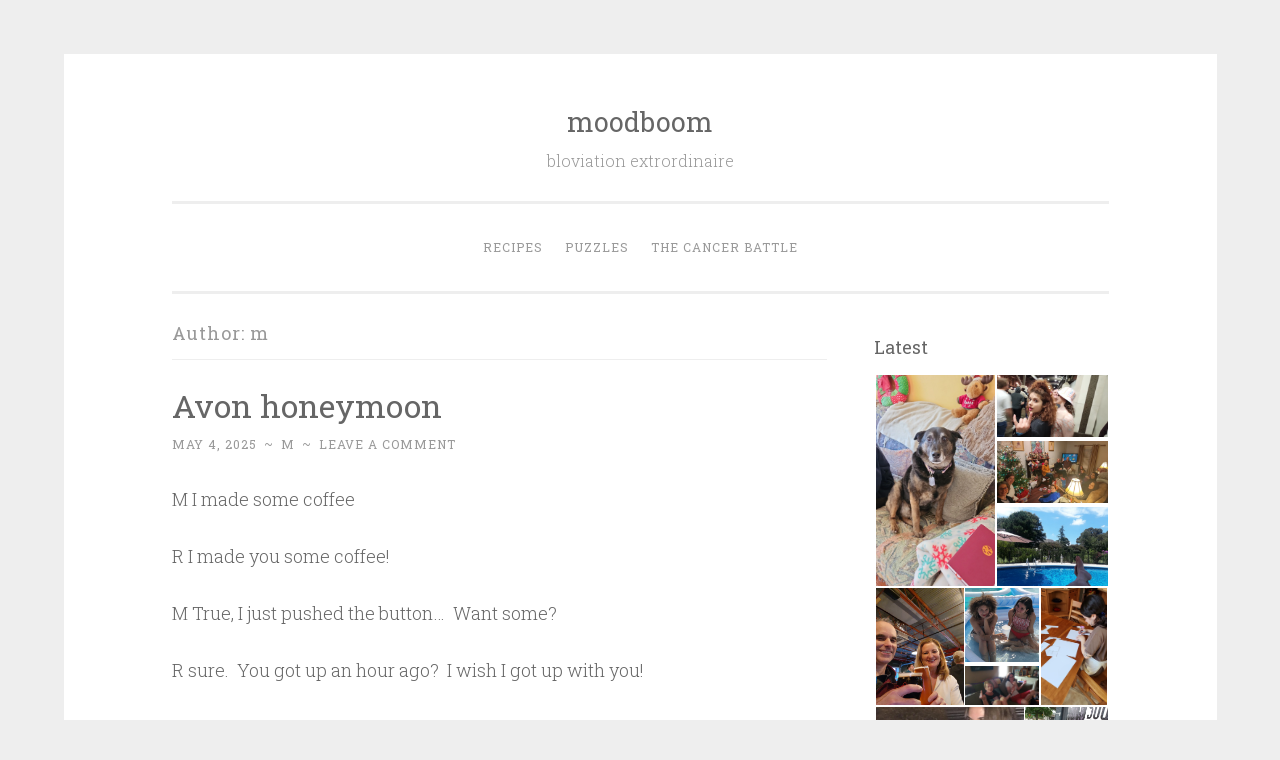

--- FILE ---
content_type: text/html; charset=UTF-8
request_url: https://bitpost.com/blog/author/m/
body_size: 32614
content:
<!DOCTYPE html>
<html lang="en-US">
<head>
<meta charset="UTF-8">
<meta name="viewport" content="width=device-width, initial-scale=1">
<link rel="profile" href="https://gmpg.org/xfn/11">

<title>m &#8211; moodboom</title>
<meta name='robots' content='max-image-preview:large' />
<link rel='dns-prefetch' href='//secure.gravatar.com' />
<link rel='dns-prefetch' href='//stats.wp.com' />
<link rel='dns-prefetch' href='//fonts.googleapis.com' />
<link rel='dns-prefetch' href='//v0.wordpress.com' />
<link rel='dns-prefetch' href='//widgets.wp.com' />
<link rel='dns-prefetch' href='//s0.wp.com' />
<link rel='dns-prefetch' href='//0.gravatar.com' />
<link rel='dns-prefetch' href='//1.gravatar.com' />
<link rel='dns-prefetch' href='//2.gravatar.com' />
<link rel='preconnect' href='//i0.wp.com' />
<link rel='preconnect' href='//c0.wp.com' />
<link rel="alternate" type="application/rss+xml" title="moodboom &raquo; Feed" href="https://bitpost.com/blog/feed/" />
<link rel="alternate" type="application/rss+xml" title="moodboom &raquo; Comments Feed" href="https://bitpost.com/blog/comments/feed/" />
<link rel="alternate" type="application/rss+xml" title="moodboom &raquo; Posts by m Feed" href="https://bitpost.com/blog/author/m/feed/" />
<style id='wp-img-auto-sizes-contain-inline-css' type='text/css'>
img:is([sizes=auto i],[sizes^="auto," i]){contain-intrinsic-size:3000px 1500px}
/*# sourceURL=wp-img-auto-sizes-contain-inline-css */
</style>
<style id='wp-emoji-styles-inline-css' type='text/css'>

	img.wp-smiley, img.emoji {
		display: inline !important;
		border: none !important;
		box-shadow: none !important;
		height: 1em !important;
		width: 1em !important;
		margin: 0 0.07em !important;
		vertical-align: -0.1em !important;
		background: none !important;
		padding: 0 !important;
	}
/*# sourceURL=wp-emoji-styles-inline-css */
</style>
<style id='wp-block-library-inline-css' type='text/css'>
:root{--wp-block-synced-color:#7a00df;--wp-block-synced-color--rgb:122,0,223;--wp-bound-block-color:var(--wp-block-synced-color);--wp-editor-canvas-background:#ddd;--wp-admin-theme-color:#007cba;--wp-admin-theme-color--rgb:0,124,186;--wp-admin-theme-color-darker-10:#006ba1;--wp-admin-theme-color-darker-10--rgb:0,107,160.5;--wp-admin-theme-color-darker-20:#005a87;--wp-admin-theme-color-darker-20--rgb:0,90,135;--wp-admin-border-width-focus:2px}@media (min-resolution:192dpi){:root{--wp-admin-border-width-focus:1.5px}}.wp-element-button{cursor:pointer}:root .has-very-light-gray-background-color{background-color:#eee}:root .has-very-dark-gray-background-color{background-color:#313131}:root .has-very-light-gray-color{color:#eee}:root .has-very-dark-gray-color{color:#313131}:root .has-vivid-green-cyan-to-vivid-cyan-blue-gradient-background{background:linear-gradient(135deg,#00d084,#0693e3)}:root .has-purple-crush-gradient-background{background:linear-gradient(135deg,#34e2e4,#4721fb 50%,#ab1dfe)}:root .has-hazy-dawn-gradient-background{background:linear-gradient(135deg,#faaca8,#dad0ec)}:root .has-subdued-olive-gradient-background{background:linear-gradient(135deg,#fafae1,#67a671)}:root .has-atomic-cream-gradient-background{background:linear-gradient(135deg,#fdd79a,#004a59)}:root .has-nightshade-gradient-background{background:linear-gradient(135deg,#330968,#31cdcf)}:root .has-midnight-gradient-background{background:linear-gradient(135deg,#020381,#2874fc)}:root{--wp--preset--font-size--normal:16px;--wp--preset--font-size--huge:42px}.has-regular-font-size{font-size:1em}.has-larger-font-size{font-size:2.625em}.has-normal-font-size{font-size:var(--wp--preset--font-size--normal)}.has-huge-font-size{font-size:var(--wp--preset--font-size--huge)}.has-text-align-center{text-align:center}.has-text-align-left{text-align:left}.has-text-align-right{text-align:right}.has-fit-text{white-space:nowrap!important}#end-resizable-editor-section{display:none}.aligncenter{clear:both}.items-justified-left{justify-content:flex-start}.items-justified-center{justify-content:center}.items-justified-right{justify-content:flex-end}.items-justified-space-between{justify-content:space-between}.screen-reader-text{border:0;clip-path:inset(50%);height:1px;margin:-1px;overflow:hidden;padding:0;position:absolute;width:1px;word-wrap:normal!important}.screen-reader-text:focus{background-color:#ddd;clip-path:none;color:#444;display:block;font-size:1em;height:auto;left:5px;line-height:normal;padding:15px 23px 14px;text-decoration:none;top:5px;width:auto;z-index:100000}html :where(.has-border-color){border-style:solid}html :where([style*=border-top-color]){border-top-style:solid}html :where([style*=border-right-color]){border-right-style:solid}html :where([style*=border-bottom-color]){border-bottom-style:solid}html :where([style*=border-left-color]){border-left-style:solid}html :where([style*=border-width]){border-style:solid}html :where([style*=border-top-width]){border-top-style:solid}html :where([style*=border-right-width]){border-right-style:solid}html :where([style*=border-bottom-width]){border-bottom-style:solid}html :where([style*=border-left-width]){border-left-style:solid}html :where(img[class*=wp-image-]){height:auto;max-width:100%}:where(figure){margin:0 0 1em}html :where(.is-position-sticky){--wp-admin--admin-bar--position-offset:var(--wp-admin--admin-bar--height,0px)}@media screen and (max-width:600px){html :where(.is-position-sticky){--wp-admin--admin-bar--position-offset:0px}}

/*# sourceURL=wp-block-library-inline-css */
</style><style id='wp-block-gallery-inline-css' type='text/css'>
.blocks-gallery-grid:not(.has-nested-images),.wp-block-gallery:not(.has-nested-images){display:flex;flex-wrap:wrap;list-style-type:none;margin:0;padding:0}.blocks-gallery-grid:not(.has-nested-images) .blocks-gallery-image,.blocks-gallery-grid:not(.has-nested-images) .blocks-gallery-item,.wp-block-gallery:not(.has-nested-images) .blocks-gallery-image,.wp-block-gallery:not(.has-nested-images) .blocks-gallery-item{display:flex;flex-direction:column;flex-grow:1;justify-content:center;margin:0 1em 1em 0;position:relative;width:calc(50% - 1em)}.blocks-gallery-grid:not(.has-nested-images) .blocks-gallery-image:nth-of-type(2n),.blocks-gallery-grid:not(.has-nested-images) .blocks-gallery-item:nth-of-type(2n),.wp-block-gallery:not(.has-nested-images) .blocks-gallery-image:nth-of-type(2n),.wp-block-gallery:not(.has-nested-images) .blocks-gallery-item:nth-of-type(2n){margin-right:0}.blocks-gallery-grid:not(.has-nested-images) .blocks-gallery-image figure,.blocks-gallery-grid:not(.has-nested-images) .blocks-gallery-item figure,.wp-block-gallery:not(.has-nested-images) .blocks-gallery-image figure,.wp-block-gallery:not(.has-nested-images) .blocks-gallery-item figure{align-items:flex-end;display:flex;height:100%;justify-content:flex-start;margin:0}.blocks-gallery-grid:not(.has-nested-images) .blocks-gallery-image img,.blocks-gallery-grid:not(.has-nested-images) .blocks-gallery-item img,.wp-block-gallery:not(.has-nested-images) .blocks-gallery-image img,.wp-block-gallery:not(.has-nested-images) .blocks-gallery-item img{display:block;height:auto;max-width:100%;width:auto}.blocks-gallery-grid:not(.has-nested-images) .blocks-gallery-image figcaption,.blocks-gallery-grid:not(.has-nested-images) .blocks-gallery-item figcaption,.wp-block-gallery:not(.has-nested-images) .blocks-gallery-image figcaption,.wp-block-gallery:not(.has-nested-images) .blocks-gallery-item figcaption{background:linear-gradient(0deg,#000000b3,#0000004d 70%,#0000);bottom:0;box-sizing:border-box;color:#fff;font-size:.8em;margin:0;max-height:100%;overflow:auto;padding:3em .77em .7em;position:absolute;text-align:center;width:100%;z-index:2}.blocks-gallery-grid:not(.has-nested-images) .blocks-gallery-image figcaption img,.blocks-gallery-grid:not(.has-nested-images) .blocks-gallery-item figcaption img,.wp-block-gallery:not(.has-nested-images) .blocks-gallery-image figcaption img,.wp-block-gallery:not(.has-nested-images) .blocks-gallery-item figcaption img{display:inline}.blocks-gallery-grid:not(.has-nested-images) figcaption,.wp-block-gallery:not(.has-nested-images) figcaption{flex-grow:1}.blocks-gallery-grid:not(.has-nested-images).is-cropped .blocks-gallery-image a,.blocks-gallery-grid:not(.has-nested-images).is-cropped .blocks-gallery-image img,.blocks-gallery-grid:not(.has-nested-images).is-cropped .blocks-gallery-item a,.blocks-gallery-grid:not(.has-nested-images).is-cropped .blocks-gallery-item img,.wp-block-gallery:not(.has-nested-images).is-cropped .blocks-gallery-image a,.wp-block-gallery:not(.has-nested-images).is-cropped .blocks-gallery-image img,.wp-block-gallery:not(.has-nested-images).is-cropped .blocks-gallery-item a,.wp-block-gallery:not(.has-nested-images).is-cropped .blocks-gallery-item img{flex:1;height:100%;object-fit:cover;width:100%}.blocks-gallery-grid:not(.has-nested-images).columns-1 .blocks-gallery-image,.blocks-gallery-grid:not(.has-nested-images).columns-1 .blocks-gallery-item,.wp-block-gallery:not(.has-nested-images).columns-1 .blocks-gallery-image,.wp-block-gallery:not(.has-nested-images).columns-1 .blocks-gallery-item{margin-right:0;width:100%}@media (min-width:600px){.blocks-gallery-grid:not(.has-nested-images).columns-3 .blocks-gallery-image,.blocks-gallery-grid:not(.has-nested-images).columns-3 .blocks-gallery-item,.wp-block-gallery:not(.has-nested-images).columns-3 .blocks-gallery-image,.wp-block-gallery:not(.has-nested-images).columns-3 .blocks-gallery-item{margin-right:1em;width:calc(33.33333% - .66667em)}.blocks-gallery-grid:not(.has-nested-images).columns-4 .blocks-gallery-image,.blocks-gallery-grid:not(.has-nested-images).columns-4 .blocks-gallery-item,.wp-block-gallery:not(.has-nested-images).columns-4 .blocks-gallery-image,.wp-block-gallery:not(.has-nested-images).columns-4 .blocks-gallery-item{margin-right:1em;width:calc(25% - .75em)}.blocks-gallery-grid:not(.has-nested-images).columns-5 .blocks-gallery-image,.blocks-gallery-grid:not(.has-nested-images).columns-5 .blocks-gallery-item,.wp-block-gallery:not(.has-nested-images).columns-5 .blocks-gallery-image,.wp-block-gallery:not(.has-nested-images).columns-5 .blocks-gallery-item{margin-right:1em;width:calc(20% - .8em)}.blocks-gallery-grid:not(.has-nested-images).columns-6 .blocks-gallery-image,.blocks-gallery-grid:not(.has-nested-images).columns-6 .blocks-gallery-item,.wp-block-gallery:not(.has-nested-images).columns-6 .blocks-gallery-image,.wp-block-gallery:not(.has-nested-images).columns-6 .blocks-gallery-item{margin-right:1em;width:calc(16.66667% - .83333em)}.blocks-gallery-grid:not(.has-nested-images).columns-7 .blocks-gallery-image,.blocks-gallery-grid:not(.has-nested-images).columns-7 .blocks-gallery-item,.wp-block-gallery:not(.has-nested-images).columns-7 .blocks-gallery-image,.wp-block-gallery:not(.has-nested-images).columns-7 .blocks-gallery-item{margin-right:1em;width:calc(14.28571% - .85714em)}.blocks-gallery-grid:not(.has-nested-images).columns-8 .blocks-gallery-image,.blocks-gallery-grid:not(.has-nested-images).columns-8 .blocks-gallery-item,.wp-block-gallery:not(.has-nested-images).columns-8 .blocks-gallery-image,.wp-block-gallery:not(.has-nested-images).columns-8 .blocks-gallery-item{margin-right:1em;width:calc(12.5% - .875em)}.blocks-gallery-grid:not(.has-nested-images).columns-1 .blocks-gallery-image:nth-of-type(1n),.blocks-gallery-grid:not(.has-nested-images).columns-1 .blocks-gallery-item:nth-of-type(1n),.blocks-gallery-grid:not(.has-nested-images).columns-2 .blocks-gallery-image:nth-of-type(2n),.blocks-gallery-grid:not(.has-nested-images).columns-2 .blocks-gallery-item:nth-of-type(2n),.blocks-gallery-grid:not(.has-nested-images).columns-3 .blocks-gallery-image:nth-of-type(3n),.blocks-gallery-grid:not(.has-nested-images).columns-3 .blocks-gallery-item:nth-of-type(3n),.blocks-gallery-grid:not(.has-nested-images).columns-4 .blocks-gallery-image:nth-of-type(4n),.blocks-gallery-grid:not(.has-nested-images).columns-4 .blocks-gallery-item:nth-of-type(4n),.blocks-gallery-grid:not(.has-nested-images).columns-5 .blocks-gallery-image:nth-of-type(5n),.blocks-gallery-grid:not(.has-nested-images).columns-5 .blocks-gallery-item:nth-of-type(5n),.blocks-gallery-grid:not(.has-nested-images).columns-6 .blocks-gallery-image:nth-of-type(6n),.blocks-gallery-grid:not(.has-nested-images).columns-6 .blocks-gallery-item:nth-of-type(6n),.blocks-gallery-grid:not(.has-nested-images).columns-7 .blocks-gallery-image:nth-of-type(7n),.blocks-gallery-grid:not(.has-nested-images).columns-7 .blocks-gallery-item:nth-of-type(7n),.blocks-gallery-grid:not(.has-nested-images).columns-8 .blocks-gallery-image:nth-of-type(8n),.blocks-gallery-grid:not(.has-nested-images).columns-8 .blocks-gallery-item:nth-of-type(8n),.wp-block-gallery:not(.has-nested-images).columns-1 .blocks-gallery-image:nth-of-type(1n),.wp-block-gallery:not(.has-nested-images).columns-1 .blocks-gallery-item:nth-of-type(1n),.wp-block-gallery:not(.has-nested-images).columns-2 .blocks-gallery-image:nth-of-type(2n),.wp-block-gallery:not(.has-nested-images).columns-2 .blocks-gallery-item:nth-of-type(2n),.wp-block-gallery:not(.has-nested-images).columns-3 .blocks-gallery-image:nth-of-type(3n),.wp-block-gallery:not(.has-nested-images).columns-3 .blocks-gallery-item:nth-of-type(3n),.wp-block-gallery:not(.has-nested-images).columns-4 .blocks-gallery-image:nth-of-type(4n),.wp-block-gallery:not(.has-nested-images).columns-4 .blocks-gallery-item:nth-of-type(4n),.wp-block-gallery:not(.has-nested-images).columns-5 .blocks-gallery-image:nth-of-type(5n),.wp-block-gallery:not(.has-nested-images).columns-5 .blocks-gallery-item:nth-of-type(5n),.wp-block-gallery:not(.has-nested-images).columns-6 .blocks-gallery-image:nth-of-type(6n),.wp-block-gallery:not(.has-nested-images).columns-6 .blocks-gallery-item:nth-of-type(6n),.wp-block-gallery:not(.has-nested-images).columns-7 .blocks-gallery-image:nth-of-type(7n),.wp-block-gallery:not(.has-nested-images).columns-7 .blocks-gallery-item:nth-of-type(7n),.wp-block-gallery:not(.has-nested-images).columns-8 .blocks-gallery-image:nth-of-type(8n),.wp-block-gallery:not(.has-nested-images).columns-8 .blocks-gallery-item:nth-of-type(8n){margin-right:0}}.blocks-gallery-grid:not(.has-nested-images) .blocks-gallery-image:last-child,.blocks-gallery-grid:not(.has-nested-images) .blocks-gallery-item:last-child,.wp-block-gallery:not(.has-nested-images) .blocks-gallery-image:last-child,.wp-block-gallery:not(.has-nested-images) .blocks-gallery-item:last-child{margin-right:0}.blocks-gallery-grid:not(.has-nested-images).alignleft,.blocks-gallery-grid:not(.has-nested-images).alignright,.wp-block-gallery:not(.has-nested-images).alignleft,.wp-block-gallery:not(.has-nested-images).alignright{max-width:420px;width:100%}.blocks-gallery-grid:not(.has-nested-images).aligncenter .blocks-gallery-item figure,.wp-block-gallery:not(.has-nested-images).aligncenter .blocks-gallery-item figure{justify-content:center}.wp-block-gallery:not(.is-cropped) .blocks-gallery-item{align-self:flex-start}figure.wp-block-gallery.has-nested-images{align-items:normal}.wp-block-gallery.has-nested-images figure.wp-block-image:not(#individual-image){margin:0;width:calc(50% - var(--wp--style--unstable-gallery-gap, 16px)/2)}.wp-block-gallery.has-nested-images figure.wp-block-image{box-sizing:border-box;display:flex;flex-direction:column;flex-grow:1;justify-content:center;max-width:100%;position:relative}.wp-block-gallery.has-nested-images figure.wp-block-image>a,.wp-block-gallery.has-nested-images figure.wp-block-image>div{flex-direction:column;flex-grow:1;margin:0}.wp-block-gallery.has-nested-images figure.wp-block-image img{display:block;height:auto;max-width:100%!important;width:auto}.wp-block-gallery.has-nested-images figure.wp-block-image figcaption,.wp-block-gallery.has-nested-images figure.wp-block-image:has(figcaption):before{bottom:0;left:0;max-height:100%;position:absolute;right:0}.wp-block-gallery.has-nested-images figure.wp-block-image:has(figcaption):before{backdrop-filter:blur(3px);content:"";height:100%;-webkit-mask-image:linear-gradient(0deg,#000 20%,#0000);mask-image:linear-gradient(0deg,#000 20%,#0000);max-height:40%;pointer-events:none}.wp-block-gallery.has-nested-images figure.wp-block-image figcaption{box-sizing:border-box;color:#fff;font-size:13px;margin:0;overflow:auto;padding:1em;text-align:center;text-shadow:0 0 1.5px #000}.wp-block-gallery.has-nested-images figure.wp-block-image figcaption::-webkit-scrollbar{height:12px;width:12px}.wp-block-gallery.has-nested-images figure.wp-block-image figcaption::-webkit-scrollbar-track{background-color:initial}.wp-block-gallery.has-nested-images figure.wp-block-image figcaption::-webkit-scrollbar-thumb{background-clip:padding-box;background-color:initial;border:3px solid #0000;border-radius:8px}.wp-block-gallery.has-nested-images figure.wp-block-image figcaption:focus-within::-webkit-scrollbar-thumb,.wp-block-gallery.has-nested-images figure.wp-block-image figcaption:focus::-webkit-scrollbar-thumb,.wp-block-gallery.has-nested-images figure.wp-block-image figcaption:hover::-webkit-scrollbar-thumb{background-color:#fffc}.wp-block-gallery.has-nested-images figure.wp-block-image figcaption{scrollbar-color:#0000 #0000;scrollbar-gutter:stable both-edges;scrollbar-width:thin}.wp-block-gallery.has-nested-images figure.wp-block-image figcaption:focus,.wp-block-gallery.has-nested-images figure.wp-block-image figcaption:focus-within,.wp-block-gallery.has-nested-images figure.wp-block-image figcaption:hover{scrollbar-color:#fffc #0000}.wp-block-gallery.has-nested-images figure.wp-block-image figcaption{will-change:transform}@media (hover:none){.wp-block-gallery.has-nested-images figure.wp-block-image figcaption{scrollbar-color:#fffc #0000}}.wp-block-gallery.has-nested-images figure.wp-block-image figcaption{background:linear-gradient(0deg,#0006,#0000)}.wp-block-gallery.has-nested-images figure.wp-block-image figcaption img{display:inline}.wp-block-gallery.has-nested-images figure.wp-block-image figcaption a{color:inherit}.wp-block-gallery.has-nested-images figure.wp-block-image.has-custom-border img{box-sizing:border-box}.wp-block-gallery.has-nested-images figure.wp-block-image.has-custom-border>a,.wp-block-gallery.has-nested-images figure.wp-block-image.has-custom-border>div,.wp-block-gallery.has-nested-images figure.wp-block-image.is-style-rounded>a,.wp-block-gallery.has-nested-images figure.wp-block-image.is-style-rounded>div{flex:1 1 auto}.wp-block-gallery.has-nested-images figure.wp-block-image.has-custom-border figcaption,.wp-block-gallery.has-nested-images figure.wp-block-image.is-style-rounded figcaption{background:none;color:inherit;flex:initial;margin:0;padding:10px 10px 9px;position:relative;text-shadow:none}.wp-block-gallery.has-nested-images figure.wp-block-image.has-custom-border:before,.wp-block-gallery.has-nested-images figure.wp-block-image.is-style-rounded:before{content:none}.wp-block-gallery.has-nested-images figcaption{flex-basis:100%;flex-grow:1;text-align:center}.wp-block-gallery.has-nested-images:not(.is-cropped) figure.wp-block-image:not(#individual-image){margin-bottom:auto;margin-top:0}.wp-block-gallery.has-nested-images.is-cropped figure.wp-block-image:not(#individual-image){align-self:inherit}.wp-block-gallery.has-nested-images.is-cropped figure.wp-block-image:not(#individual-image)>a,.wp-block-gallery.has-nested-images.is-cropped figure.wp-block-image:not(#individual-image)>div:not(.components-drop-zone){display:flex}.wp-block-gallery.has-nested-images.is-cropped figure.wp-block-image:not(#individual-image) a,.wp-block-gallery.has-nested-images.is-cropped figure.wp-block-image:not(#individual-image) img{flex:1 0 0%;height:100%;object-fit:cover;width:100%}.wp-block-gallery.has-nested-images.columns-1 figure.wp-block-image:not(#individual-image){width:100%}@media (min-width:600px){.wp-block-gallery.has-nested-images.columns-3 figure.wp-block-image:not(#individual-image){width:calc(33.33333% - var(--wp--style--unstable-gallery-gap, 16px)*.66667)}.wp-block-gallery.has-nested-images.columns-4 figure.wp-block-image:not(#individual-image){width:calc(25% - var(--wp--style--unstable-gallery-gap, 16px)*.75)}.wp-block-gallery.has-nested-images.columns-5 figure.wp-block-image:not(#individual-image){width:calc(20% - var(--wp--style--unstable-gallery-gap, 16px)*.8)}.wp-block-gallery.has-nested-images.columns-6 figure.wp-block-image:not(#individual-image){width:calc(16.66667% - var(--wp--style--unstable-gallery-gap, 16px)*.83333)}.wp-block-gallery.has-nested-images.columns-7 figure.wp-block-image:not(#individual-image){width:calc(14.28571% - var(--wp--style--unstable-gallery-gap, 16px)*.85714)}.wp-block-gallery.has-nested-images.columns-8 figure.wp-block-image:not(#individual-image){width:calc(12.5% - var(--wp--style--unstable-gallery-gap, 16px)*.875)}.wp-block-gallery.has-nested-images.columns-default figure.wp-block-image:not(#individual-image){width:calc(33.33% - var(--wp--style--unstable-gallery-gap, 16px)*.66667)}.wp-block-gallery.has-nested-images.columns-default figure.wp-block-image:not(#individual-image):first-child:nth-last-child(2),.wp-block-gallery.has-nested-images.columns-default figure.wp-block-image:not(#individual-image):first-child:nth-last-child(2)~figure.wp-block-image:not(#individual-image){width:calc(50% - var(--wp--style--unstable-gallery-gap, 16px)*.5)}.wp-block-gallery.has-nested-images.columns-default figure.wp-block-image:not(#individual-image):first-child:last-child{width:100%}}.wp-block-gallery.has-nested-images.alignleft,.wp-block-gallery.has-nested-images.alignright{max-width:420px;width:100%}.wp-block-gallery.has-nested-images.aligncenter{justify-content:center}
/*# sourceURL=https://c0.wp.com/c/6.9/wp-includes/blocks/gallery/style.min.css */
</style>
<style id='wp-block-heading-inline-css' type='text/css'>
h1:where(.wp-block-heading).has-background,h2:where(.wp-block-heading).has-background,h3:where(.wp-block-heading).has-background,h4:where(.wp-block-heading).has-background,h5:where(.wp-block-heading).has-background,h6:where(.wp-block-heading).has-background{padding:1.25em 2.375em}h1.has-text-align-left[style*=writing-mode]:where([style*=vertical-lr]),h1.has-text-align-right[style*=writing-mode]:where([style*=vertical-rl]),h2.has-text-align-left[style*=writing-mode]:where([style*=vertical-lr]),h2.has-text-align-right[style*=writing-mode]:where([style*=vertical-rl]),h3.has-text-align-left[style*=writing-mode]:where([style*=vertical-lr]),h3.has-text-align-right[style*=writing-mode]:where([style*=vertical-rl]),h4.has-text-align-left[style*=writing-mode]:where([style*=vertical-lr]),h4.has-text-align-right[style*=writing-mode]:where([style*=vertical-rl]),h5.has-text-align-left[style*=writing-mode]:where([style*=vertical-lr]),h5.has-text-align-right[style*=writing-mode]:where([style*=vertical-rl]),h6.has-text-align-left[style*=writing-mode]:where([style*=vertical-lr]),h6.has-text-align-right[style*=writing-mode]:where([style*=vertical-rl]){rotate:180deg}
/*# sourceURL=https://c0.wp.com/c/6.9/wp-includes/blocks/heading/style.min.css */
</style>
<style id='wp-block-image-inline-css' type='text/css'>
.wp-block-image>a,.wp-block-image>figure>a{display:inline-block}.wp-block-image img{box-sizing:border-box;height:auto;max-width:100%;vertical-align:bottom}@media not (prefers-reduced-motion){.wp-block-image img.hide{visibility:hidden}.wp-block-image img.show{animation:show-content-image .4s}}.wp-block-image[style*=border-radius] img,.wp-block-image[style*=border-radius]>a{border-radius:inherit}.wp-block-image.has-custom-border img{box-sizing:border-box}.wp-block-image.aligncenter{text-align:center}.wp-block-image.alignfull>a,.wp-block-image.alignwide>a{width:100%}.wp-block-image.alignfull img,.wp-block-image.alignwide img{height:auto;width:100%}.wp-block-image .aligncenter,.wp-block-image .alignleft,.wp-block-image .alignright,.wp-block-image.aligncenter,.wp-block-image.alignleft,.wp-block-image.alignright{display:table}.wp-block-image .aligncenter>figcaption,.wp-block-image .alignleft>figcaption,.wp-block-image .alignright>figcaption,.wp-block-image.aligncenter>figcaption,.wp-block-image.alignleft>figcaption,.wp-block-image.alignright>figcaption{caption-side:bottom;display:table-caption}.wp-block-image .alignleft{float:left;margin:.5em 1em .5em 0}.wp-block-image .alignright{float:right;margin:.5em 0 .5em 1em}.wp-block-image .aligncenter{margin-left:auto;margin-right:auto}.wp-block-image :where(figcaption){margin-bottom:1em;margin-top:.5em}.wp-block-image.is-style-circle-mask img{border-radius:9999px}@supports ((-webkit-mask-image:none) or (mask-image:none)) or (-webkit-mask-image:none){.wp-block-image.is-style-circle-mask img{border-radius:0;-webkit-mask-image:url('data:image/svg+xml;utf8,<svg viewBox="0 0 100 100" xmlns="http://www.w3.org/2000/svg"><circle cx="50" cy="50" r="50"/></svg>');mask-image:url('data:image/svg+xml;utf8,<svg viewBox="0 0 100 100" xmlns="http://www.w3.org/2000/svg"><circle cx="50" cy="50" r="50"/></svg>');mask-mode:alpha;-webkit-mask-position:center;mask-position:center;-webkit-mask-repeat:no-repeat;mask-repeat:no-repeat;-webkit-mask-size:contain;mask-size:contain}}:root :where(.wp-block-image.is-style-rounded img,.wp-block-image .is-style-rounded img){border-radius:9999px}.wp-block-image figure{margin:0}.wp-lightbox-container{display:flex;flex-direction:column;position:relative}.wp-lightbox-container img{cursor:zoom-in}.wp-lightbox-container img:hover+button{opacity:1}.wp-lightbox-container button{align-items:center;backdrop-filter:blur(16px) saturate(180%);background-color:#5a5a5a40;border:none;border-radius:4px;cursor:zoom-in;display:flex;height:20px;justify-content:center;opacity:0;padding:0;position:absolute;right:16px;text-align:center;top:16px;width:20px;z-index:100}@media not (prefers-reduced-motion){.wp-lightbox-container button{transition:opacity .2s ease}}.wp-lightbox-container button:focus-visible{outline:3px auto #5a5a5a40;outline:3px auto -webkit-focus-ring-color;outline-offset:3px}.wp-lightbox-container button:hover{cursor:pointer;opacity:1}.wp-lightbox-container button:focus{opacity:1}.wp-lightbox-container button:focus,.wp-lightbox-container button:hover,.wp-lightbox-container button:not(:hover):not(:active):not(.has-background){background-color:#5a5a5a40;border:none}.wp-lightbox-overlay{box-sizing:border-box;cursor:zoom-out;height:100vh;left:0;overflow:hidden;position:fixed;top:0;visibility:hidden;width:100%;z-index:100000}.wp-lightbox-overlay .close-button{align-items:center;cursor:pointer;display:flex;justify-content:center;min-height:40px;min-width:40px;padding:0;position:absolute;right:calc(env(safe-area-inset-right) + 16px);top:calc(env(safe-area-inset-top) + 16px);z-index:5000000}.wp-lightbox-overlay .close-button:focus,.wp-lightbox-overlay .close-button:hover,.wp-lightbox-overlay .close-button:not(:hover):not(:active):not(.has-background){background:none;border:none}.wp-lightbox-overlay .lightbox-image-container{height:var(--wp--lightbox-container-height);left:50%;overflow:hidden;position:absolute;top:50%;transform:translate(-50%,-50%);transform-origin:top left;width:var(--wp--lightbox-container-width);z-index:9999999999}.wp-lightbox-overlay .wp-block-image{align-items:center;box-sizing:border-box;display:flex;height:100%;justify-content:center;margin:0;position:relative;transform-origin:0 0;width:100%;z-index:3000000}.wp-lightbox-overlay .wp-block-image img{height:var(--wp--lightbox-image-height);min-height:var(--wp--lightbox-image-height);min-width:var(--wp--lightbox-image-width);width:var(--wp--lightbox-image-width)}.wp-lightbox-overlay .wp-block-image figcaption{display:none}.wp-lightbox-overlay button{background:none;border:none}.wp-lightbox-overlay .scrim{background-color:#fff;height:100%;opacity:.9;position:absolute;width:100%;z-index:2000000}.wp-lightbox-overlay.active{visibility:visible}@media not (prefers-reduced-motion){.wp-lightbox-overlay.active{animation:turn-on-visibility .25s both}.wp-lightbox-overlay.active img{animation:turn-on-visibility .35s both}.wp-lightbox-overlay.show-closing-animation:not(.active){animation:turn-off-visibility .35s both}.wp-lightbox-overlay.show-closing-animation:not(.active) img{animation:turn-off-visibility .25s both}.wp-lightbox-overlay.zoom.active{animation:none;opacity:1;visibility:visible}.wp-lightbox-overlay.zoom.active .lightbox-image-container{animation:lightbox-zoom-in .4s}.wp-lightbox-overlay.zoom.active .lightbox-image-container img{animation:none}.wp-lightbox-overlay.zoom.active .scrim{animation:turn-on-visibility .4s forwards}.wp-lightbox-overlay.zoom.show-closing-animation:not(.active){animation:none}.wp-lightbox-overlay.zoom.show-closing-animation:not(.active) .lightbox-image-container{animation:lightbox-zoom-out .4s}.wp-lightbox-overlay.zoom.show-closing-animation:not(.active) .lightbox-image-container img{animation:none}.wp-lightbox-overlay.zoom.show-closing-animation:not(.active) .scrim{animation:turn-off-visibility .4s forwards}}@keyframes show-content-image{0%{visibility:hidden}99%{visibility:hidden}to{visibility:visible}}@keyframes turn-on-visibility{0%{opacity:0}to{opacity:1}}@keyframes turn-off-visibility{0%{opacity:1;visibility:visible}99%{opacity:0;visibility:visible}to{opacity:0;visibility:hidden}}@keyframes lightbox-zoom-in{0%{transform:translate(calc((-100vw + var(--wp--lightbox-scrollbar-width))/2 + var(--wp--lightbox-initial-left-position)),calc(-50vh + var(--wp--lightbox-initial-top-position))) scale(var(--wp--lightbox-scale))}to{transform:translate(-50%,-50%) scale(1)}}@keyframes lightbox-zoom-out{0%{transform:translate(-50%,-50%) scale(1);visibility:visible}99%{visibility:visible}to{transform:translate(calc((-100vw + var(--wp--lightbox-scrollbar-width))/2 + var(--wp--lightbox-initial-left-position)),calc(-50vh + var(--wp--lightbox-initial-top-position))) scale(var(--wp--lightbox-scale));visibility:hidden}}
/*# sourceURL=https://c0.wp.com/c/6.9/wp-includes/blocks/image/style.min.css */
</style>
<style id='wp-block-list-inline-css' type='text/css'>
ol,ul{box-sizing:border-box}:root :where(.wp-block-list.has-background){padding:1.25em 2.375em}
/*# sourceURL=https://c0.wp.com/c/6.9/wp-includes/blocks/list/style.min.css */
</style>
<style id='wp-block-video-inline-css' type='text/css'>
.wp-block-video{box-sizing:border-box}.wp-block-video video{height:auto;vertical-align:middle;width:100%}@supports (position:sticky){.wp-block-video [poster]{object-fit:cover}}.wp-block-video.aligncenter{text-align:center}.wp-block-video :where(figcaption){margin-bottom:1em;margin-top:.5em}
/*# sourceURL=https://c0.wp.com/c/6.9/wp-includes/blocks/video/style.min.css */
</style>
<style id='wp-block-paragraph-inline-css' type='text/css'>
.is-small-text{font-size:.875em}.is-regular-text{font-size:1em}.is-large-text{font-size:2.25em}.is-larger-text{font-size:3em}.has-drop-cap:not(:focus):first-letter{float:left;font-size:8.4em;font-style:normal;font-weight:100;line-height:.68;margin:.05em .1em 0 0;text-transform:uppercase}body.rtl .has-drop-cap:not(:focus):first-letter{float:none;margin-left:.1em}p.has-drop-cap.has-background{overflow:hidden}:root :where(p.has-background){padding:1.25em 2.375em}:where(p.has-text-color:not(.has-link-color)) a{color:inherit}p.has-text-align-left[style*="writing-mode:vertical-lr"],p.has-text-align-right[style*="writing-mode:vertical-rl"]{rotate:180deg}
/*# sourceURL=https://c0.wp.com/c/6.9/wp-includes/blocks/paragraph/style.min.css */
</style>
<style id='wp-block-separator-inline-css' type='text/css'>
@charset "UTF-8";.wp-block-separator{border:none;border-top:2px solid}:root :where(.wp-block-separator.is-style-dots){height:auto;line-height:1;text-align:center}:root :where(.wp-block-separator.is-style-dots):before{color:currentColor;content:"···";font-family:serif;font-size:1.5em;letter-spacing:2em;padding-left:2em}.wp-block-separator.is-style-dots{background:none!important;border:none!important}
/*# sourceURL=https://c0.wp.com/c/6.9/wp-includes/blocks/separator/style.min.css */
</style>
<style id='wp-block-table-inline-css' type='text/css'>
.wp-block-table{overflow-x:auto}.wp-block-table table{border-collapse:collapse;width:100%}.wp-block-table thead{border-bottom:3px solid}.wp-block-table tfoot{border-top:3px solid}.wp-block-table td,.wp-block-table th{border:1px solid;padding:.5em}.wp-block-table .has-fixed-layout{table-layout:fixed;width:100%}.wp-block-table .has-fixed-layout td,.wp-block-table .has-fixed-layout th{word-break:break-word}.wp-block-table.aligncenter,.wp-block-table.alignleft,.wp-block-table.alignright{display:table;width:auto}.wp-block-table.aligncenter td,.wp-block-table.aligncenter th,.wp-block-table.alignleft td,.wp-block-table.alignleft th,.wp-block-table.alignright td,.wp-block-table.alignright th{word-break:break-word}.wp-block-table .has-subtle-light-gray-background-color{background-color:#f3f4f5}.wp-block-table .has-subtle-pale-green-background-color{background-color:#e9fbe5}.wp-block-table .has-subtle-pale-blue-background-color{background-color:#e7f5fe}.wp-block-table .has-subtle-pale-pink-background-color{background-color:#fcf0ef}.wp-block-table.is-style-stripes{background-color:initial;border-collapse:inherit;border-spacing:0}.wp-block-table.is-style-stripes tbody tr:nth-child(odd){background-color:#f0f0f0}.wp-block-table.is-style-stripes.has-subtle-light-gray-background-color tbody tr:nth-child(odd){background-color:#f3f4f5}.wp-block-table.is-style-stripes.has-subtle-pale-green-background-color tbody tr:nth-child(odd){background-color:#e9fbe5}.wp-block-table.is-style-stripes.has-subtle-pale-blue-background-color tbody tr:nth-child(odd){background-color:#e7f5fe}.wp-block-table.is-style-stripes.has-subtle-pale-pink-background-color tbody tr:nth-child(odd){background-color:#fcf0ef}.wp-block-table.is-style-stripes td,.wp-block-table.is-style-stripes th{border-color:#0000}.wp-block-table.is-style-stripes{border-bottom:1px solid #f0f0f0}.wp-block-table .has-border-color td,.wp-block-table .has-border-color th,.wp-block-table .has-border-color tr,.wp-block-table .has-border-color>*{border-color:inherit}.wp-block-table table[style*=border-top-color] tr:first-child,.wp-block-table table[style*=border-top-color] tr:first-child td,.wp-block-table table[style*=border-top-color] tr:first-child th,.wp-block-table table[style*=border-top-color]>*,.wp-block-table table[style*=border-top-color]>* td,.wp-block-table table[style*=border-top-color]>* th{border-top-color:inherit}.wp-block-table table[style*=border-top-color] tr:not(:first-child){border-top-color:initial}.wp-block-table table[style*=border-right-color] td:last-child,.wp-block-table table[style*=border-right-color] th,.wp-block-table table[style*=border-right-color] tr,.wp-block-table table[style*=border-right-color]>*{border-right-color:inherit}.wp-block-table table[style*=border-bottom-color] tr:last-child,.wp-block-table table[style*=border-bottom-color] tr:last-child td,.wp-block-table table[style*=border-bottom-color] tr:last-child th,.wp-block-table table[style*=border-bottom-color]>*,.wp-block-table table[style*=border-bottom-color]>* td,.wp-block-table table[style*=border-bottom-color]>* th{border-bottom-color:inherit}.wp-block-table table[style*=border-bottom-color] tr:not(:last-child){border-bottom-color:initial}.wp-block-table table[style*=border-left-color] td:first-child,.wp-block-table table[style*=border-left-color] th,.wp-block-table table[style*=border-left-color] tr,.wp-block-table table[style*=border-left-color]>*{border-left-color:inherit}.wp-block-table table[style*=border-style] td,.wp-block-table table[style*=border-style] th,.wp-block-table table[style*=border-style] tr,.wp-block-table table[style*=border-style]>*{border-style:inherit}.wp-block-table table[style*=border-width] td,.wp-block-table table[style*=border-width] th,.wp-block-table table[style*=border-width] tr,.wp-block-table table[style*=border-width]>*{border-style:inherit;border-width:inherit}
/*# sourceURL=https://c0.wp.com/c/6.9/wp-includes/blocks/table/style.min.css */
</style>
<style id='global-styles-inline-css' type='text/css'>
:root{--wp--preset--aspect-ratio--square: 1;--wp--preset--aspect-ratio--4-3: 4/3;--wp--preset--aspect-ratio--3-4: 3/4;--wp--preset--aspect-ratio--3-2: 3/2;--wp--preset--aspect-ratio--2-3: 2/3;--wp--preset--aspect-ratio--16-9: 16/9;--wp--preset--aspect-ratio--9-16: 9/16;--wp--preset--color--black: #000000;--wp--preset--color--cyan-bluish-gray: #abb8c3;--wp--preset--color--white: #fff;--wp--preset--color--pale-pink: #f78da7;--wp--preset--color--vivid-red: #cf2e2e;--wp--preset--color--luminous-vivid-orange: #ff6900;--wp--preset--color--luminous-vivid-amber: #fcb900;--wp--preset--color--light-green-cyan: #7bdcb5;--wp--preset--color--vivid-green-cyan: #00d084;--wp--preset--color--pale-cyan-blue: #8ed1fc;--wp--preset--color--vivid-cyan-blue: #0693e3;--wp--preset--color--vivid-purple: #9b51e0;--wp--preset--color--dark-green: #1c7c7c;--wp--preset--color--dark-gray: #666;--wp--preset--color--medium-gray: #999;--wp--preset--color--light-gray: #eee;--wp--preset--gradient--vivid-cyan-blue-to-vivid-purple: linear-gradient(135deg,rgb(6,147,227) 0%,rgb(155,81,224) 100%);--wp--preset--gradient--light-green-cyan-to-vivid-green-cyan: linear-gradient(135deg,rgb(122,220,180) 0%,rgb(0,208,130) 100%);--wp--preset--gradient--luminous-vivid-amber-to-luminous-vivid-orange: linear-gradient(135deg,rgb(252,185,0) 0%,rgb(255,105,0) 100%);--wp--preset--gradient--luminous-vivid-orange-to-vivid-red: linear-gradient(135deg,rgb(255,105,0) 0%,rgb(207,46,46) 100%);--wp--preset--gradient--very-light-gray-to-cyan-bluish-gray: linear-gradient(135deg,rgb(238,238,238) 0%,rgb(169,184,195) 100%);--wp--preset--gradient--cool-to-warm-spectrum: linear-gradient(135deg,rgb(74,234,220) 0%,rgb(151,120,209) 20%,rgb(207,42,186) 40%,rgb(238,44,130) 60%,rgb(251,105,98) 80%,rgb(254,248,76) 100%);--wp--preset--gradient--blush-light-purple: linear-gradient(135deg,rgb(255,206,236) 0%,rgb(152,150,240) 100%);--wp--preset--gradient--blush-bordeaux: linear-gradient(135deg,rgb(254,205,165) 0%,rgb(254,45,45) 50%,rgb(107,0,62) 100%);--wp--preset--gradient--luminous-dusk: linear-gradient(135deg,rgb(255,203,112) 0%,rgb(199,81,192) 50%,rgb(65,88,208) 100%);--wp--preset--gradient--pale-ocean: linear-gradient(135deg,rgb(255,245,203) 0%,rgb(182,227,212) 50%,rgb(51,167,181) 100%);--wp--preset--gradient--electric-grass: linear-gradient(135deg,rgb(202,248,128) 0%,rgb(113,206,126) 100%);--wp--preset--gradient--midnight: linear-gradient(135deg,rgb(2,3,129) 0%,rgb(40,116,252) 100%);--wp--preset--font-size--small: 13px;--wp--preset--font-size--medium: 20px;--wp--preset--font-size--large: 36px;--wp--preset--font-size--x-large: 42px;--wp--preset--spacing--20: 0.44rem;--wp--preset--spacing--30: 0.67rem;--wp--preset--spacing--40: 1rem;--wp--preset--spacing--50: 1.5rem;--wp--preset--spacing--60: 2.25rem;--wp--preset--spacing--70: 3.38rem;--wp--preset--spacing--80: 5.06rem;--wp--preset--shadow--natural: 6px 6px 9px rgba(0, 0, 0, 0.2);--wp--preset--shadow--deep: 12px 12px 50px rgba(0, 0, 0, 0.4);--wp--preset--shadow--sharp: 6px 6px 0px rgba(0, 0, 0, 0.2);--wp--preset--shadow--outlined: 6px 6px 0px -3px rgb(255, 255, 255), 6px 6px rgb(0, 0, 0);--wp--preset--shadow--crisp: 6px 6px 0px rgb(0, 0, 0);}:where(.is-layout-flex){gap: 0.5em;}:where(.is-layout-grid){gap: 0.5em;}body .is-layout-flex{display: flex;}.is-layout-flex{flex-wrap: wrap;align-items: center;}.is-layout-flex > :is(*, div){margin: 0;}body .is-layout-grid{display: grid;}.is-layout-grid > :is(*, div){margin: 0;}:where(.wp-block-columns.is-layout-flex){gap: 2em;}:where(.wp-block-columns.is-layout-grid){gap: 2em;}:where(.wp-block-post-template.is-layout-flex){gap: 1.25em;}:where(.wp-block-post-template.is-layout-grid){gap: 1.25em;}.has-black-color{color: var(--wp--preset--color--black) !important;}.has-cyan-bluish-gray-color{color: var(--wp--preset--color--cyan-bluish-gray) !important;}.has-white-color{color: var(--wp--preset--color--white) !important;}.has-pale-pink-color{color: var(--wp--preset--color--pale-pink) !important;}.has-vivid-red-color{color: var(--wp--preset--color--vivid-red) !important;}.has-luminous-vivid-orange-color{color: var(--wp--preset--color--luminous-vivid-orange) !important;}.has-luminous-vivid-amber-color{color: var(--wp--preset--color--luminous-vivid-amber) !important;}.has-light-green-cyan-color{color: var(--wp--preset--color--light-green-cyan) !important;}.has-vivid-green-cyan-color{color: var(--wp--preset--color--vivid-green-cyan) !important;}.has-pale-cyan-blue-color{color: var(--wp--preset--color--pale-cyan-blue) !important;}.has-vivid-cyan-blue-color{color: var(--wp--preset--color--vivid-cyan-blue) !important;}.has-vivid-purple-color{color: var(--wp--preset--color--vivid-purple) !important;}.has-black-background-color{background-color: var(--wp--preset--color--black) !important;}.has-cyan-bluish-gray-background-color{background-color: var(--wp--preset--color--cyan-bluish-gray) !important;}.has-white-background-color{background-color: var(--wp--preset--color--white) !important;}.has-pale-pink-background-color{background-color: var(--wp--preset--color--pale-pink) !important;}.has-vivid-red-background-color{background-color: var(--wp--preset--color--vivid-red) !important;}.has-luminous-vivid-orange-background-color{background-color: var(--wp--preset--color--luminous-vivid-orange) !important;}.has-luminous-vivid-amber-background-color{background-color: var(--wp--preset--color--luminous-vivid-amber) !important;}.has-light-green-cyan-background-color{background-color: var(--wp--preset--color--light-green-cyan) !important;}.has-vivid-green-cyan-background-color{background-color: var(--wp--preset--color--vivid-green-cyan) !important;}.has-pale-cyan-blue-background-color{background-color: var(--wp--preset--color--pale-cyan-blue) !important;}.has-vivid-cyan-blue-background-color{background-color: var(--wp--preset--color--vivid-cyan-blue) !important;}.has-vivid-purple-background-color{background-color: var(--wp--preset--color--vivid-purple) !important;}.has-black-border-color{border-color: var(--wp--preset--color--black) !important;}.has-cyan-bluish-gray-border-color{border-color: var(--wp--preset--color--cyan-bluish-gray) !important;}.has-white-border-color{border-color: var(--wp--preset--color--white) !important;}.has-pale-pink-border-color{border-color: var(--wp--preset--color--pale-pink) !important;}.has-vivid-red-border-color{border-color: var(--wp--preset--color--vivid-red) !important;}.has-luminous-vivid-orange-border-color{border-color: var(--wp--preset--color--luminous-vivid-orange) !important;}.has-luminous-vivid-amber-border-color{border-color: var(--wp--preset--color--luminous-vivid-amber) !important;}.has-light-green-cyan-border-color{border-color: var(--wp--preset--color--light-green-cyan) !important;}.has-vivid-green-cyan-border-color{border-color: var(--wp--preset--color--vivid-green-cyan) !important;}.has-pale-cyan-blue-border-color{border-color: var(--wp--preset--color--pale-cyan-blue) !important;}.has-vivid-cyan-blue-border-color{border-color: var(--wp--preset--color--vivid-cyan-blue) !important;}.has-vivid-purple-border-color{border-color: var(--wp--preset--color--vivid-purple) !important;}.has-vivid-cyan-blue-to-vivid-purple-gradient-background{background: var(--wp--preset--gradient--vivid-cyan-blue-to-vivid-purple) !important;}.has-light-green-cyan-to-vivid-green-cyan-gradient-background{background: var(--wp--preset--gradient--light-green-cyan-to-vivid-green-cyan) !important;}.has-luminous-vivid-amber-to-luminous-vivid-orange-gradient-background{background: var(--wp--preset--gradient--luminous-vivid-amber-to-luminous-vivid-orange) !important;}.has-luminous-vivid-orange-to-vivid-red-gradient-background{background: var(--wp--preset--gradient--luminous-vivid-orange-to-vivid-red) !important;}.has-very-light-gray-to-cyan-bluish-gray-gradient-background{background: var(--wp--preset--gradient--very-light-gray-to-cyan-bluish-gray) !important;}.has-cool-to-warm-spectrum-gradient-background{background: var(--wp--preset--gradient--cool-to-warm-spectrum) !important;}.has-blush-light-purple-gradient-background{background: var(--wp--preset--gradient--blush-light-purple) !important;}.has-blush-bordeaux-gradient-background{background: var(--wp--preset--gradient--blush-bordeaux) !important;}.has-luminous-dusk-gradient-background{background: var(--wp--preset--gradient--luminous-dusk) !important;}.has-pale-ocean-gradient-background{background: var(--wp--preset--gradient--pale-ocean) !important;}.has-electric-grass-gradient-background{background: var(--wp--preset--gradient--electric-grass) !important;}.has-midnight-gradient-background{background: var(--wp--preset--gradient--midnight) !important;}.has-small-font-size{font-size: var(--wp--preset--font-size--small) !important;}.has-medium-font-size{font-size: var(--wp--preset--font-size--medium) !important;}.has-large-font-size{font-size: var(--wp--preset--font-size--large) !important;}.has-x-large-font-size{font-size: var(--wp--preset--font-size--x-large) !important;}
/*# sourceURL=global-styles-inline-css */
</style>
<style id='core-block-supports-inline-css' type='text/css'>
.wp-block-gallery.wp-block-gallery-1{--wp--style--unstable-gallery-gap:var( --wp--style--gallery-gap-default, var( --gallery-block--gutter-size, var( --wp--style--block-gap, 0.5em ) ) );gap:var( --wp--style--gallery-gap-default, var( --gallery-block--gutter-size, var( --wp--style--block-gap, 0.5em ) ) );}.wp-block-gallery.wp-block-gallery-2{--wp--style--unstable-gallery-gap:var( --wp--style--gallery-gap-default, var( --gallery-block--gutter-size, var( --wp--style--block-gap, 0.5em ) ) );gap:var( --wp--style--gallery-gap-default, var( --gallery-block--gutter-size, var( --wp--style--block-gap, 0.5em ) ) );}.wp-block-gallery.wp-block-gallery-3{--wp--style--unstable-gallery-gap:var( --wp--style--gallery-gap-default, var( --gallery-block--gutter-size, var( --wp--style--block-gap, 0.5em ) ) );gap:var( --wp--style--gallery-gap-default, var( --gallery-block--gutter-size, var( --wp--style--block-gap, 0.5em ) ) );}
/*# sourceURL=core-block-supports-inline-css */
</style>

<style id='classic-theme-styles-inline-css' type='text/css'>
/*! This file is auto-generated */
.wp-block-button__link{color:#fff;background-color:#32373c;border-radius:9999px;box-shadow:none;text-decoration:none;padding:calc(.667em + 2px) calc(1.333em + 2px);font-size:1.125em}.wp-block-file__button{background:#32373c;color:#fff;text-decoration:none}
/*# sourceURL=/wp-includes/css/classic-themes.min.css */
</style>
<link rel='stylesheet' id='ccchildpagescss-css' href='https://bitpost.com/blog/wp-content/plugins/cc-child-pages/includes/css/styles.css?ver=1.43' type='text/css' media='all' />
<link rel='stylesheet' id='penscratch-2-reset-css' href='https://bitpost.com/blog/wp-content/themes/penscratch-2-wpcom/css/reset.css?ver=1.0' type='text/css' media='all' />
<link rel='stylesheet' id='penscratch-2-style-css' href='https://bitpost.com/blog/wp-content/themes/penscratch-2-wpcom/style.css?ver=6.9' type='text/css' media='all' />
<link rel='stylesheet' id='penscratch-2-fonts-css' href='https://fonts.googleapis.com/css?family=Roboto+Slab%3A300%2C400%2C700&#038;subset=latin%2Clatin-ext' type='text/css' media='all' />
<link rel='stylesheet' id='penscratch-2-block-style-css' href='https://bitpost.com/blog/wp-content/themes/penscratch-2-wpcom/css/blocks.css?ver=1.0' type='text/css' media='all' />
<link rel='stylesheet' id='jetpack_likes-css' href='https://c0.wp.com/p/jetpack/15.3.1/modules/likes/style.css' type='text/css' media='all' />
<link rel="https://api.w.org/" href="https://bitpost.com/blog/wp-json/" /><link rel="alternate" title="JSON" type="application/json" href="https://bitpost.com/blog/wp-json/wp/v2/users/3" /><link rel="EditURI" type="application/rsd+xml" title="RSD" href="https://bitpost.com/blog/xmlrpc.php?rsd" />
<meta name="generator" content="WordPress 6.9" />
	<style>img#wpstats{display:none}</style>
		
<!-- Jetpack Open Graph Tags -->
<meta property="og:type" content="profile" />
<meta property="og:title" content="m" />
<meta property="og:url" content="http://bitpost.com" />
<meta property="profile:first_name" content="Michael" />
<meta property="profile:last_name" content="Behrns-Miller" />
<meta property="og:site_name" content="moodboom" />
<meta property="og:image" content="https://secure.gravatar.com/avatar/b79a682045370cca379208d1d3e16f77cf1e535d11d231e5c0a067c0c33bb804?s=200&#038;d=mm&#038;r=pg" />
<meta property="og:image:alt" content="m" />
<meta property="og:locale" content="en_US" />

<!-- End Jetpack Open Graph Tags -->
<link rel="icon" href="https://i0.wp.com/bitpost.com/blog/wp-content/uploads/2013/07/coffeehandle_orig-e1375399111834.png?fit=28%2C32&#038;ssl=1" sizes="32x32" />
<link rel="icon" href="https://i0.wp.com/bitpost.com/blog/wp-content/uploads/2013/07/coffeehandle_orig-e1375399111834.png?fit=80%2C91&#038;ssl=1" sizes="192x192" />
<link rel="apple-touch-icon" href="https://i0.wp.com/bitpost.com/blog/wp-content/uploads/2013/07/coffeehandle_orig-e1375399111834.png?fit=80%2C91&#038;ssl=1" />
<meta name="msapplication-TileImage" content="https://i0.wp.com/bitpost.com/blog/wp-content/uploads/2013/07/coffeehandle_orig-e1375399111834.png?fit=80%2C91&#038;ssl=1" />
<link rel='stylesheet' id='jetpack-swiper-library-css' href='https://c0.wp.com/p/jetpack/15.3.1/_inc/blocks/swiper.css' type='text/css' media='all' />
<link rel='stylesheet' id='jetpack-carousel-css' href='https://c0.wp.com/p/jetpack/15.3.1/modules/carousel/jetpack-carousel.css' type='text/css' media='all' />
<link rel='stylesheet' id='tiled-gallery-css' href='https://c0.wp.com/p/jetpack/15.3.1/modules/tiled-gallery/tiled-gallery/tiled-gallery.css' type='text/css' media='all' />
</head>

<body class="archive author author-m author-3 wp-embed-responsive wp-theme-penscratch-2-wpcom group-blog">
<div id="page" class="hfeed site">
	<a class="skip-link screen-reader-text" href="#content">Skip to content</a>
	<header id="masthead" class="site-header" role="banner">
		<div class="site-branding">
							<p class="site-title"><a href="https://bitpost.com/blog/" rel="home">moodboom</a></p>
							<p class="site-description">bloviation extrordinaire</p>
					</div>

		<nav id="site-navigation" class="main-navigation" role="navigation">
			<button class="menu-toggle">
				<svg xmlns="http://www.w3.org/2000/svg" viewBox="0 0 16 16"><rect x="0" fill="none" width="16" height="16"/><g><path id="menu-icon" d="M0 14h16v-2H0v2zM0 2v2h16V2H0zm0 7h16V7H0v2z"/></g></svg>
				Menu			</button>
			<div class="menu-big-stories-container"><ul id="menu-big-stories" class="menu"><li id="menu-item-2580" class="menu-item menu-item-type-post_type menu-item-object-page menu-item-2580"><a href="https://bitpost.com/blog/recipes/">Recipes</a></li>
<li id="menu-item-2579" class="menu-item menu-item-type-post_type menu-item-object-page menu-item-2579"><a href="https://bitpost.com/blog/puzzles/">Puzzles</a></li>
<li id="menu-item-3738" class="menu-item menu-item-type-post_type menu-item-object-page menu-item-3738"><a href="https://bitpost.com/blog/big-stories/the-cancer-battle/">The Cancer Battle</a></li>
</ul></div>		</nav><!-- #site-navigation -->
	</header><!-- #masthead -->

	<div id="content" class="site-content">
		
	<section id="primary" class="content-area">
		<main id="main" class="site-main" role="main">

		
			<header class="page-header">
				<h1 class="page-title">Author: <span>m</span></h1>			</header><!-- .page-header -->

			
				
					
<article id="post-3785" class="post-3785 post type-post status-publish format-standard hentry category-daily-life">
	<header class="entry-header">
		<h1 class="entry-title"><a href="https://bitpost.com/blog/2025/avon-honeymoon/" rel="bookmark">Avon honeymoon</a></h1>	</header><!-- .entry-header -->
				<div class="entry-meta">
			<span class="posted-on"><a href="https://bitpost.com/blog/2025/avon-honeymoon/" rel="bookmark"><time class="entry-date published" datetime="2025-05-04T08:33:46-04:00">May 4, 2025</time><time class="updated" datetime="2025-05-05T21:10:29-04:00">May 5, 2025</time></a></span><span class="byline"><span class="author vcard"><span class="sep"> ~ </span><a class="url fn n" href="https://bitpost.com/blog/author/m/">m</a></span></span>			<span class="sep"> ~ </span><span class="comments-link"><a href="https://bitpost.com/blog/2025/avon-honeymoon/#respond">Leave a comment</a></span>					</div><!-- .entry-meta -->
				<div class="entry-content">
		
<p>M I made some coffee</p>



<p>R I made you some coffee!</p>



<p>M True, I just pushed the button&#8230;&nbsp; Want some?</p>



<p>R sure.&nbsp; You got up an hour ago?&nbsp; I wish I got up with you!</p>



<p>M Sleep is one of the great things about this vacation.</p>



<p>R Yeah?&nbsp; What&#8217;s the OTHER thing?</p>



<p>M All of them, babe&#8230;</p>



<hr class="wp-block-separator has-alpha-channel-opacity"/>



<p>Ten days!&nbsp; Unreal.&nbsp; Thanks LeeAnn and Bob for letting us dog-sit good old Charlie.</p>



<p>Friday, drove the Tesla out, what a joy.&nbsp; Charged at the Food Lion and perused the shipwrecks on the only interesting T-shirt in the all-Trump freedom headquarters (resisted buying a Trump wig-in-a-hat).&nbsp; Got a face photo at Dirty Dick&#8217;s.</p>



<p>Saturday, got up for an expensive and inconclusive 3-hour kite board lesson.&nbsp; Learning to fly.&nbsp; Most importantly, got me past the fear and feeling ready for next time!</p>



<p>Sunday was one of those perfect rainy beach days, with windows open to the storm and constant wind and rain.&nbsp; Dope Thief finale, Jon Hamm entertained in Friends &amp; Neighbors, and we discovered another amazing Korean drama When Life Gives You Tangerines, with perhaps the greatest one-two punch ever written.</p>



<p>Monday had us cruising the south end of the Outer Banks.  The cutest bookstore, Buxton Village books, was nicely curated, with local authors on display, and sections devoted to subjects like shipwrecks and southern lit.  Speaking of, the Graveyard of the Atlantic shipwreck museum was just down the road by the ferry at the southwest tip of the island, with an actual Enigma machine and plenty of tales of disaster, thanks to the ever-shifting shoals of the churning OBX sea.  We wrapped the day watching a wedding while sipping dirty Marys, at the Inn on Pamlico Sound, followed by a nice dish of tofu and veggies at Cafe Pamlico.</p>



<p></p>
			</div><!-- .entry-content -->
	</article><!-- #post-## -->

				
					
<article id="post-3740" class="post-3740 post type-post status-publish format-standard hentry category-big-stories category-daily-life">
	<header class="entry-header">
		<h1 class="entry-title"><a href="https://bitpost.com/blog/2024/living-large-on-fayetteville/" rel="bookmark">Living Large on Fayetteville</a></h1>	</header><!-- .entry-header -->
				<div class="entry-meta">
			<span class="posted-on"><a href="https://bitpost.com/blog/2024/living-large-on-fayetteville/" rel="bookmark"><time class="entry-date published" datetime="2024-05-20T16:58:06-04:00">May 20, 2024</time><time class="updated" datetime="2024-11-20T00:28:01-05:00">November 20, 2024</time></a></span><span class="byline"><span class="author vcard"><span class="sep"> ~ </span><a class="url fn n" href="https://bitpost.com/blog/author/m/">m</a></span></span>			<span class="sep"> ~ </span><span class="comments-link"><a href="https://bitpost.com/blog/2024/living-large-on-fayetteville/#respond">Leave a comment</a></span>					</div><!-- .entry-meta -->
				<div class="entry-content">
		
<p>Wow so much has gone unblogged. Mostly, the big move! Regina and I jumped on a condo listing in the heart of Raleigh. We had looked around enough to know a gem when we found it! And then we upped our game by jettisoning most of what we owned and going all-in on DRAB TO FAB! Michael at the Design Haus in Clayton is really setting us up beautifully. Check it out!</p>



<p>I&#8217;ll post an update soon!</p>



<figure data-carousel-extra='{"blog_id":1,"permalink":"https:\/\/bitpost.com\/blog\/2024\/living-large-on-fayetteville\/"}'  class="wp-block-gallery has-nested-images columns-default is-cropped wp-block-gallery-1 is-layout-flex wp-block-gallery-is-layout-flex">
<figure class="wp-block-image size-large"><img data-recalc-dims="1" fetchpriority="high" decoding="async" width="480" height="270" data-attachment-id="3742" data-permalink="https://bitpost.com/blog/2024/living-large-on-fayetteville/attachment/1716238549543/" data-orig-file="https://i0.wp.com/bitpost.com/blog/wp-content/uploads/2024/05/1716238549543-scaled.jpg?fit=2560%2C1441&amp;ssl=1" data-orig-size="2560,1441" data-comments-opened="1" data-image-meta="{&quot;aperture&quot;:&quot;1.8&quot;,&quot;credit&quot;:&quot;&quot;,&quot;camera&quot;:&quot;SM-S908U&quot;,&quot;caption&quot;:&quot;&quot;,&quot;created_timestamp&quot;:&quot;1716224179&quot;,&quot;copyright&quot;:&quot;&quot;,&quot;focal_length&quot;:&quot;6.4&quot;,&quot;iso&quot;:&quot;640&quot;,&quot;shutter_speed&quot;:&quot;0.0083333333333333&quot;,&quot;title&quot;:&quot;&quot;,&quot;orientation&quot;:&quot;1&quot;}" data-image-title="1716238549543" data-image-description="" data-image-caption="" data-medium-file="https://i0.wp.com/bitpost.com/blog/wp-content/uploads/2024/05/1716238549543-scaled.jpg?fit=300%2C169&amp;ssl=1" data-large-file="https://i0.wp.com/bitpost.com/blog/wp-content/uploads/2024/05/1716238549543-scaled.jpg?fit=480%2C270&amp;ssl=1" data-id="3742" src="https://i0.wp.com/bitpost.com/blog/wp-content/uploads/2024/05/1716238549543.jpg?resize=480%2C270&#038;ssl=1" alt="" class="wp-image-3742" srcset="https://i0.wp.com/bitpost.com/blog/wp-content/uploads/2024/05/1716238549543-scaled.jpg?resize=480%2C270&amp;ssl=1 480w, https://i0.wp.com/bitpost.com/blog/wp-content/uploads/2024/05/1716238549543-scaled.jpg?resize=300%2C169&amp;ssl=1 300w, https://i0.wp.com/bitpost.com/blog/wp-content/uploads/2024/05/1716238549543-scaled.jpg?resize=100%2C56&amp;ssl=1 100w, https://i0.wp.com/bitpost.com/blog/wp-content/uploads/2024/05/1716238549543-scaled.jpg?resize=768%2C432&amp;ssl=1 768w, https://i0.wp.com/bitpost.com/blog/wp-content/uploads/2024/05/1716238549543-scaled.jpg?resize=1536%2C865&amp;ssl=1 1536w, https://i0.wp.com/bitpost.com/blog/wp-content/uploads/2024/05/1716238549543-scaled.jpg?resize=2048%2C1153&amp;ssl=1 2048w, https://i0.wp.com/bitpost.com/blog/wp-content/uploads/2024/05/1716238549543-scaled.jpg?w=1312&amp;ssl=1 1312w, https://i0.wp.com/bitpost.com/blog/wp-content/uploads/2024/05/1716238549543-scaled.jpg?w=1968&amp;ssl=1 1968w" sizes="(max-width: 480px) 100vw, 480px" /></figure>



<figure class="wp-block-image size-large"><img data-recalc-dims="1" decoding="async" width="480" height="270" data-attachment-id="3743" data-permalink="https://bitpost.com/blog/2024/living-large-on-fayetteville/attachment/1716238622365/" data-orig-file="https://i0.wp.com/bitpost.com/blog/wp-content/uploads/2024/05/1716238622365-scaled.jpg?fit=2560%2C1441&amp;ssl=1" data-orig-size="2560,1441" data-comments-opened="1" data-image-meta="{&quot;aperture&quot;:&quot;1.8&quot;,&quot;credit&quot;:&quot;&quot;,&quot;camera&quot;:&quot;SM-S908U&quot;,&quot;caption&quot;:&quot;&quot;,&quot;created_timestamp&quot;:&quot;1716224229&quot;,&quot;copyright&quot;:&quot;&quot;,&quot;focal_length&quot;:&quot;6.4&quot;,&quot;iso&quot;:&quot;640&quot;,&quot;shutter_speed&quot;:&quot;0.0083333333333333&quot;,&quot;title&quot;:&quot;&quot;,&quot;orientation&quot;:&quot;1&quot;}" data-image-title="1716238622365" data-image-description="" data-image-caption="" data-medium-file="https://i0.wp.com/bitpost.com/blog/wp-content/uploads/2024/05/1716238622365-scaled.jpg?fit=300%2C169&amp;ssl=1" data-large-file="https://i0.wp.com/bitpost.com/blog/wp-content/uploads/2024/05/1716238622365-scaled.jpg?fit=480%2C270&amp;ssl=1" data-id="3743" src="https://i0.wp.com/bitpost.com/blog/wp-content/uploads/2024/05/1716238622365.jpg?resize=480%2C270&#038;ssl=1" alt="" class="wp-image-3743" srcset="https://i0.wp.com/bitpost.com/blog/wp-content/uploads/2024/05/1716238622365-scaled.jpg?resize=480%2C270&amp;ssl=1 480w, https://i0.wp.com/bitpost.com/blog/wp-content/uploads/2024/05/1716238622365-scaled.jpg?resize=300%2C169&amp;ssl=1 300w, https://i0.wp.com/bitpost.com/blog/wp-content/uploads/2024/05/1716238622365-scaled.jpg?resize=100%2C56&amp;ssl=1 100w, https://i0.wp.com/bitpost.com/blog/wp-content/uploads/2024/05/1716238622365-scaled.jpg?resize=768%2C432&amp;ssl=1 768w, https://i0.wp.com/bitpost.com/blog/wp-content/uploads/2024/05/1716238622365-scaled.jpg?resize=1536%2C865&amp;ssl=1 1536w, https://i0.wp.com/bitpost.com/blog/wp-content/uploads/2024/05/1716238622365-scaled.jpg?resize=2048%2C1153&amp;ssl=1 2048w, https://i0.wp.com/bitpost.com/blog/wp-content/uploads/2024/05/1716238622365-scaled.jpg?w=1312&amp;ssl=1 1312w, https://i0.wp.com/bitpost.com/blog/wp-content/uploads/2024/05/1716238622365-scaled.jpg?w=1968&amp;ssl=1 1968w" sizes="(max-width: 480px) 100vw, 480px" /></figure>



<figure class="wp-block-image size-large"><img data-recalc-dims="1" decoding="async" width="480" height="270" data-attachment-id="3744" data-permalink="https://bitpost.com/blog/2024/living-large-on-fayetteville/attachment/1716238662841/" data-orig-file="https://i0.wp.com/bitpost.com/blog/wp-content/uploads/2024/05/1716238662841-scaled.jpg?fit=2560%2C1441&amp;ssl=1" data-orig-size="2560,1441" data-comments-opened="1" data-image-meta="{&quot;aperture&quot;:&quot;1.8&quot;,&quot;credit&quot;:&quot;&quot;,&quot;camera&quot;:&quot;SM-S908U&quot;,&quot;caption&quot;:&quot;&quot;,&quot;created_timestamp&quot;:&quot;1716224271&quot;,&quot;copyright&quot;:&quot;&quot;,&quot;focal_length&quot;:&quot;6.4&quot;,&quot;iso&quot;:&quot;400&quot;,&quot;shutter_speed&quot;:&quot;0.0083333333333333&quot;,&quot;title&quot;:&quot;&quot;,&quot;orientation&quot;:&quot;1&quot;}" data-image-title="1716238662841" data-image-description="" data-image-caption="" data-medium-file="https://i0.wp.com/bitpost.com/blog/wp-content/uploads/2024/05/1716238662841-scaled.jpg?fit=300%2C169&amp;ssl=1" data-large-file="https://i0.wp.com/bitpost.com/blog/wp-content/uploads/2024/05/1716238662841-scaled.jpg?fit=480%2C270&amp;ssl=1" data-id="3744" src="https://i0.wp.com/bitpost.com/blog/wp-content/uploads/2024/05/1716238662841.jpg?resize=480%2C270&#038;ssl=1" alt="" class="wp-image-3744" srcset="https://i0.wp.com/bitpost.com/blog/wp-content/uploads/2024/05/1716238662841-scaled.jpg?resize=480%2C270&amp;ssl=1 480w, https://i0.wp.com/bitpost.com/blog/wp-content/uploads/2024/05/1716238662841-scaled.jpg?resize=300%2C169&amp;ssl=1 300w, https://i0.wp.com/bitpost.com/blog/wp-content/uploads/2024/05/1716238662841-scaled.jpg?resize=100%2C56&amp;ssl=1 100w, https://i0.wp.com/bitpost.com/blog/wp-content/uploads/2024/05/1716238662841-scaled.jpg?resize=768%2C432&amp;ssl=1 768w, https://i0.wp.com/bitpost.com/blog/wp-content/uploads/2024/05/1716238662841-scaled.jpg?resize=1536%2C865&amp;ssl=1 1536w, https://i0.wp.com/bitpost.com/blog/wp-content/uploads/2024/05/1716238662841-scaled.jpg?resize=2048%2C1153&amp;ssl=1 2048w, https://i0.wp.com/bitpost.com/blog/wp-content/uploads/2024/05/1716238662841-scaled.jpg?w=1312&amp;ssl=1 1312w, https://i0.wp.com/bitpost.com/blog/wp-content/uploads/2024/05/1716238662841-scaled.jpg?w=1968&amp;ssl=1 1968w" sizes="(max-width: 480px) 100vw, 480px" /></figure>
</figure>
			</div><!-- .entry-content -->
	</article><!-- #post-## -->

				
					
<article id="post-3720" class="post-3720 post type-post status-publish format-standard hentry category-reviews category-tv-shows tag-star-trek">
	<header class="entry-header">
		<h1 class="entry-title"><a href="https://bitpost.com/blog/2023/10-0-star-trek-strange-new-worlds-ad-astra-per-aspera/" rel="bookmark">10.0 Star Trek: Strange New World&#8217;s: Ad Astra Per Aspera</a></h1>	</header><!-- .entry-header -->
				<div class="entry-meta">
			<span class="posted-on"><a href="https://bitpost.com/blog/2023/10-0-star-trek-strange-new-worlds-ad-astra-per-aspera/" rel="bookmark"><time class="entry-date published" datetime="2023-09-01T21:52:34-04:00">September 1, 2023</time></a></span><span class="byline"><span class="author vcard"><span class="sep"> ~ </span><a class="url fn n" href="https://bitpost.com/blog/author/m/">m</a></span></span>			<span class="sep"> ~ </span><span class="comments-link"><a href="https://bitpost.com/blog/2023/10-0-star-trek-strange-new-worlds-ad-astra-per-aspera/#respond">Leave a comment</a></span>					</div><!-- .entry-meta -->
				<div class="entry-content">
		
<p>It&#8217;s been a while since Dan and I have happened upon good sci-fi.  The world is swamped with sewage, which made this gem really stand out.  Strong storytelling with callbacks to Khan and the Prime Directive, solid arguments against racism and oppression, and wit and charm through fabulous performances from the entire cast.</p>
			</div><!-- .entry-content -->
	</article><!-- #post-## -->

				
					
<article id="post-3664" class="post-3664 post type-post status-publish format-standard hentry category-all-my-rowdy-friends category-art category-daily-life category-live-shows category-music category-travel">
	<header class="entry-header">
		<h1 class="entry-title"><a href="https://bitpost.com/blog/2023/raleigh-rodeo/" rel="bookmark">Raleigh Rodeo</a></h1>	</header><!-- .entry-header -->
				<div class="entry-meta">
			<span class="posted-on"><a href="https://bitpost.com/blog/2023/raleigh-rodeo/" rel="bookmark"><time class="entry-date published" datetime="2023-03-16T13:58:11-04:00">March 16, 2023</time><time class="updated" datetime="2023-03-16T14:27:47-04:00">March 16, 2023</time></a></span><span class="byline"><span class="author vcard"><span class="sep"> ~ </span><a class="url fn n" href="https://bitpost.com/blog/author/m/">m</a></span></span>			<span class="sep"> ~ </span><span class="comments-link"><a href="https://bitpost.com/blog/2023/raleigh-rodeo/#respond">Leave a comment</a></span>					</div><!-- .entry-meta -->
				<div class="entry-content">
		
<p>Ken decided he was coming to Raleigh, yay!  Then he talked Matt into joining.  And I convinced Erik to come.  So local friends and I gathered here and there all over town to pack in quite a fun-filled weekend.</p>



<p>Friday: Regina left a huge bag of St. Paddy gear on my doorstep! &#8220;Hide it until tomorrow&#8221; ok!  &#x2764;&#xfe0f;  Young Hearts Distillery then Raleigh Times for plates and drinks; Slims for loud noise and bad beer.</p>



<p>Saturday: Slept through St. Paddy&#8217;s parade, met at 444 for breakfast coffee chat, headed to St. Paddy&#8217;s street party at Hibernian; met Kelly and Shannen, drank much Guinness, Erik fell in love with the young singer; went to Morgan St. Food Hall and grabbed pizza etc, had our epic Epic Axe battle, Matt wins $5 off us all by ONE POINT; Watts and Ward Old Fashioned Raleigh tradition, chilled and chatted; Regina met us for amazing Brewery Bhavana dinner, she and I shared small plates, everyone enjoyed such such good good beer&#8230; we were all pretty crispy by the end!</p>



<p>Sunday: up, breakfast, coffee, chill&#8230; toured ArtSpace&#8217;s gallery and studios; epic ART LESSON from Matt!  He was in town all day, awesome; Regina called us to The Davie to meet up with Bob and LeeAnn and her sister Lisa, such a great mashup of great people; next we planned exits, how sad&#8230; Erik ran everyone to the airport.</p>



<p>Can&#8217;t wait for the next one!</p>



<figure data-carousel-extra='{"blog_id":1,"permalink":"https:\/\/bitpost.com\/blog\/2023\/raleigh-rodeo\/"}'  class="wp-block-gallery columns-3 is-cropped wp-block-gallery-2 is-layout-flex wp-block-gallery-is-layout-flex"><ul class="blocks-gallery-grid"><li class="blocks-gallery-item"><figure><img data-recalc-dims="1" loading="lazy" decoding="async" width="450" height="600" data-attachment-id="3688" data-permalink="https://bitpost.com/blog/2023/raleigh-rodeo/img_20230316_141945_3798472050035695729238/" data-orig-file="https://i0.wp.com/bitpost.com/blog/wp-content/uploads/2023/03/img_20230316_141945_3798472050035695729238.jpg?fit=960%2C1280&amp;ssl=1" data-orig-size="960,1280" data-comments-opened="1" data-image-meta="{&quot;aperture&quot;:&quot;0&quot;,&quot;credit&quot;:&quot;&quot;,&quot;camera&quot;:&quot;&quot;,&quot;caption&quot;:&quot;&quot;,&quot;created_timestamp&quot;:&quot;0&quot;,&quot;copyright&quot;:&quot;&quot;,&quot;focal_length&quot;:&quot;0&quot;,&quot;iso&quot;:&quot;0&quot;,&quot;shutter_speed&quot;:&quot;0&quot;,&quot;title&quot;:&quot;&quot;,&quot;orientation&quot;:&quot;0&quot;}" data-image-title="img_20230316_141945_3798472050035695729238" data-image-description="" data-image-caption="" data-medium-file="https://i0.wp.com/bitpost.com/blog/wp-content/uploads/2023/03/img_20230316_141945_3798472050035695729238.jpg?fit=225%2C300&amp;ssl=1" data-large-file="https://i0.wp.com/bitpost.com/blog/wp-content/uploads/2023/03/img_20230316_141945_3798472050035695729238.jpg?fit=450%2C600&amp;ssl=1" src="https://i0.wp.com/bitpost.com/blog/wp-content/uploads/2023/03/img_20230316_141945_3798472050035695729238.jpg?resize=450%2C600&#038;ssl=1" alt="" data-id="3688" class="wp-image-3688" srcset="https://i0.wp.com/bitpost.com/blog/wp-content/uploads/2023/03/img_20230316_141945_3798472050035695729238.jpg?resize=450%2C600&amp;ssl=1 450w, https://i0.wp.com/bitpost.com/blog/wp-content/uploads/2023/03/img_20230316_141945_3798472050035695729238.jpg?resize=225%2C300&amp;ssl=1 225w, https://i0.wp.com/bitpost.com/blog/wp-content/uploads/2023/03/img_20230316_141945_3798472050035695729238.jpg?resize=75%2C100&amp;ssl=1 75w, https://i0.wp.com/bitpost.com/blog/wp-content/uploads/2023/03/img_20230316_141945_3798472050035695729238.jpg?resize=768%2C1024&amp;ssl=1 768w, https://i0.wp.com/bitpost.com/blog/wp-content/uploads/2023/03/img_20230316_141945_3798472050035695729238.jpg?w=960&amp;ssl=1 960w" sizes="auto, (max-width: 450px) 100vw, 450px" /></figure></li><li class="blocks-gallery-item"><figure><img data-recalc-dims="1" loading="lazy" decoding="async" width="450" height="600" data-attachment-id="3689" data-permalink="https://bitpost.com/blog/2023/raleigh-rodeo/img_20230316_142111_7664186560113848121471/" data-orig-file="https://i0.wp.com/bitpost.com/blog/wp-content/uploads/2023/03/img_20230316_142111_7664186560113848121471.jpg?fit=960%2C1280&amp;ssl=1" data-orig-size="960,1280" data-comments-opened="1" data-image-meta="{&quot;aperture&quot;:&quot;0&quot;,&quot;credit&quot;:&quot;&quot;,&quot;camera&quot;:&quot;&quot;,&quot;caption&quot;:&quot;&quot;,&quot;created_timestamp&quot;:&quot;0&quot;,&quot;copyright&quot;:&quot;&quot;,&quot;focal_length&quot;:&quot;0&quot;,&quot;iso&quot;:&quot;0&quot;,&quot;shutter_speed&quot;:&quot;0&quot;,&quot;title&quot;:&quot;&quot;,&quot;orientation&quot;:&quot;0&quot;}" data-image-title="img_20230316_142111_7664186560113848121471" data-image-description="" data-image-caption="" data-medium-file="https://i0.wp.com/bitpost.com/blog/wp-content/uploads/2023/03/img_20230316_142111_7664186560113848121471.jpg?fit=225%2C300&amp;ssl=1" data-large-file="https://i0.wp.com/bitpost.com/blog/wp-content/uploads/2023/03/img_20230316_142111_7664186560113848121471.jpg?fit=450%2C600&amp;ssl=1" src="https://i0.wp.com/bitpost.com/blog/wp-content/uploads/2023/03/img_20230316_142111_7664186560113848121471.jpg?resize=450%2C600&#038;ssl=1" alt="" data-id="3689" class="wp-image-3689" srcset="https://i0.wp.com/bitpost.com/blog/wp-content/uploads/2023/03/img_20230316_142111_7664186560113848121471.jpg?resize=450%2C600&amp;ssl=1 450w, https://i0.wp.com/bitpost.com/blog/wp-content/uploads/2023/03/img_20230316_142111_7664186560113848121471.jpg?resize=225%2C300&amp;ssl=1 225w, https://i0.wp.com/bitpost.com/blog/wp-content/uploads/2023/03/img_20230316_142111_7664186560113848121471.jpg?resize=75%2C100&amp;ssl=1 75w, https://i0.wp.com/bitpost.com/blog/wp-content/uploads/2023/03/img_20230316_142111_7664186560113848121471.jpg?resize=768%2C1024&amp;ssl=1 768w, https://i0.wp.com/bitpost.com/blog/wp-content/uploads/2023/03/img_20230316_142111_7664186560113848121471.jpg?w=960&amp;ssl=1 960w" sizes="auto, (max-width: 450px) 100vw, 450px" /></figure></li><li class="blocks-gallery-item"><figure><img data-recalc-dims="1" loading="lazy" decoding="async" width="480" height="360" data-attachment-id="3692" data-permalink="https://bitpost.com/blog/2023/raleigh-rodeo/img_20230316_141935_3006573396771777371204/" data-orig-file="https://i0.wp.com/bitpost.com/blog/wp-content/uploads/2023/03/img_20230316_141935_3006573396771777371204.jpg?fit=1280%2C960&amp;ssl=1" data-orig-size="1280,960" data-comments-opened="1" data-image-meta="{&quot;aperture&quot;:&quot;0&quot;,&quot;credit&quot;:&quot;&quot;,&quot;camera&quot;:&quot;&quot;,&quot;caption&quot;:&quot;&quot;,&quot;created_timestamp&quot;:&quot;0&quot;,&quot;copyright&quot;:&quot;&quot;,&quot;focal_length&quot;:&quot;0&quot;,&quot;iso&quot;:&quot;0&quot;,&quot;shutter_speed&quot;:&quot;0&quot;,&quot;title&quot;:&quot;&quot;,&quot;orientation&quot;:&quot;0&quot;}" data-image-title="img_20230316_141935_3006573396771777371204" data-image-description="" data-image-caption="" data-medium-file="https://i0.wp.com/bitpost.com/blog/wp-content/uploads/2023/03/img_20230316_141935_3006573396771777371204.jpg?fit=300%2C225&amp;ssl=1" data-large-file="https://i0.wp.com/bitpost.com/blog/wp-content/uploads/2023/03/img_20230316_141935_3006573396771777371204.jpg?fit=480%2C360&amp;ssl=1" src="https://i0.wp.com/bitpost.com/blog/wp-content/uploads/2023/03/img_20230316_141935_3006573396771777371204.jpg?resize=480%2C360&#038;ssl=1" alt="" data-id="3692" class="wp-image-3692" srcset="https://i0.wp.com/bitpost.com/blog/wp-content/uploads/2023/03/img_20230316_141935_3006573396771777371204.jpg?resize=480%2C360&amp;ssl=1 480w, https://i0.wp.com/bitpost.com/blog/wp-content/uploads/2023/03/img_20230316_141935_3006573396771777371204.jpg?resize=300%2C225&amp;ssl=1 300w, https://i0.wp.com/bitpost.com/blog/wp-content/uploads/2023/03/img_20230316_141935_3006573396771777371204.jpg?resize=100%2C75&amp;ssl=1 100w, https://i0.wp.com/bitpost.com/blog/wp-content/uploads/2023/03/img_20230316_141935_3006573396771777371204.jpg?resize=768%2C576&amp;ssl=1 768w, https://i0.wp.com/bitpost.com/blog/wp-content/uploads/2023/03/img_20230316_141935_3006573396771777371204.jpg?w=1280&amp;ssl=1 1280w" sizes="auto, (max-width: 480px) 100vw, 480px" /></figure></li><li class="blocks-gallery-item"><figure><img data-recalc-dims="1" loading="lazy" decoding="async" width="480" height="360" data-attachment-id="3690" data-permalink="https://bitpost.com/blog/2023/raleigh-rodeo/img_20230316_142037_295949741881218305761/" data-orig-file="https://i0.wp.com/bitpost.com/blog/wp-content/uploads/2023/03/img_20230316_142037_295949741881218305761.jpg?fit=1280%2C960&amp;ssl=1" data-orig-size="1280,960" data-comments-opened="1" data-image-meta="{&quot;aperture&quot;:&quot;0&quot;,&quot;credit&quot;:&quot;&quot;,&quot;camera&quot;:&quot;&quot;,&quot;caption&quot;:&quot;&quot;,&quot;created_timestamp&quot;:&quot;0&quot;,&quot;copyright&quot;:&quot;&quot;,&quot;focal_length&quot;:&quot;0&quot;,&quot;iso&quot;:&quot;0&quot;,&quot;shutter_speed&quot;:&quot;0&quot;,&quot;title&quot;:&quot;&quot;,&quot;orientation&quot;:&quot;0&quot;}" data-image-title="img_20230316_142037_295949741881218305761" data-image-description="" data-image-caption="" data-medium-file="https://i0.wp.com/bitpost.com/blog/wp-content/uploads/2023/03/img_20230316_142037_295949741881218305761.jpg?fit=300%2C225&amp;ssl=1" data-large-file="https://i0.wp.com/bitpost.com/blog/wp-content/uploads/2023/03/img_20230316_142037_295949741881218305761.jpg?fit=480%2C360&amp;ssl=1" src="https://i0.wp.com/bitpost.com/blog/wp-content/uploads/2023/03/img_20230316_142037_295949741881218305761.jpg?resize=480%2C360&#038;ssl=1" alt="" data-id="3690" class="wp-image-3690" srcset="https://i0.wp.com/bitpost.com/blog/wp-content/uploads/2023/03/img_20230316_142037_295949741881218305761.jpg?resize=480%2C360&amp;ssl=1 480w, https://i0.wp.com/bitpost.com/blog/wp-content/uploads/2023/03/img_20230316_142037_295949741881218305761.jpg?resize=300%2C225&amp;ssl=1 300w, https://i0.wp.com/bitpost.com/blog/wp-content/uploads/2023/03/img_20230316_142037_295949741881218305761.jpg?resize=100%2C75&amp;ssl=1 100w, https://i0.wp.com/bitpost.com/blog/wp-content/uploads/2023/03/img_20230316_142037_295949741881218305761.jpg?resize=768%2C576&amp;ssl=1 768w, https://i0.wp.com/bitpost.com/blog/wp-content/uploads/2023/03/img_20230316_142037_295949741881218305761.jpg?w=1280&amp;ssl=1 1280w" sizes="auto, (max-width: 480px) 100vw, 480px" /></figure></li><li class="blocks-gallery-item"><figure><img data-recalc-dims="1" loading="lazy" decoding="async" width="480" height="360" data-attachment-id="3691" data-permalink="https://bitpost.com/blog/2023/raleigh-rodeo/img_20230316_141950_9381885356101297094185/" data-orig-file="https://i0.wp.com/bitpost.com/blog/wp-content/uploads/2023/03/img_20230316_141950_9381885356101297094185.jpg?fit=1280%2C960&amp;ssl=1" data-orig-size="1280,960" data-comments-opened="1" data-image-meta="{&quot;aperture&quot;:&quot;0&quot;,&quot;credit&quot;:&quot;&quot;,&quot;camera&quot;:&quot;&quot;,&quot;caption&quot;:&quot;&quot;,&quot;created_timestamp&quot;:&quot;0&quot;,&quot;copyright&quot;:&quot;&quot;,&quot;focal_length&quot;:&quot;0&quot;,&quot;iso&quot;:&quot;0&quot;,&quot;shutter_speed&quot;:&quot;0&quot;,&quot;title&quot;:&quot;&quot;,&quot;orientation&quot;:&quot;0&quot;}" data-image-title="img_20230316_141950_9381885356101297094185" data-image-description="" data-image-caption="" data-medium-file="https://i0.wp.com/bitpost.com/blog/wp-content/uploads/2023/03/img_20230316_141950_9381885356101297094185.jpg?fit=300%2C225&amp;ssl=1" data-large-file="https://i0.wp.com/bitpost.com/blog/wp-content/uploads/2023/03/img_20230316_141950_9381885356101297094185.jpg?fit=480%2C360&amp;ssl=1" src="https://i0.wp.com/bitpost.com/blog/wp-content/uploads/2023/03/img_20230316_141950_9381885356101297094185.jpg?resize=480%2C360&#038;ssl=1" alt="" data-id="3691" class="wp-image-3691" srcset="https://i0.wp.com/bitpost.com/blog/wp-content/uploads/2023/03/img_20230316_141950_9381885356101297094185.jpg?resize=480%2C360&amp;ssl=1 480w, https://i0.wp.com/bitpost.com/blog/wp-content/uploads/2023/03/img_20230316_141950_9381885356101297094185.jpg?resize=300%2C225&amp;ssl=1 300w, https://i0.wp.com/bitpost.com/blog/wp-content/uploads/2023/03/img_20230316_141950_9381885356101297094185.jpg?resize=100%2C75&amp;ssl=1 100w, https://i0.wp.com/bitpost.com/blog/wp-content/uploads/2023/03/img_20230316_141950_9381885356101297094185.jpg?resize=768%2C576&amp;ssl=1 768w, https://i0.wp.com/bitpost.com/blog/wp-content/uploads/2023/03/img_20230316_141950_9381885356101297094185.jpg?w=1280&amp;ssl=1 1280w" sizes="auto, (max-width: 480px) 100vw, 480px" /></figure></li><li class="blocks-gallery-item"><figure><img data-recalc-dims="1" loading="lazy" decoding="async" width="480" height="360" data-attachment-id="3694" data-permalink="https://bitpost.com/blog/2023/raleigh-rodeo/img_20230316_141930_7464975871342491490000/" data-orig-file="https://i0.wp.com/bitpost.com/blog/wp-content/uploads/2023/03/img_20230316_141930_7464975871342491490000.jpg?fit=1280%2C960&amp;ssl=1" data-orig-size="1280,960" data-comments-opened="1" data-image-meta="{&quot;aperture&quot;:&quot;0&quot;,&quot;credit&quot;:&quot;&quot;,&quot;camera&quot;:&quot;&quot;,&quot;caption&quot;:&quot;&quot;,&quot;created_timestamp&quot;:&quot;0&quot;,&quot;copyright&quot;:&quot;&quot;,&quot;focal_length&quot;:&quot;0&quot;,&quot;iso&quot;:&quot;0&quot;,&quot;shutter_speed&quot;:&quot;0&quot;,&quot;title&quot;:&quot;&quot;,&quot;orientation&quot;:&quot;0&quot;}" data-image-title="img_20230316_141930_7464975871342491490000" data-image-description="" data-image-caption="" data-medium-file="https://i0.wp.com/bitpost.com/blog/wp-content/uploads/2023/03/img_20230316_141930_7464975871342491490000.jpg?fit=300%2C225&amp;ssl=1" data-large-file="https://i0.wp.com/bitpost.com/blog/wp-content/uploads/2023/03/img_20230316_141930_7464975871342491490000.jpg?fit=480%2C360&amp;ssl=1" src="https://i0.wp.com/bitpost.com/blog/wp-content/uploads/2023/03/img_20230316_141930_7464975871342491490000.jpg?resize=480%2C360&#038;ssl=1" alt="" data-id="3694" class="wp-image-3694" srcset="https://i0.wp.com/bitpost.com/blog/wp-content/uploads/2023/03/img_20230316_141930_7464975871342491490000.jpg?resize=480%2C360&amp;ssl=1 480w, https://i0.wp.com/bitpost.com/blog/wp-content/uploads/2023/03/img_20230316_141930_7464975871342491490000.jpg?resize=300%2C225&amp;ssl=1 300w, https://i0.wp.com/bitpost.com/blog/wp-content/uploads/2023/03/img_20230316_141930_7464975871342491490000.jpg?resize=100%2C75&amp;ssl=1 100w, https://i0.wp.com/bitpost.com/blog/wp-content/uploads/2023/03/img_20230316_141930_7464975871342491490000.jpg?resize=768%2C576&amp;ssl=1 768w, https://i0.wp.com/bitpost.com/blog/wp-content/uploads/2023/03/img_20230316_141930_7464975871342491490000.jpg?w=1280&amp;ssl=1 1280w" sizes="auto, (max-width: 480px) 100vw, 480px" /></figure></li><li class="blocks-gallery-item"><figure><img data-recalc-dims="1" loading="lazy" decoding="async" width="338" height="600" data-attachment-id="3693" data-permalink="https://bitpost.com/blog/2023/raleigh-rodeo/img_20230316_142118_8126418390700692180438/" data-orig-file="https://i0.wp.com/bitpost.com/blog/wp-content/uploads/2023/03/img_20230316_142118_8126418390700692180438.jpg?fit=720%2C1280&amp;ssl=1" data-orig-size="720,1280" data-comments-opened="1" data-image-meta="{&quot;aperture&quot;:&quot;0&quot;,&quot;credit&quot;:&quot;&quot;,&quot;camera&quot;:&quot;&quot;,&quot;caption&quot;:&quot;&quot;,&quot;created_timestamp&quot;:&quot;0&quot;,&quot;copyright&quot;:&quot;&quot;,&quot;focal_length&quot;:&quot;0&quot;,&quot;iso&quot;:&quot;0&quot;,&quot;shutter_speed&quot;:&quot;0&quot;,&quot;title&quot;:&quot;&quot;,&quot;orientation&quot;:&quot;0&quot;}" data-image-title="img_20230316_142118_8126418390700692180438" data-image-description="" data-image-caption="" data-medium-file="https://i0.wp.com/bitpost.com/blog/wp-content/uploads/2023/03/img_20230316_142118_8126418390700692180438.jpg?fit=169%2C300&amp;ssl=1" data-large-file="https://i0.wp.com/bitpost.com/blog/wp-content/uploads/2023/03/img_20230316_142118_8126418390700692180438.jpg?fit=338%2C600&amp;ssl=1" src="https://i0.wp.com/bitpost.com/blog/wp-content/uploads/2023/03/img_20230316_142118_8126418390700692180438.jpg?resize=338%2C600&#038;ssl=1" alt="" data-id="3693" class="wp-image-3693" srcset="https://i0.wp.com/bitpost.com/blog/wp-content/uploads/2023/03/img_20230316_142118_8126418390700692180438.jpg?resize=338%2C600&amp;ssl=1 338w, https://i0.wp.com/bitpost.com/blog/wp-content/uploads/2023/03/img_20230316_142118_8126418390700692180438.jpg?resize=169%2C300&amp;ssl=1 169w, https://i0.wp.com/bitpost.com/blog/wp-content/uploads/2023/03/img_20230316_142118_8126418390700692180438.jpg?resize=56%2C100&amp;ssl=1 56w, https://i0.wp.com/bitpost.com/blog/wp-content/uploads/2023/03/img_20230316_142118_8126418390700692180438.jpg?w=720&amp;ssl=1 720w" sizes="auto, (max-width: 338px) 100vw, 338px" /></figure></li><li class="blocks-gallery-item"><figure><img data-recalc-dims="1" loading="lazy" decoding="async" width="450" height="600" data-attachment-id="3696" data-permalink="https://bitpost.com/blog/2023/raleigh-rodeo/img_20230316_142133_1835536577987295014571/" data-orig-file="https://i0.wp.com/bitpost.com/blog/wp-content/uploads/2023/03/img_20230316_142133_1835536577987295014571.jpg?fit=960%2C1280&amp;ssl=1" data-orig-size="960,1280" data-comments-opened="1" data-image-meta="{&quot;aperture&quot;:&quot;0&quot;,&quot;credit&quot;:&quot;&quot;,&quot;camera&quot;:&quot;&quot;,&quot;caption&quot;:&quot;&quot;,&quot;created_timestamp&quot;:&quot;0&quot;,&quot;copyright&quot;:&quot;&quot;,&quot;focal_length&quot;:&quot;0&quot;,&quot;iso&quot;:&quot;0&quot;,&quot;shutter_speed&quot;:&quot;0&quot;,&quot;title&quot;:&quot;&quot;,&quot;orientation&quot;:&quot;0&quot;}" data-image-title="img_20230316_142133_1835536577987295014571" data-image-description="" data-image-caption="" data-medium-file="https://i0.wp.com/bitpost.com/blog/wp-content/uploads/2023/03/img_20230316_142133_1835536577987295014571.jpg?fit=225%2C300&amp;ssl=1" data-large-file="https://i0.wp.com/bitpost.com/blog/wp-content/uploads/2023/03/img_20230316_142133_1835536577987295014571.jpg?fit=450%2C600&amp;ssl=1" src="https://i0.wp.com/bitpost.com/blog/wp-content/uploads/2023/03/img_20230316_142133_1835536577987295014571.jpg?resize=450%2C600&#038;ssl=1" alt="" data-id="3696" class="wp-image-3696" srcset="https://i0.wp.com/bitpost.com/blog/wp-content/uploads/2023/03/img_20230316_142133_1835536577987295014571.jpg?resize=450%2C600&amp;ssl=1 450w, https://i0.wp.com/bitpost.com/blog/wp-content/uploads/2023/03/img_20230316_142133_1835536577987295014571.jpg?resize=225%2C300&amp;ssl=1 225w, https://i0.wp.com/bitpost.com/blog/wp-content/uploads/2023/03/img_20230316_142133_1835536577987295014571.jpg?resize=75%2C100&amp;ssl=1 75w, https://i0.wp.com/bitpost.com/blog/wp-content/uploads/2023/03/img_20230316_142133_1835536577987295014571.jpg?resize=768%2C1024&amp;ssl=1 768w, https://i0.wp.com/bitpost.com/blog/wp-content/uploads/2023/03/img_20230316_142133_1835536577987295014571.jpg?w=960&amp;ssl=1 960w" sizes="auto, (max-width: 450px) 100vw, 450px" /></figure></li><li class="blocks-gallery-item"><figure><img data-recalc-dims="1" loading="lazy" decoding="async" width="480" height="270" data-attachment-id="3695" data-permalink="https://bitpost.com/blog/2023/raleigh-rodeo/img_20230316_142135_9831059371938223604419/" data-orig-file="https://i0.wp.com/bitpost.com/blog/wp-content/uploads/2023/03/img_20230316_142135_9831059371938223604419.jpg?fit=1280%2C720&amp;ssl=1" data-orig-size="1280,720" data-comments-opened="1" data-image-meta="{&quot;aperture&quot;:&quot;0&quot;,&quot;credit&quot;:&quot;&quot;,&quot;camera&quot;:&quot;&quot;,&quot;caption&quot;:&quot;&quot;,&quot;created_timestamp&quot;:&quot;0&quot;,&quot;copyright&quot;:&quot;&quot;,&quot;focal_length&quot;:&quot;0&quot;,&quot;iso&quot;:&quot;0&quot;,&quot;shutter_speed&quot;:&quot;0&quot;,&quot;title&quot;:&quot;&quot;,&quot;orientation&quot;:&quot;0&quot;}" data-image-title="img_20230316_142135_9831059371938223604419" data-image-description="" data-image-caption="" data-medium-file="https://i0.wp.com/bitpost.com/blog/wp-content/uploads/2023/03/img_20230316_142135_9831059371938223604419.jpg?fit=300%2C169&amp;ssl=1" data-large-file="https://i0.wp.com/bitpost.com/blog/wp-content/uploads/2023/03/img_20230316_142135_9831059371938223604419.jpg?fit=480%2C270&amp;ssl=1" src="https://i0.wp.com/bitpost.com/blog/wp-content/uploads/2023/03/img_20230316_142135_9831059371938223604419.jpg?resize=480%2C270&#038;ssl=1" alt="" data-id="3695" class="wp-image-3695" srcset="https://i0.wp.com/bitpost.com/blog/wp-content/uploads/2023/03/img_20230316_142135_9831059371938223604419.jpg?resize=480%2C270&amp;ssl=1 480w, https://i0.wp.com/bitpost.com/blog/wp-content/uploads/2023/03/img_20230316_142135_9831059371938223604419.jpg?resize=300%2C169&amp;ssl=1 300w, https://i0.wp.com/bitpost.com/blog/wp-content/uploads/2023/03/img_20230316_142135_9831059371938223604419.jpg?resize=100%2C56&amp;ssl=1 100w, https://i0.wp.com/bitpost.com/blog/wp-content/uploads/2023/03/img_20230316_142135_9831059371938223604419.jpg?resize=768%2C432&amp;ssl=1 768w, https://i0.wp.com/bitpost.com/blog/wp-content/uploads/2023/03/img_20230316_142135_9831059371938223604419.jpg?w=1280&amp;ssl=1 1280w" sizes="auto, (max-width: 480px) 100vw, 480px" /></figure></li><li class="blocks-gallery-item"><figure><img data-recalc-dims="1" loading="lazy" decoding="async" width="480" height="360" data-attachment-id="3697" data-permalink="https://bitpost.com/blog/2023/raleigh-rodeo/img_20230313_145546_3553465396545393255674/" data-orig-file="https://i0.wp.com/bitpost.com/blog/wp-content/uploads/2023/03/img_20230313_145546_3553465396545393255674.jpg?fit=1280%2C960&amp;ssl=1" data-orig-size="1280,960" data-comments-opened="1" data-image-meta="{&quot;aperture&quot;:&quot;0&quot;,&quot;credit&quot;:&quot;&quot;,&quot;camera&quot;:&quot;&quot;,&quot;caption&quot;:&quot;&quot;,&quot;created_timestamp&quot;:&quot;0&quot;,&quot;copyright&quot;:&quot;&quot;,&quot;focal_length&quot;:&quot;0&quot;,&quot;iso&quot;:&quot;0&quot;,&quot;shutter_speed&quot;:&quot;0&quot;,&quot;title&quot;:&quot;&quot;,&quot;orientation&quot;:&quot;0&quot;}" data-image-title="img_20230313_145546_3553465396545393255674" data-image-description="" data-image-caption="" data-medium-file="https://i0.wp.com/bitpost.com/blog/wp-content/uploads/2023/03/img_20230313_145546_3553465396545393255674.jpg?fit=300%2C225&amp;ssl=1" data-large-file="https://i0.wp.com/bitpost.com/blog/wp-content/uploads/2023/03/img_20230313_145546_3553465396545393255674.jpg?fit=480%2C360&amp;ssl=1" src="https://i0.wp.com/bitpost.com/blog/wp-content/uploads/2023/03/img_20230313_145546_3553465396545393255674.jpg?resize=480%2C360&#038;ssl=1" alt="" data-id="3697" class="wp-image-3697" srcset="https://i0.wp.com/bitpost.com/blog/wp-content/uploads/2023/03/img_20230313_145546_3553465396545393255674.jpg?resize=480%2C360&amp;ssl=1 480w, https://i0.wp.com/bitpost.com/blog/wp-content/uploads/2023/03/img_20230313_145546_3553465396545393255674.jpg?resize=300%2C225&amp;ssl=1 300w, https://i0.wp.com/bitpost.com/blog/wp-content/uploads/2023/03/img_20230313_145546_3553465396545393255674.jpg?resize=100%2C75&amp;ssl=1 100w, https://i0.wp.com/bitpost.com/blog/wp-content/uploads/2023/03/img_20230313_145546_3553465396545393255674.jpg?resize=768%2C576&amp;ssl=1 768w, https://i0.wp.com/bitpost.com/blog/wp-content/uploads/2023/03/img_20230313_145546_3553465396545393255674.jpg?w=1280&amp;ssl=1 1280w" sizes="auto, (max-width: 480px) 100vw, 480px" /></figure></li><li class="blocks-gallery-item"><figure><img data-recalc-dims="1" loading="lazy" decoding="async" width="480" height="360" data-attachment-id="3701" data-permalink="https://bitpost.com/blog/2023/raleigh-rodeo/img_20230313_145527_4606768708501348199767/" data-orig-file="https://i0.wp.com/bitpost.com/blog/wp-content/uploads/2023/03/img_20230313_145527_4606768708501348199767.jpg?fit=1280%2C960&amp;ssl=1" data-orig-size="1280,960" data-comments-opened="1" data-image-meta="{&quot;aperture&quot;:&quot;0&quot;,&quot;credit&quot;:&quot;&quot;,&quot;camera&quot;:&quot;&quot;,&quot;caption&quot;:&quot;&quot;,&quot;created_timestamp&quot;:&quot;0&quot;,&quot;copyright&quot;:&quot;&quot;,&quot;focal_length&quot;:&quot;0&quot;,&quot;iso&quot;:&quot;0&quot;,&quot;shutter_speed&quot;:&quot;0&quot;,&quot;title&quot;:&quot;&quot;,&quot;orientation&quot;:&quot;0&quot;}" data-image-title="img_20230313_145527_4606768708501348199767" data-image-description="" data-image-caption="" data-medium-file="https://i0.wp.com/bitpost.com/blog/wp-content/uploads/2023/03/img_20230313_145527_4606768708501348199767.jpg?fit=300%2C225&amp;ssl=1" data-large-file="https://i0.wp.com/bitpost.com/blog/wp-content/uploads/2023/03/img_20230313_145527_4606768708501348199767.jpg?fit=480%2C360&amp;ssl=1" src="https://i0.wp.com/bitpost.com/blog/wp-content/uploads/2023/03/img_20230313_145527_4606768708501348199767.jpg?resize=480%2C360&#038;ssl=1" alt="" data-id="3701" class="wp-image-3701" srcset="https://i0.wp.com/bitpost.com/blog/wp-content/uploads/2023/03/img_20230313_145527_4606768708501348199767.jpg?resize=480%2C360&amp;ssl=1 480w, https://i0.wp.com/bitpost.com/blog/wp-content/uploads/2023/03/img_20230313_145527_4606768708501348199767.jpg?resize=300%2C225&amp;ssl=1 300w, https://i0.wp.com/bitpost.com/blog/wp-content/uploads/2023/03/img_20230313_145527_4606768708501348199767.jpg?resize=100%2C75&amp;ssl=1 100w, https://i0.wp.com/bitpost.com/blog/wp-content/uploads/2023/03/img_20230313_145527_4606768708501348199767.jpg?resize=768%2C576&amp;ssl=1 768w, https://i0.wp.com/bitpost.com/blog/wp-content/uploads/2023/03/img_20230313_145527_4606768708501348199767.jpg?w=1280&amp;ssl=1 1280w" sizes="auto, (max-width: 480px) 100vw, 480px" /></figure></li><li class="blocks-gallery-item"><figure><img data-recalc-dims="1" loading="lazy" decoding="async" width="480" height="270" data-attachment-id="3699" data-permalink="https://bitpost.com/blog/2023/raleigh-rodeo/img_20230313_145406_1784286776665942116853/" data-orig-file="https://i0.wp.com/bitpost.com/blog/wp-content/uploads/2023/03/img_20230313_145406_1784286776665942116853.jpg?fit=1280%2C720&amp;ssl=1" data-orig-size="1280,720" data-comments-opened="1" data-image-meta="{&quot;aperture&quot;:&quot;0&quot;,&quot;credit&quot;:&quot;&quot;,&quot;camera&quot;:&quot;&quot;,&quot;caption&quot;:&quot;&quot;,&quot;created_timestamp&quot;:&quot;0&quot;,&quot;copyright&quot;:&quot;&quot;,&quot;focal_length&quot;:&quot;0&quot;,&quot;iso&quot;:&quot;0&quot;,&quot;shutter_speed&quot;:&quot;0&quot;,&quot;title&quot;:&quot;&quot;,&quot;orientation&quot;:&quot;0&quot;}" data-image-title="img_20230313_145406_1784286776665942116853" data-image-description="" data-image-caption="" data-medium-file="https://i0.wp.com/bitpost.com/blog/wp-content/uploads/2023/03/img_20230313_145406_1784286776665942116853.jpg?fit=300%2C169&amp;ssl=1" data-large-file="https://i0.wp.com/bitpost.com/blog/wp-content/uploads/2023/03/img_20230313_145406_1784286776665942116853.jpg?fit=480%2C270&amp;ssl=1" src="https://i0.wp.com/bitpost.com/blog/wp-content/uploads/2023/03/img_20230313_145406_1784286776665942116853.jpg?resize=480%2C270&#038;ssl=1" alt="" data-id="3699" class="wp-image-3699" srcset="https://i0.wp.com/bitpost.com/blog/wp-content/uploads/2023/03/img_20230313_145406_1784286776665942116853.jpg?resize=480%2C270&amp;ssl=1 480w, https://i0.wp.com/bitpost.com/blog/wp-content/uploads/2023/03/img_20230313_145406_1784286776665942116853.jpg?resize=300%2C169&amp;ssl=1 300w, https://i0.wp.com/bitpost.com/blog/wp-content/uploads/2023/03/img_20230313_145406_1784286776665942116853.jpg?resize=100%2C56&amp;ssl=1 100w, https://i0.wp.com/bitpost.com/blog/wp-content/uploads/2023/03/img_20230313_145406_1784286776665942116853.jpg?resize=768%2C432&amp;ssl=1 768w, https://i0.wp.com/bitpost.com/blog/wp-content/uploads/2023/03/img_20230313_145406_1784286776665942116853.jpg?w=1280&amp;ssl=1 1280w" sizes="auto, (max-width: 480px) 100vw, 480px" /></figure></li><li class="blocks-gallery-item"><figure><img data-recalc-dims="1" loading="lazy" decoding="async" width="338" height="600" data-attachment-id="3698" data-permalink="https://bitpost.com/blog/2023/raleigh-rodeo/img_20230313_145400_1803690476512375445011/" data-orig-file="https://i0.wp.com/bitpost.com/blog/wp-content/uploads/2023/03/img_20230313_145400_1803690476512375445011.jpg?fit=720%2C1280&amp;ssl=1" data-orig-size="720,1280" data-comments-opened="1" data-image-meta="{&quot;aperture&quot;:&quot;0&quot;,&quot;credit&quot;:&quot;&quot;,&quot;camera&quot;:&quot;&quot;,&quot;caption&quot;:&quot;&quot;,&quot;created_timestamp&quot;:&quot;0&quot;,&quot;copyright&quot;:&quot;&quot;,&quot;focal_length&quot;:&quot;0&quot;,&quot;iso&quot;:&quot;0&quot;,&quot;shutter_speed&quot;:&quot;0&quot;,&quot;title&quot;:&quot;&quot;,&quot;orientation&quot;:&quot;0&quot;}" data-image-title="img_20230313_145400_1803690476512375445011" data-image-description="" data-image-caption="" data-medium-file="https://i0.wp.com/bitpost.com/blog/wp-content/uploads/2023/03/img_20230313_145400_1803690476512375445011.jpg?fit=169%2C300&amp;ssl=1" data-large-file="https://i0.wp.com/bitpost.com/blog/wp-content/uploads/2023/03/img_20230313_145400_1803690476512375445011.jpg?fit=338%2C600&amp;ssl=1" src="https://i0.wp.com/bitpost.com/blog/wp-content/uploads/2023/03/img_20230313_145400_1803690476512375445011.jpg?resize=338%2C600&#038;ssl=1" alt="" data-id="3698" class="wp-image-3698" srcset="https://i0.wp.com/bitpost.com/blog/wp-content/uploads/2023/03/img_20230313_145400_1803690476512375445011.jpg?resize=338%2C600&amp;ssl=1 338w, https://i0.wp.com/bitpost.com/blog/wp-content/uploads/2023/03/img_20230313_145400_1803690476512375445011.jpg?resize=169%2C300&amp;ssl=1 169w, https://i0.wp.com/bitpost.com/blog/wp-content/uploads/2023/03/img_20230313_145400_1803690476512375445011.jpg?resize=56%2C100&amp;ssl=1 56w, https://i0.wp.com/bitpost.com/blog/wp-content/uploads/2023/03/img_20230313_145400_1803690476512375445011.jpg?w=720&amp;ssl=1 720w" sizes="auto, (max-width: 338px) 100vw, 338px" /></figure></li><li class="blocks-gallery-item"><figure><img data-recalc-dims="1" loading="lazy" decoding="async" width="338" height="600" data-attachment-id="3700" data-permalink="https://bitpost.com/blog/2023/raleigh-rodeo/img_20230313_145357_9706662457511919465881/" data-orig-file="https://i0.wp.com/bitpost.com/blog/wp-content/uploads/2023/03/img_20230313_145357_9706662457511919465881.jpg?fit=720%2C1280&amp;ssl=1" data-orig-size="720,1280" data-comments-opened="1" data-image-meta="{&quot;aperture&quot;:&quot;0&quot;,&quot;credit&quot;:&quot;&quot;,&quot;camera&quot;:&quot;&quot;,&quot;caption&quot;:&quot;&quot;,&quot;created_timestamp&quot;:&quot;0&quot;,&quot;copyright&quot;:&quot;&quot;,&quot;focal_length&quot;:&quot;0&quot;,&quot;iso&quot;:&quot;0&quot;,&quot;shutter_speed&quot;:&quot;0&quot;,&quot;title&quot;:&quot;&quot;,&quot;orientation&quot;:&quot;0&quot;}" data-image-title="img_20230313_145357_9706662457511919465881" data-image-description="" data-image-caption="" data-medium-file="https://i0.wp.com/bitpost.com/blog/wp-content/uploads/2023/03/img_20230313_145357_9706662457511919465881.jpg?fit=169%2C300&amp;ssl=1" data-large-file="https://i0.wp.com/bitpost.com/blog/wp-content/uploads/2023/03/img_20230313_145357_9706662457511919465881.jpg?fit=338%2C600&amp;ssl=1" src="https://i0.wp.com/bitpost.com/blog/wp-content/uploads/2023/03/img_20230313_145357_9706662457511919465881.jpg?resize=338%2C600&#038;ssl=1" alt="" data-id="3700" class="wp-image-3700" srcset="https://i0.wp.com/bitpost.com/blog/wp-content/uploads/2023/03/img_20230313_145357_9706662457511919465881.jpg?resize=338%2C600&amp;ssl=1 338w, https://i0.wp.com/bitpost.com/blog/wp-content/uploads/2023/03/img_20230313_145357_9706662457511919465881.jpg?resize=169%2C300&amp;ssl=1 169w, https://i0.wp.com/bitpost.com/blog/wp-content/uploads/2023/03/img_20230313_145357_9706662457511919465881.jpg?resize=56%2C100&amp;ssl=1 56w, https://i0.wp.com/bitpost.com/blog/wp-content/uploads/2023/03/img_20230313_145357_9706662457511919465881.jpg?w=720&amp;ssl=1 720w" sizes="auto, (max-width: 338px) 100vw, 338px" /></figure></li><li class="blocks-gallery-item"><figure><img data-recalc-dims="1" loading="lazy" decoding="async" width="338" height="600" data-attachment-id="3702" data-permalink="https://bitpost.com/blog/2023/raleigh-rodeo/img_20230313_145354_7381951666056561301544/" data-orig-file="https://i0.wp.com/bitpost.com/blog/wp-content/uploads/2023/03/img_20230313_145354_7381951666056561301544.jpg?fit=720%2C1280&amp;ssl=1" data-orig-size="720,1280" data-comments-opened="1" data-image-meta="{&quot;aperture&quot;:&quot;0&quot;,&quot;credit&quot;:&quot;&quot;,&quot;camera&quot;:&quot;&quot;,&quot;caption&quot;:&quot;&quot;,&quot;created_timestamp&quot;:&quot;0&quot;,&quot;copyright&quot;:&quot;&quot;,&quot;focal_length&quot;:&quot;0&quot;,&quot;iso&quot;:&quot;0&quot;,&quot;shutter_speed&quot;:&quot;0&quot;,&quot;title&quot;:&quot;&quot;,&quot;orientation&quot;:&quot;0&quot;}" data-image-title="img_20230313_145354_7381951666056561301544" data-image-description="" data-image-caption="" data-medium-file="https://i0.wp.com/bitpost.com/blog/wp-content/uploads/2023/03/img_20230313_145354_7381951666056561301544.jpg?fit=169%2C300&amp;ssl=1" data-large-file="https://i0.wp.com/bitpost.com/blog/wp-content/uploads/2023/03/img_20230313_145354_7381951666056561301544.jpg?fit=338%2C600&amp;ssl=1" src="https://i0.wp.com/bitpost.com/blog/wp-content/uploads/2023/03/img_20230313_145354_7381951666056561301544.jpg?resize=338%2C600&#038;ssl=1" alt="" data-id="3702" class="wp-image-3702" srcset="https://i0.wp.com/bitpost.com/blog/wp-content/uploads/2023/03/img_20230313_145354_7381951666056561301544.jpg?resize=338%2C600&amp;ssl=1 338w, https://i0.wp.com/bitpost.com/blog/wp-content/uploads/2023/03/img_20230313_145354_7381951666056561301544.jpg?resize=169%2C300&amp;ssl=1 169w, https://i0.wp.com/bitpost.com/blog/wp-content/uploads/2023/03/img_20230313_145354_7381951666056561301544.jpg?resize=56%2C100&amp;ssl=1 56w, https://i0.wp.com/bitpost.com/blog/wp-content/uploads/2023/03/img_20230313_145354_7381951666056561301544.jpg?w=720&amp;ssl=1 720w" sizes="auto, (max-width: 338px) 100vw, 338px" /></figure></li><li class="blocks-gallery-item"><figure><img data-recalc-dims="1" loading="lazy" decoding="async" width="450" height="600" data-attachment-id="3703" data-permalink="https://bitpost.com/blog/2023/raleigh-rodeo/img_20230313_145348_6544868499364419970740/" data-orig-file="https://i0.wp.com/bitpost.com/blog/wp-content/uploads/2023/03/img_20230313_145348_6544868499364419970740.jpg?fit=960%2C1280&amp;ssl=1" data-orig-size="960,1280" data-comments-opened="1" data-image-meta="{&quot;aperture&quot;:&quot;0&quot;,&quot;credit&quot;:&quot;&quot;,&quot;camera&quot;:&quot;&quot;,&quot;caption&quot;:&quot;&quot;,&quot;created_timestamp&quot;:&quot;0&quot;,&quot;copyright&quot;:&quot;&quot;,&quot;focal_length&quot;:&quot;0&quot;,&quot;iso&quot;:&quot;0&quot;,&quot;shutter_speed&quot;:&quot;0&quot;,&quot;title&quot;:&quot;&quot;,&quot;orientation&quot;:&quot;0&quot;}" data-image-title="img_20230313_145348_6544868499364419970740" data-image-description="" data-image-caption="" data-medium-file="https://i0.wp.com/bitpost.com/blog/wp-content/uploads/2023/03/img_20230313_145348_6544868499364419970740.jpg?fit=225%2C300&amp;ssl=1" data-large-file="https://i0.wp.com/bitpost.com/blog/wp-content/uploads/2023/03/img_20230313_145348_6544868499364419970740.jpg?fit=450%2C600&amp;ssl=1" src="https://i0.wp.com/bitpost.com/blog/wp-content/uploads/2023/03/img_20230313_145348_6544868499364419970740.jpg?resize=450%2C600&#038;ssl=1" alt="" data-id="3703" class="wp-image-3703" srcset="https://i0.wp.com/bitpost.com/blog/wp-content/uploads/2023/03/img_20230313_145348_6544868499364419970740.jpg?resize=450%2C600&amp;ssl=1 450w, https://i0.wp.com/bitpost.com/blog/wp-content/uploads/2023/03/img_20230313_145348_6544868499364419970740.jpg?resize=225%2C300&amp;ssl=1 225w, https://i0.wp.com/bitpost.com/blog/wp-content/uploads/2023/03/img_20230313_145348_6544868499364419970740.jpg?resize=75%2C100&amp;ssl=1 75w, https://i0.wp.com/bitpost.com/blog/wp-content/uploads/2023/03/img_20230313_145348_6544868499364419970740.jpg?resize=768%2C1024&amp;ssl=1 768w, https://i0.wp.com/bitpost.com/blog/wp-content/uploads/2023/03/img_20230313_145348_6544868499364419970740.jpg?w=960&amp;ssl=1 960w" sizes="auto, (max-width: 450px) 100vw, 450px" /></figure></li><li class="blocks-gallery-item"><figure><img data-recalc-dims="1" loading="lazy" decoding="async" width="450" height="600" data-attachment-id="3704" data-permalink="https://bitpost.com/blog/2023/raleigh-rodeo/img_20230313_145331_6836551117378797111735/" data-orig-file="https://i0.wp.com/bitpost.com/blog/wp-content/uploads/2023/03/img_20230313_145331_6836551117378797111735.jpg?fit=960%2C1280&amp;ssl=1" data-orig-size="960,1280" data-comments-opened="1" data-image-meta="{&quot;aperture&quot;:&quot;0&quot;,&quot;credit&quot;:&quot;&quot;,&quot;camera&quot;:&quot;&quot;,&quot;caption&quot;:&quot;&quot;,&quot;created_timestamp&quot;:&quot;0&quot;,&quot;copyright&quot;:&quot;&quot;,&quot;focal_length&quot;:&quot;0&quot;,&quot;iso&quot;:&quot;0&quot;,&quot;shutter_speed&quot;:&quot;0&quot;,&quot;title&quot;:&quot;&quot;,&quot;orientation&quot;:&quot;0&quot;}" data-image-title="img_20230313_145331_6836551117378797111735" data-image-description="" data-image-caption="" data-medium-file="https://i0.wp.com/bitpost.com/blog/wp-content/uploads/2023/03/img_20230313_145331_6836551117378797111735.jpg?fit=225%2C300&amp;ssl=1" data-large-file="https://i0.wp.com/bitpost.com/blog/wp-content/uploads/2023/03/img_20230313_145331_6836551117378797111735.jpg?fit=450%2C600&amp;ssl=1" src="https://i0.wp.com/bitpost.com/blog/wp-content/uploads/2023/03/img_20230313_145331_6836551117378797111735.jpg?resize=450%2C600&#038;ssl=1" alt="" data-id="3704" class="wp-image-3704" srcset="https://i0.wp.com/bitpost.com/blog/wp-content/uploads/2023/03/img_20230313_145331_6836551117378797111735.jpg?resize=450%2C600&amp;ssl=1 450w, https://i0.wp.com/bitpost.com/blog/wp-content/uploads/2023/03/img_20230313_145331_6836551117378797111735.jpg?resize=225%2C300&amp;ssl=1 225w, https://i0.wp.com/bitpost.com/blog/wp-content/uploads/2023/03/img_20230313_145331_6836551117378797111735.jpg?resize=75%2C100&amp;ssl=1 75w, https://i0.wp.com/bitpost.com/blog/wp-content/uploads/2023/03/img_20230313_145331_6836551117378797111735.jpg?resize=768%2C1024&amp;ssl=1 768w, https://i0.wp.com/bitpost.com/blog/wp-content/uploads/2023/03/img_20230313_145331_6836551117378797111735.jpg?w=960&amp;ssl=1 960w" sizes="auto, (max-width: 450px) 100vw, 450px" /></figure></li><li class="blocks-gallery-item"><figure><img data-recalc-dims="1" loading="lazy" decoding="async" width="480" height="360" data-attachment-id="3706" data-permalink="https://bitpost.com/blog/2023/raleigh-rodeo/img_20230311_1516467172631189416831752/" data-orig-file="https://i0.wp.com/bitpost.com/blog/wp-content/uploads/2023/03/img_20230311_1516467172631189416831752-scaled.jpg?fit=2560%2C1920&amp;ssl=1" data-orig-size="2560,1920" data-comments-opened="1" data-image-meta="{&quot;aperture&quot;:&quot;0&quot;,&quot;credit&quot;:&quot;&quot;,&quot;camera&quot;:&quot;&quot;,&quot;caption&quot;:&quot;&quot;,&quot;created_timestamp&quot;:&quot;0&quot;,&quot;copyright&quot;:&quot;&quot;,&quot;focal_length&quot;:&quot;0&quot;,&quot;iso&quot;:&quot;0&quot;,&quot;shutter_speed&quot;:&quot;0&quot;,&quot;title&quot;:&quot;&quot;,&quot;orientation&quot;:&quot;0&quot;}" data-image-title="img_20230311_1516467172631189416831752" data-image-description="" data-image-caption="" data-medium-file="https://i0.wp.com/bitpost.com/blog/wp-content/uploads/2023/03/img_20230311_1516467172631189416831752-scaled.jpg?fit=300%2C225&amp;ssl=1" data-large-file="https://i0.wp.com/bitpost.com/blog/wp-content/uploads/2023/03/img_20230311_1516467172631189416831752-scaled.jpg?fit=480%2C360&amp;ssl=1" src="https://i0.wp.com/bitpost.com/blog/wp-content/uploads/2023/03/img_20230311_1516467172631189416831752.jpg?resize=480%2C360&#038;ssl=1" alt="" data-id="3706" class="wp-image-3706" srcset="https://i0.wp.com/bitpost.com/blog/wp-content/uploads/2023/03/img_20230311_1516467172631189416831752-scaled.jpg?resize=480%2C360&amp;ssl=1 480w, https://i0.wp.com/bitpost.com/blog/wp-content/uploads/2023/03/img_20230311_1516467172631189416831752-scaled.jpg?resize=300%2C225&amp;ssl=1 300w, https://i0.wp.com/bitpost.com/blog/wp-content/uploads/2023/03/img_20230311_1516467172631189416831752-scaled.jpg?resize=100%2C75&amp;ssl=1 100w, https://i0.wp.com/bitpost.com/blog/wp-content/uploads/2023/03/img_20230311_1516467172631189416831752-scaled.jpg?resize=768%2C576&amp;ssl=1 768w, https://i0.wp.com/bitpost.com/blog/wp-content/uploads/2023/03/img_20230311_1516467172631189416831752-scaled.jpg?resize=1536%2C1152&amp;ssl=1 1536w, https://i0.wp.com/bitpost.com/blog/wp-content/uploads/2023/03/img_20230311_1516467172631189416831752-scaled.jpg?resize=2048%2C1536&amp;ssl=1 2048w, https://i0.wp.com/bitpost.com/blog/wp-content/uploads/2023/03/img_20230311_1516467172631189416831752-scaled.jpg?w=1312&amp;ssl=1 1312w, https://i0.wp.com/bitpost.com/blog/wp-content/uploads/2023/03/img_20230311_1516467172631189416831752-scaled.jpg?w=1968&amp;ssl=1 1968w" sizes="auto, (max-width: 480px) 100vw, 480px" /></figure></li><li class="blocks-gallery-item"><figure><img data-recalc-dims="1" loading="lazy" decoding="async" width="480" height="270" data-attachment-id="3705" data-permalink="https://bitpost.com/blog/2023/raleigh-rodeo/img_20230311_1845405719804189941386209/" data-orig-file="https://i0.wp.com/bitpost.com/blog/wp-content/uploads/2023/03/img_20230311_1845405719804189941386209-scaled.jpg?fit=2560%2C1440&amp;ssl=1" data-orig-size="2560,1440" data-comments-opened="1" data-image-meta="{&quot;aperture&quot;:&quot;0&quot;,&quot;credit&quot;:&quot;&quot;,&quot;camera&quot;:&quot;&quot;,&quot;caption&quot;:&quot;&quot;,&quot;created_timestamp&quot;:&quot;0&quot;,&quot;copyright&quot;:&quot;&quot;,&quot;focal_length&quot;:&quot;0&quot;,&quot;iso&quot;:&quot;0&quot;,&quot;shutter_speed&quot;:&quot;0&quot;,&quot;title&quot;:&quot;&quot;,&quot;orientation&quot;:&quot;0&quot;}" data-image-title="img_20230311_1845405719804189941386209" data-image-description="" data-image-caption="" data-medium-file="https://i0.wp.com/bitpost.com/blog/wp-content/uploads/2023/03/img_20230311_1845405719804189941386209-scaled.jpg?fit=300%2C169&amp;ssl=1" data-large-file="https://i0.wp.com/bitpost.com/blog/wp-content/uploads/2023/03/img_20230311_1845405719804189941386209-scaled.jpg?fit=480%2C270&amp;ssl=1" src="https://i0.wp.com/bitpost.com/blog/wp-content/uploads/2023/03/img_20230311_1845405719804189941386209.jpg?resize=480%2C270&#038;ssl=1" alt="" data-id="3705" class="wp-image-3705" srcset="https://i0.wp.com/bitpost.com/blog/wp-content/uploads/2023/03/img_20230311_1845405719804189941386209-scaled.jpg?resize=480%2C270&amp;ssl=1 480w, https://i0.wp.com/bitpost.com/blog/wp-content/uploads/2023/03/img_20230311_1845405719804189941386209-scaled.jpg?resize=300%2C169&amp;ssl=1 300w, https://i0.wp.com/bitpost.com/blog/wp-content/uploads/2023/03/img_20230311_1845405719804189941386209-scaled.jpg?resize=100%2C56&amp;ssl=1 100w, https://i0.wp.com/bitpost.com/blog/wp-content/uploads/2023/03/img_20230311_1845405719804189941386209-scaled.jpg?resize=768%2C432&amp;ssl=1 768w, https://i0.wp.com/bitpost.com/blog/wp-content/uploads/2023/03/img_20230311_1845405719804189941386209-scaled.jpg?resize=1536%2C864&amp;ssl=1 1536w, https://i0.wp.com/bitpost.com/blog/wp-content/uploads/2023/03/img_20230311_1845405719804189941386209-scaled.jpg?resize=2048%2C1152&amp;ssl=1 2048w, https://i0.wp.com/bitpost.com/blog/wp-content/uploads/2023/03/img_20230311_1845405719804189941386209-scaled.jpg?w=1312&amp;ssl=1 1312w, https://i0.wp.com/bitpost.com/blog/wp-content/uploads/2023/03/img_20230311_1845405719804189941386209-scaled.jpg?w=1968&amp;ssl=1 1968w" sizes="auto, (max-width: 480px) 100vw, 480px" /></figure></li><li class="blocks-gallery-item"><figure><img data-recalc-dims="1" loading="lazy" decoding="async" width="480" height="270" data-attachment-id="3708" data-permalink="https://bitpost.com/blog/2023/raleigh-rodeo/img_20230311_0005092198158311426697919/" data-orig-file="https://i0.wp.com/bitpost.com/blog/wp-content/uploads/2023/03/img_20230311_0005092198158311426697919-scaled.jpg?fit=2560%2C1440&amp;ssl=1" data-orig-size="2560,1440" data-comments-opened="1" data-image-meta="{&quot;aperture&quot;:&quot;0&quot;,&quot;credit&quot;:&quot;&quot;,&quot;camera&quot;:&quot;&quot;,&quot;caption&quot;:&quot;&quot;,&quot;created_timestamp&quot;:&quot;0&quot;,&quot;copyright&quot;:&quot;&quot;,&quot;focal_length&quot;:&quot;0&quot;,&quot;iso&quot;:&quot;0&quot;,&quot;shutter_speed&quot;:&quot;0&quot;,&quot;title&quot;:&quot;&quot;,&quot;orientation&quot;:&quot;0&quot;}" data-image-title="img_20230311_0005092198158311426697919" data-image-description="" data-image-caption="" data-medium-file="https://i0.wp.com/bitpost.com/blog/wp-content/uploads/2023/03/img_20230311_0005092198158311426697919-scaled.jpg?fit=300%2C169&amp;ssl=1" data-large-file="https://i0.wp.com/bitpost.com/blog/wp-content/uploads/2023/03/img_20230311_0005092198158311426697919-scaled.jpg?fit=480%2C270&amp;ssl=1" src="https://i0.wp.com/bitpost.com/blog/wp-content/uploads/2023/03/img_20230311_0005092198158311426697919.jpg?resize=480%2C270&#038;ssl=1" alt="" data-id="3708" class="wp-image-3708" srcset="https://i0.wp.com/bitpost.com/blog/wp-content/uploads/2023/03/img_20230311_0005092198158311426697919-scaled.jpg?resize=480%2C270&amp;ssl=1 480w, https://i0.wp.com/bitpost.com/blog/wp-content/uploads/2023/03/img_20230311_0005092198158311426697919-scaled.jpg?resize=300%2C169&amp;ssl=1 300w, https://i0.wp.com/bitpost.com/blog/wp-content/uploads/2023/03/img_20230311_0005092198158311426697919-scaled.jpg?resize=100%2C56&amp;ssl=1 100w, https://i0.wp.com/bitpost.com/blog/wp-content/uploads/2023/03/img_20230311_0005092198158311426697919-scaled.jpg?resize=768%2C432&amp;ssl=1 768w, https://i0.wp.com/bitpost.com/blog/wp-content/uploads/2023/03/img_20230311_0005092198158311426697919-scaled.jpg?resize=1536%2C864&amp;ssl=1 1536w, https://i0.wp.com/bitpost.com/blog/wp-content/uploads/2023/03/img_20230311_0005092198158311426697919-scaled.jpg?resize=2048%2C1152&amp;ssl=1 2048w, https://i0.wp.com/bitpost.com/blog/wp-content/uploads/2023/03/img_20230311_0005092198158311426697919-scaled.jpg?w=1312&amp;ssl=1 1312w, https://i0.wp.com/bitpost.com/blog/wp-content/uploads/2023/03/img_20230311_0005092198158311426697919-scaled.jpg?w=1968&amp;ssl=1 1968w" sizes="auto, (max-width: 480px) 100vw, 480px" /></figure></li><li class="blocks-gallery-item"><figure><img data-recalc-dims="1" loading="lazy" decoding="async" width="480" height="270" data-attachment-id="3707" data-permalink="https://bitpost.com/blog/2023/raleigh-rodeo/img_20230310_230259_0876042938177363037157/" data-orig-file="https://i0.wp.com/bitpost.com/blog/wp-content/uploads/2023/03/img_20230310_230259_0876042938177363037157.jpg?fit=1920%2C1080&amp;ssl=1" data-orig-size="1920,1080" data-comments-opened="1" data-image-meta="{&quot;aperture&quot;:&quot;0&quot;,&quot;credit&quot;:&quot;&quot;,&quot;camera&quot;:&quot;&quot;,&quot;caption&quot;:&quot;&quot;,&quot;created_timestamp&quot;:&quot;0&quot;,&quot;copyright&quot;:&quot;&quot;,&quot;focal_length&quot;:&quot;0&quot;,&quot;iso&quot;:&quot;0&quot;,&quot;shutter_speed&quot;:&quot;0&quot;,&quot;title&quot;:&quot;&quot;,&quot;orientation&quot;:&quot;0&quot;}" data-image-title="img_20230310_230259_0876042938177363037157" data-image-description="" data-image-caption="" data-medium-file="https://i0.wp.com/bitpost.com/blog/wp-content/uploads/2023/03/img_20230310_230259_0876042938177363037157.jpg?fit=300%2C169&amp;ssl=1" data-large-file="https://i0.wp.com/bitpost.com/blog/wp-content/uploads/2023/03/img_20230310_230259_0876042938177363037157.jpg?fit=480%2C270&amp;ssl=1" src="https://i0.wp.com/bitpost.com/blog/wp-content/uploads/2023/03/img_20230310_230259_0876042938177363037157.jpg?resize=480%2C270&#038;ssl=1" alt="" data-id="3707" class="wp-image-3707" srcset="https://i0.wp.com/bitpost.com/blog/wp-content/uploads/2023/03/img_20230310_230259_0876042938177363037157.jpg?resize=480%2C270&amp;ssl=1 480w, https://i0.wp.com/bitpost.com/blog/wp-content/uploads/2023/03/img_20230310_230259_0876042938177363037157.jpg?resize=300%2C169&amp;ssl=1 300w, https://i0.wp.com/bitpost.com/blog/wp-content/uploads/2023/03/img_20230310_230259_0876042938177363037157.jpg?resize=100%2C56&amp;ssl=1 100w, https://i0.wp.com/bitpost.com/blog/wp-content/uploads/2023/03/img_20230310_230259_0876042938177363037157.jpg?resize=768%2C432&amp;ssl=1 768w, https://i0.wp.com/bitpost.com/blog/wp-content/uploads/2023/03/img_20230310_230259_0876042938177363037157.jpg?resize=1536%2C864&amp;ssl=1 1536w, https://i0.wp.com/bitpost.com/blog/wp-content/uploads/2023/03/img_20230310_230259_0876042938177363037157.jpg?w=1920&amp;ssl=1 1920w, https://i0.wp.com/bitpost.com/blog/wp-content/uploads/2023/03/img_20230310_230259_0876042938177363037157.jpg?w=1312&amp;ssl=1 1312w" sizes="auto, (max-width: 480px) 100vw, 480px" /></figure></li><li class="blocks-gallery-item"><figure><img data-recalc-dims="1" loading="lazy" decoding="async" width="480" height="270" data-attachment-id="3709" data-permalink="https://bitpost.com/blog/2023/raleigh-rodeo/img_20230310_175309_0581983378562964684376/" data-orig-file="https://i0.wp.com/bitpost.com/blog/wp-content/uploads/2023/03/img_20230310_175309_0581983378562964684376.jpg?fit=1920%2C1080&amp;ssl=1" data-orig-size="1920,1080" data-comments-opened="1" data-image-meta="{&quot;aperture&quot;:&quot;0&quot;,&quot;credit&quot;:&quot;&quot;,&quot;camera&quot;:&quot;&quot;,&quot;caption&quot;:&quot;&quot;,&quot;created_timestamp&quot;:&quot;0&quot;,&quot;copyright&quot;:&quot;&quot;,&quot;focal_length&quot;:&quot;0&quot;,&quot;iso&quot;:&quot;0&quot;,&quot;shutter_speed&quot;:&quot;0&quot;,&quot;title&quot;:&quot;&quot;,&quot;orientation&quot;:&quot;0&quot;}" data-image-title="img_20230310_175309_0581983378562964684376" data-image-description="" data-image-caption="" data-medium-file="https://i0.wp.com/bitpost.com/blog/wp-content/uploads/2023/03/img_20230310_175309_0581983378562964684376.jpg?fit=300%2C169&amp;ssl=1" data-large-file="https://i0.wp.com/bitpost.com/blog/wp-content/uploads/2023/03/img_20230310_175309_0581983378562964684376.jpg?fit=480%2C270&amp;ssl=1" src="https://i0.wp.com/bitpost.com/blog/wp-content/uploads/2023/03/img_20230310_175309_0581983378562964684376.jpg?resize=480%2C270&#038;ssl=1" alt="" data-id="3709" class="wp-image-3709" srcset="https://i0.wp.com/bitpost.com/blog/wp-content/uploads/2023/03/img_20230310_175309_0581983378562964684376.jpg?resize=480%2C270&amp;ssl=1 480w, https://i0.wp.com/bitpost.com/blog/wp-content/uploads/2023/03/img_20230310_175309_0581983378562964684376.jpg?resize=300%2C169&amp;ssl=1 300w, https://i0.wp.com/bitpost.com/blog/wp-content/uploads/2023/03/img_20230310_175309_0581983378562964684376.jpg?resize=100%2C56&amp;ssl=1 100w, https://i0.wp.com/bitpost.com/blog/wp-content/uploads/2023/03/img_20230310_175309_0581983378562964684376.jpg?resize=768%2C432&amp;ssl=1 768w, https://i0.wp.com/bitpost.com/blog/wp-content/uploads/2023/03/img_20230310_175309_0581983378562964684376.jpg?resize=1536%2C864&amp;ssl=1 1536w, https://i0.wp.com/bitpost.com/blog/wp-content/uploads/2023/03/img_20230310_175309_0581983378562964684376.jpg?w=1920&amp;ssl=1 1920w, https://i0.wp.com/bitpost.com/blog/wp-content/uploads/2023/03/img_20230310_175309_0581983378562964684376.jpg?w=1312&amp;ssl=1 1312w" sizes="auto, (max-width: 480px) 100vw, 480px" /></figure></li></ul></figure>



<figure class="wp-block-video"><video height="1080" style="aspect-ratio: 1920 / 1080;" width="1920" controls src="https://bitpost.com/blog/wp-content/uploads/2023/03/VID_20230312_122025.mp4"></video></figure>



<figure class="wp-block-video"><video height="848" style="aspect-ratio: 464 / 848;" width="464" controls src="https://bitpost.com/blog/wp-content/uploads/2023/03/VID_20230313_145342_038.mp4"></video></figure>



<figure class="wp-block-video"><video height="1080" style="aspect-ratio: 1920 / 1080;" width="1920" controls src="https://bitpost.com/blog/wp-content/uploads/2023/03/VID_20230310_230459.mp4"></video></figure>
			</div><!-- .entry-content -->
	</article><!-- #post-## -->

				
					
<article id="post-3655" class="post-3655 post type-post status-publish format-standard hentry category-all-my-rowdy-friends category-big-stories category-cooking">
	<header class="entry-header">
		<h1 class="entry-title"><a href="https://bitpost.com/blog/2023/last-supper/" rel="bookmark">Last Supper</a></h1>	</header><!-- .entry-header -->
				<div class="entry-meta">
			<span class="posted-on"><a href="https://bitpost.com/blog/2023/last-supper/" rel="bookmark"><time class="entry-date published" datetime="2023-02-07T17:07:45-05:00">February 7, 2023</time></a></span><span class="byline"><span class="author vcard"><span class="sep"> ~ </span><a class="url fn n" href="https://bitpost.com/blog/author/m/">m</a></span></span>			<span class="sep"> ~ </span><span class="comments-link"><a href="https://bitpost.com/blog/2023/last-supper/#respond">Leave a comment</a></span>					</div><!-- .entry-meta -->
				<div class="entry-content">
		
<p>My big Mayo Clinic trip starts tomorrow, getting in good meals before I have to eat through a straw, lol.  Check out the <a href="https://bitpost.com/blog/recipes/stuffed-peppa/">stuffed pepper</a>.  Thanks Regina for the groovy vegan boots, we will make good use of them!</p>



<figure class="wp-block-image size-large"><img data-recalc-dims="1" loading="lazy" decoding="async" width="280" height="600" data-attachment-id="3658" data-permalink="https://bitpost.com/blog/screenshot_20230207_121221_duckduckgo8238046042374370548/" data-orig-file="https://i0.wp.com/bitpost.com/blog/wp-content/uploads/2023/02/screenshot_20230207_121221_duckduckgo8238046042374370548.jpg?fit=1080%2C2316&amp;ssl=1" data-orig-size="1080,2316" data-comments-opened="1" data-image-meta="{&quot;aperture&quot;:&quot;0&quot;,&quot;credit&quot;:&quot;&quot;,&quot;camera&quot;:&quot;&quot;,&quot;caption&quot;:&quot;&quot;,&quot;created_timestamp&quot;:&quot;0&quot;,&quot;copyright&quot;:&quot;&quot;,&quot;focal_length&quot;:&quot;0&quot;,&quot;iso&quot;:&quot;0&quot;,&quot;shutter_speed&quot;:&quot;0&quot;,&quot;title&quot;:&quot;&quot;,&quot;orientation&quot;:&quot;0&quot;}" data-image-title="screenshot_20230207_121221_duckduckgo8238046042374370548" data-image-description="" data-image-caption="" data-medium-file="https://i0.wp.com/bitpost.com/blog/wp-content/uploads/2023/02/screenshot_20230207_121221_duckduckgo8238046042374370548.jpg?fit=140%2C300&amp;ssl=1" data-large-file="https://i0.wp.com/bitpost.com/blog/wp-content/uploads/2023/02/screenshot_20230207_121221_duckduckgo8238046042374370548.jpg?fit=280%2C600&amp;ssl=1" src="https://i0.wp.com/bitpost.com/blog/wp-content/uploads/2023/02/screenshot_20230207_121221_duckduckgo8238046042374370548.jpg?resize=280%2C600&#038;ssl=1" alt="" class="wp-image-3658" srcset="https://i0.wp.com/bitpost.com/blog/wp-content/uploads/2023/02/screenshot_20230207_121221_duckduckgo8238046042374370548.jpg?resize=280%2C600&amp;ssl=1 280w, https://i0.wp.com/bitpost.com/blog/wp-content/uploads/2023/02/screenshot_20230207_121221_duckduckgo8238046042374370548.jpg?resize=140%2C300&amp;ssl=1 140w, https://i0.wp.com/bitpost.com/blog/wp-content/uploads/2023/02/screenshot_20230207_121221_duckduckgo8238046042374370548.jpg?resize=47%2C100&amp;ssl=1 47w, https://i0.wp.com/bitpost.com/blog/wp-content/uploads/2023/02/screenshot_20230207_121221_duckduckgo8238046042374370548.jpg?resize=768%2C1647&amp;ssl=1 768w, https://i0.wp.com/bitpost.com/blog/wp-content/uploads/2023/02/screenshot_20230207_121221_duckduckgo8238046042374370548.jpg?resize=716%2C1536&amp;ssl=1 716w, https://i0.wp.com/bitpost.com/blog/wp-content/uploads/2023/02/screenshot_20230207_121221_duckduckgo8238046042374370548.jpg?resize=955%2C2048&amp;ssl=1 955w, https://i0.wp.com/bitpost.com/blog/wp-content/uploads/2023/02/screenshot_20230207_121221_duckduckgo8238046042374370548.jpg?w=1080&amp;ssl=1 1080w" sizes="auto, (max-width: 280px) 100vw, 280px" /></figure>
			</div><!-- .entry-content -->
	</article><!-- #post-## -->

				
					
<article id="post-3645" class="post-3645 post type-post status-publish format-standard hentry category-diy category-reviews category-tv-shows tag-cg tag-ilm tag-video-editing">
	<header class="entry-header">
		<h1 class="entry-title"><a href="https://bitpost.com/blog/2023/9-0-light-magic/" rel="bookmark">9.0 Light &amp; Magic</a></h1>	</header><!-- .entry-header -->
				<div class="entry-meta">
			<span class="posted-on"><a href="https://bitpost.com/blog/2023/9-0-light-magic/" rel="bookmark"><time class="entry-date published" datetime="2023-01-30T18:38:04-05:00">January 30, 2023</time></a></span><span class="byline"><span class="author vcard"><span class="sep"> ~ </span><a class="url fn n" href="https://bitpost.com/blog/author/m/">m</a></span></span>			<span class="sep"> ~ </span><span class="comments-link"><a href="https://bitpost.com/blog/2023/9-0-light-magic/#respond">Leave a comment</a></span>					</div><!-- .entry-meta -->
				<div class="entry-content">
		
<p>Kathleen Kennedy just went way up in my book for releasing this behind-the-scenes gold.  The whole journey is captured, from Ray Harryhassen stop motion to the gorgeous ring volume of The Mandalorian.</p>



<p>Another day, another <a href="https://www.ilm.com/vfx/">impossibly long list</a> of entertainment options&#8230;</p>



<p></p>
			</div><!-- .entry-content -->
	</article><!-- #post-## -->

				
					
<article id="post-3641" class="post-3641 post type-post status-publish format-standard hentry category-all-my-rowdy-friends category-travel tag-raleigh">
	<header class="entry-header">
		<h1 class="entry-title"><a href="https://bitpost.com/blog/2023/raleigh-is-ours/" rel="bookmark">Raleigh is ours</a></h1>	</header><!-- .entry-header -->
				<div class="entry-meta">
			<span class="posted-on"><a href="https://bitpost.com/blog/2023/raleigh-is-ours/" rel="bookmark"><time class="entry-date published" datetime="2023-01-28T15:57:49-05:00">January 28, 2023</time></a></span><span class="byline"><span class="author vcard"><span class="sep"> ~ </span><a class="url fn n" href="https://bitpost.com/blog/author/m/">m</a></span></span>			<span class="sep"> ~ </span><span class="comments-link"><a href="https://bitpost.com/blog/2023/raleigh-is-ours/#respond">Leave a comment</a></span>					</div><!-- .entry-meta -->
				<div class="entry-content">
		
<p>Regina and I walked from her old place to her new apartment at Peace that she will be in soon.  It&#8217;s perfect.  A 30 minute walk through the heart of Raleigh got us there.  Raleigh was hopping today, with full parks, a set of Raleigh Astronomy Club telescopes beautifully filtering the sun (one showed dark spots, another had a hydrogen alpha filter that let us see solar prominences &#8211; unreal), live bands, noisy crowds, and sadly, lots of police (ahead of Tyre Nichols protests, Regina pointed out &#8211; a sad shameful ending to the walk).</p>



<p>The apartment is insane, right outside the door is the glorious pool, grills, a bar, the lounge with a theater, pool table and so much more.  It&#8217;s basically the world&#8217;s biggest living room.  Wow.</p>
			</div><!-- .entry-content -->
	</article><!-- #post-## -->

				
					
<article id="post-3637" class="post-3637 post type-post status-publish format-standard hentry category-daily-life category-tv-shows">
	<header class="entry-header">
		<h1 class="entry-title"><a href="https://bitpost.com/blog/2023/9-0-the-offer/" rel="bookmark">9.0 The Offer</a></h1>	</header><!-- .entry-header -->
				<div class="entry-meta">
			<span class="posted-on"><a href="https://bitpost.com/blog/2023/9-0-the-offer/" rel="bookmark"><time class="entry-date published" datetime="2023-01-28T15:41:49-05:00">January 28, 2023</time><time class="updated" datetime="2023-01-28T15:42:03-05:00">January 28, 2023</time></a></span><span class="byline"><span class="author vcard"><span class="sep"> ~ </span><a class="url fn n" href="https://bitpost.com/blog/author/m/">m</a></span></span>			<span class="sep"> ~ </span><span class="comments-link"><a href="https://bitpost.com/blog/2023/9-0-the-offer/#respond">Leave a comment</a></span>					</div><!-- .entry-meta -->
				<div class="entry-content">
		
<p>It&#8217;s rare to find anything with this much high quality triple layering (actors playing actors playing characters).  Some complain it is from a mysoginist eta (true) better left dead.  Some elitist critics (*cough Rolling Stone *cough) find it shameful.  Just focus on the world class acting through the twists and turns, it&#8217;s quite a journey.</p>
			</div><!-- .entry-content -->
	</article><!-- #post-## -->

				
					
<article id="post-3562" class="post-3562 post type-post status-publish format-standard hentry category-tv-shows">
	<header class="entry-header">
		<h1 class="entry-title"><a href="https://bitpost.com/blog/2022/amazing-race-season-34/" rel="bookmark">Amazing Race season 34</a></h1>	</header><!-- .entry-header -->
				<div class="entry-meta">
			<span class="posted-on"><a href="https://bitpost.com/blog/2022/amazing-race-season-34/" rel="bookmark"><time class="entry-date published" datetime="2022-10-02T21:34:30-04:00">October 2, 2022</time><time class="updated" datetime="2022-12-10T20:13:19-05:00">December 10, 2022</time></a></span><span class="byline"><span class="author vcard"><span class="sep"> ~ </span><a class="url fn n" href="https://bitpost.com/blog/author/m/">m</a></span></span>			<span class="sep"> ~ </span><span class="comments-link"><a href="https://bitpost.com/blog/2022/amazing-race-season-34/#respond">Leave a comment</a></span>					</div><!-- .entry-meta -->
				<div class="entry-content">
		
<p>mike wins!  -259 to -301</p>



<h2 class="has-text-align-center wp-block-heading"><strong><em>Here we go again!</em></strong></h2>



<p>Erik Dan and I are in!</p>



<ul class="wp-block-list">
<li>Pick the team you think will win, and pick the team you think will be eliminated next.</li>



<li>For <strong>winners</strong>, if your winning team wins, you score a point.  If they are eliminted, you lose a point and repick! </li>



<li>For <strong>losers</strong>, if your losing team is eliminated, you score a point, and get to pick another.  If they win, you&#8217;re a loser (of one point)!</li>



<li>Contest winner is the one with the most points after the final episode!</li>
</ul>



<p class="has-large-font-size"><strong>WAIT!!  WE WENT OFF THE RAILS!</strong></p>



<p class="has-large-font-size"><strong>See the bottom&#8230;</strong><br /></p>



<figure data-carousel-extra='{"blog_id":1,"permalink":"https:\/\/bitpost.com\/blog\/2022\/amazing-race-season-34\/"}'  class="wp-block-gallery has-nested-images columns-default is-cropped wp-block-gallery-3 is-layout-flex wp-block-gallery-is-layout-flex">
<figure class="wp-block-image size-large"><img data-recalc-dims="1" loading="lazy" decoding="async" width="656" height="369" data-attachment-id="3576" data-permalink="https://bitpost.com/blog/2022/amazing-race-season-34/lintonsharik/" data-orig-file="https://i0.wp.com/bitpost.com/blog/wp-content/uploads/2022/10/LintonSharik.jpeg?fit=1280%2C720&amp;ssl=1" data-orig-size="1280,720" data-comments-opened="1" data-image-meta="{&quot;aperture&quot;:&quot;0&quot;,&quot;credit&quot;:&quot;&quot;,&quot;camera&quot;:&quot;&quot;,&quot;caption&quot;:&quot;&quot;,&quot;created_timestamp&quot;:&quot;0&quot;,&quot;copyright&quot;:&quot;&quot;,&quot;focal_length&quot;:&quot;0&quot;,&quot;iso&quot;:&quot;0&quot;,&quot;shutter_speed&quot;:&quot;0&quot;,&quot;title&quot;:&quot;&quot;,&quot;orientation&quot;:&quot;0&quot;}" data-image-title="LintonSharik" data-image-description="" data-image-caption="" data-medium-file="https://i0.wp.com/bitpost.com/blog/wp-content/uploads/2022/10/LintonSharik.jpeg?fit=300%2C169&amp;ssl=1" data-large-file="https://i0.wp.com/bitpost.com/blog/wp-content/uploads/2022/10/LintonSharik.jpeg?fit=480%2C270&amp;ssl=1" data-id="3576" src="https://i0.wp.com/bitpost.com/blog/wp-content/uploads/2022/10/LintonSharik.jpeg?resize=656%2C369&#038;ssl=1" alt="" class="wp-image-3576" srcset="https://i0.wp.com/bitpost.com/blog/wp-content/uploads/2022/10/LintonSharik.jpeg?w=1280&amp;ssl=1 1280w, https://i0.wp.com/bitpost.com/blog/wp-content/uploads/2022/10/LintonSharik.jpeg?resize=300%2C169&amp;ssl=1 300w, https://i0.wp.com/bitpost.com/blog/wp-content/uploads/2022/10/LintonSharik.jpeg?resize=480%2C270&amp;ssl=1 480w, https://i0.wp.com/bitpost.com/blog/wp-content/uploads/2022/10/LintonSharik.jpeg?resize=100%2C56&amp;ssl=1 100w, https://i0.wp.com/bitpost.com/blog/wp-content/uploads/2022/10/LintonSharik.jpeg?resize=768%2C432&amp;ssl=1 768w" sizes="auto, (max-width: 656px) 100vw, 656px" /><figcaption class="wp-element-caption">Jamaicans</figcaption></figure>



<figure class="wp-block-image size-large"><img data-recalc-dims="1" loading="lazy" decoding="async" width="656" height="369" data-attachment-id="3575" data-permalink="https://bitpost.com/blog/2022/amazing-race-season-34/richdom/" data-orig-file="https://i0.wp.com/bitpost.com/blog/wp-content/uploads/2022/10/RichDom.jpeg?fit=1280%2C720&amp;ssl=1" data-orig-size="1280,720" data-comments-opened="1" data-image-meta="{&quot;aperture&quot;:&quot;0&quot;,&quot;credit&quot;:&quot;&quot;,&quot;camera&quot;:&quot;&quot;,&quot;caption&quot;:&quot;&quot;,&quot;created_timestamp&quot;:&quot;0&quot;,&quot;copyright&quot;:&quot;&quot;,&quot;focal_length&quot;:&quot;0&quot;,&quot;iso&quot;:&quot;0&quot;,&quot;shutter_speed&quot;:&quot;0&quot;,&quot;title&quot;:&quot;&quot;,&quot;orientation&quot;:&quot;0&quot;}" data-image-title="RichDom" data-image-description="" data-image-caption="" data-medium-file="https://i0.wp.com/bitpost.com/blog/wp-content/uploads/2022/10/RichDom.jpeg?fit=300%2C169&amp;ssl=1" data-large-file="https://i0.wp.com/bitpost.com/blog/wp-content/uploads/2022/10/RichDom.jpeg?fit=480%2C270&amp;ssl=1" data-id="3575" src="https://i0.wp.com/bitpost.com/blog/wp-content/uploads/2022/10/RichDom.jpeg?resize=656%2C369&#038;ssl=1" alt="" class="wp-image-3575" srcset="https://i0.wp.com/bitpost.com/blog/wp-content/uploads/2022/10/RichDom.jpeg?w=1280&amp;ssl=1 1280w, https://i0.wp.com/bitpost.com/blog/wp-content/uploads/2022/10/RichDom.jpeg?resize=300%2C169&amp;ssl=1 300w, https://i0.wp.com/bitpost.com/blog/wp-content/uploads/2022/10/RichDom.jpeg?resize=480%2C270&amp;ssl=1 480w, https://i0.wp.com/bitpost.com/blog/wp-content/uploads/2022/10/RichDom.jpeg?resize=100%2C56&amp;ssl=1 100w, https://i0.wp.com/bitpost.com/blog/wp-content/uploads/2022/10/RichDom.jpeg?resize=768%2C432&amp;ssl=1 768w" sizes="auto, (max-width: 656px) 100vw, 656px" /><figcaption class="wp-element-caption">Rainbow</figcaption></figure>



<figure class="wp-block-image size-large"><img data-recalc-dims="1" loading="lazy" decoding="async" width="656" height="369" data-attachment-id="3574" data-permalink="https://bitpost.com/blog/2022/amazing-race-season-34/quitonmattie/" data-orig-file="https://i0.wp.com/bitpost.com/blog/wp-content/uploads/2022/10/QuitonMattie.jpeg?fit=1280%2C720&amp;ssl=1" data-orig-size="1280,720" data-comments-opened="1" data-image-meta="{&quot;aperture&quot;:&quot;0&quot;,&quot;credit&quot;:&quot;&quot;,&quot;camera&quot;:&quot;&quot;,&quot;caption&quot;:&quot;&quot;,&quot;created_timestamp&quot;:&quot;0&quot;,&quot;copyright&quot;:&quot;&quot;,&quot;focal_length&quot;:&quot;0&quot;,&quot;iso&quot;:&quot;0&quot;,&quot;shutter_speed&quot;:&quot;0&quot;,&quot;title&quot;:&quot;&quot;,&quot;orientation&quot;:&quot;0&quot;}" data-image-title="QuitonMattie" data-image-description="" data-image-caption="" data-medium-file="https://i0.wp.com/bitpost.com/blog/wp-content/uploads/2022/10/QuitonMattie.jpeg?fit=300%2C169&amp;ssl=1" data-large-file="https://i0.wp.com/bitpost.com/blog/wp-content/uploads/2022/10/QuitonMattie.jpeg?fit=480%2C270&amp;ssl=1" data-id="3574" src="https://i0.wp.com/bitpost.com/blog/wp-content/uploads/2022/10/QuitonMattie.jpeg?resize=656%2C369&#038;ssl=1" alt="" class="wp-image-3574" srcset="https://i0.wp.com/bitpost.com/blog/wp-content/uploads/2022/10/QuitonMattie.jpeg?w=1280&amp;ssl=1 1280w, https://i0.wp.com/bitpost.com/blog/wp-content/uploads/2022/10/QuitonMattie.jpeg?resize=300%2C169&amp;ssl=1 300w, https://i0.wp.com/bitpost.com/blog/wp-content/uploads/2022/10/QuitonMattie.jpeg?resize=480%2C270&amp;ssl=1 480w, https://i0.wp.com/bitpost.com/blog/wp-content/uploads/2022/10/QuitonMattie.jpeg?resize=100%2C56&amp;ssl=1 100w, https://i0.wp.com/bitpost.com/blog/wp-content/uploads/2022/10/QuitonMattie.jpeg?resize=768%2C432&amp;ssl=1 768w" sizes="auto, (max-width: 656px) 100vw, 656px" /><figcaption class="wp-element-caption">Cheerleaders</figcaption></figure>



<figure class="wp-block-image size-large"><img data-recalc-dims="1" loading="lazy" decoding="async" width="656" height="369" data-attachment-id="3573" data-permalink="https://bitpost.com/blog/2022/amazing-race-season-34/marcusmichael/" data-orig-file="https://i0.wp.com/bitpost.com/blog/wp-content/uploads/2022/10/MarcusMichael.jpeg?fit=1280%2C720&amp;ssl=1" data-orig-size="1280,720" data-comments-opened="1" data-image-meta="{&quot;aperture&quot;:&quot;0&quot;,&quot;credit&quot;:&quot;&quot;,&quot;camera&quot;:&quot;&quot;,&quot;caption&quot;:&quot;&quot;,&quot;created_timestamp&quot;:&quot;0&quot;,&quot;copyright&quot;:&quot;&quot;,&quot;focal_length&quot;:&quot;0&quot;,&quot;iso&quot;:&quot;0&quot;,&quot;shutter_speed&quot;:&quot;0&quot;,&quot;title&quot;:&quot;&quot;,&quot;orientation&quot;:&quot;0&quot;}" data-image-title="MarcusMichael" data-image-description="" data-image-caption="" data-medium-file="https://i0.wp.com/bitpost.com/blog/wp-content/uploads/2022/10/MarcusMichael.jpeg?fit=300%2C169&amp;ssl=1" data-large-file="https://i0.wp.com/bitpost.com/blog/wp-content/uploads/2022/10/MarcusMichael.jpeg?fit=480%2C270&amp;ssl=1" data-id="3573" src="https://i0.wp.com/bitpost.com/blog/wp-content/uploads/2022/10/MarcusMichael.jpeg?resize=656%2C369&#038;ssl=1" alt="" class="wp-image-3573" srcset="https://i0.wp.com/bitpost.com/blog/wp-content/uploads/2022/10/MarcusMichael.jpeg?w=1280&amp;ssl=1 1280w, https://i0.wp.com/bitpost.com/blog/wp-content/uploads/2022/10/MarcusMichael.jpeg?resize=300%2C169&amp;ssl=1 300w, https://i0.wp.com/bitpost.com/blog/wp-content/uploads/2022/10/MarcusMichael.jpeg?resize=480%2C270&amp;ssl=1 480w, https://i0.wp.com/bitpost.com/blog/wp-content/uploads/2022/10/MarcusMichael.jpeg?resize=100%2C56&amp;ssl=1 100w, https://i0.wp.com/bitpost.com/blog/wp-content/uploads/2022/10/MarcusMichael.jpeg?resize=768%2C432&amp;ssl=1 768w" sizes="auto, (max-width: 656px) 100vw, 656px" /><figcaption class="wp-element-caption">Jarheads</figcaption></figure>



<figure class="wp-block-image size-large"><img data-recalc-dims="1" loading="lazy" decoding="async" width="656" height="369" data-attachment-id="3572" data-permalink="https://bitpost.com/blog/2022/amazing-race-season-34/aubreydavid/" data-orig-file="https://i0.wp.com/bitpost.com/blog/wp-content/uploads/2022/10/AubreyDavid.jpeg?fit=1280%2C720&amp;ssl=1" data-orig-size="1280,720" data-comments-opened="1" data-image-meta="{&quot;aperture&quot;:&quot;0&quot;,&quot;credit&quot;:&quot;&quot;,&quot;camera&quot;:&quot;&quot;,&quot;caption&quot;:&quot;&quot;,&quot;created_timestamp&quot;:&quot;0&quot;,&quot;copyright&quot;:&quot;&quot;,&quot;focal_length&quot;:&quot;0&quot;,&quot;iso&quot;:&quot;0&quot;,&quot;shutter_speed&quot;:&quot;0&quot;,&quot;title&quot;:&quot;&quot;,&quot;orientation&quot;:&quot;0&quot;}" data-image-title="AubreyDavid" data-image-description="" data-image-caption="" data-medium-file="https://i0.wp.com/bitpost.com/blog/wp-content/uploads/2022/10/AubreyDavid.jpeg?fit=300%2C169&amp;ssl=1" data-large-file="https://i0.wp.com/bitpost.com/blog/wp-content/uploads/2022/10/AubreyDavid.jpeg?fit=480%2C270&amp;ssl=1" data-id="3572" src="https://i0.wp.com/bitpost.com/blog/wp-content/uploads/2022/10/AubreyDavid.jpeg?resize=656%2C369&#038;ssl=1" alt="" class="wp-image-3572" srcset="https://i0.wp.com/bitpost.com/blog/wp-content/uploads/2022/10/AubreyDavid.jpeg?w=1280&amp;ssl=1 1280w, https://i0.wp.com/bitpost.com/blog/wp-content/uploads/2022/10/AubreyDavid.jpeg?resize=300%2C169&amp;ssl=1 300w, https://i0.wp.com/bitpost.com/blog/wp-content/uploads/2022/10/AubreyDavid.jpeg?resize=480%2C270&amp;ssl=1 480w, https://i0.wp.com/bitpost.com/blog/wp-content/uploads/2022/10/AubreyDavid.jpeg?resize=100%2C56&amp;ssl=1 100w, https://i0.wp.com/bitpost.com/blog/wp-content/uploads/2022/10/AubreyDavid.jpeg?resize=768%2C432&amp;ssl=1 768w" sizes="auto, (max-width: 656px) 100vw, 656px" /><figcaption class="wp-element-caption">Dancers</figcaption></figure>



<figure class="wp-block-image size-large"><img data-recalc-dims="1" loading="lazy" decoding="async" width="656" height="369" data-attachment-id="3571" data-permalink="https://bitpost.com/blog/2022/amazing-race-season-34/luismichelle/" data-orig-file="https://i0.wp.com/bitpost.com/blog/wp-content/uploads/2022/10/LuisMichelle.jpeg?fit=1280%2C720&amp;ssl=1" data-orig-size="1280,720" data-comments-opened="1" data-image-meta="{&quot;aperture&quot;:&quot;0&quot;,&quot;credit&quot;:&quot;&quot;,&quot;camera&quot;:&quot;&quot;,&quot;caption&quot;:&quot;&quot;,&quot;created_timestamp&quot;:&quot;0&quot;,&quot;copyright&quot;:&quot;&quot;,&quot;focal_length&quot;:&quot;0&quot;,&quot;iso&quot;:&quot;0&quot;,&quot;shutter_speed&quot;:&quot;0&quot;,&quot;title&quot;:&quot;&quot;,&quot;orientation&quot;:&quot;0&quot;}" data-image-title="LuisMichelle" data-image-description="" data-image-caption="" data-medium-file="https://i0.wp.com/bitpost.com/blog/wp-content/uploads/2022/10/LuisMichelle.jpeg?fit=300%2C169&amp;ssl=1" data-large-file="https://i0.wp.com/bitpost.com/blog/wp-content/uploads/2022/10/LuisMichelle.jpeg?fit=480%2C270&amp;ssl=1" data-id="3571" src="https://i0.wp.com/bitpost.com/blog/wp-content/uploads/2022/10/LuisMichelle.jpeg?resize=656%2C369&#038;ssl=1" alt="" class="wp-image-3571" srcset="https://i0.wp.com/bitpost.com/blog/wp-content/uploads/2022/10/LuisMichelle.jpeg?w=1280&amp;ssl=1 1280w, https://i0.wp.com/bitpost.com/blog/wp-content/uploads/2022/10/LuisMichelle.jpeg?resize=300%2C169&amp;ssl=1 300w, https://i0.wp.com/bitpost.com/blog/wp-content/uploads/2022/10/LuisMichelle.jpeg?resize=480%2C270&amp;ssl=1 480w, https://i0.wp.com/bitpost.com/blog/wp-content/uploads/2022/10/LuisMichelle.jpeg?resize=100%2C56&amp;ssl=1 100w, https://i0.wp.com/bitpost.com/blog/wp-content/uploads/2022/10/LuisMichelle.jpeg?resize=768%2C432&amp;ssl=1 768w" sizes="auto, (max-width: 656px) 100vw, 656px" /><figcaption class="wp-element-caption">Latinos</figcaption></figure>



<figure class="wp-block-image size-large"><img data-recalc-dims="1" loading="lazy" decoding="async" width="656" height="369" data-attachment-id="3570" data-permalink="https://bitpost.com/blog/2022/amazing-race-season-34/timrex/" data-orig-file="https://i0.wp.com/bitpost.com/blog/wp-content/uploads/2022/10/TimRex.jpeg?fit=1280%2C720&amp;ssl=1" data-orig-size="1280,720" data-comments-opened="1" data-image-meta="{&quot;aperture&quot;:&quot;0&quot;,&quot;credit&quot;:&quot;&quot;,&quot;camera&quot;:&quot;&quot;,&quot;caption&quot;:&quot;&quot;,&quot;created_timestamp&quot;:&quot;0&quot;,&quot;copyright&quot;:&quot;&quot;,&quot;focal_length&quot;:&quot;0&quot;,&quot;iso&quot;:&quot;0&quot;,&quot;shutter_speed&quot;:&quot;0&quot;,&quot;title&quot;:&quot;&quot;,&quot;orientation&quot;:&quot;0&quot;}" data-image-title="TimRex" data-image-description="" data-image-caption="" data-medium-file="https://i0.wp.com/bitpost.com/blog/wp-content/uploads/2022/10/TimRex.jpeg?fit=300%2C169&amp;ssl=1" data-large-file="https://i0.wp.com/bitpost.com/blog/wp-content/uploads/2022/10/TimRex.jpeg?fit=480%2C270&amp;ssl=1" data-id="3570" src="https://i0.wp.com/bitpost.com/blog/wp-content/uploads/2022/10/TimRex.jpeg?resize=656%2C369&#038;ssl=1" alt="" class="wp-image-3570" srcset="https://i0.wp.com/bitpost.com/blog/wp-content/uploads/2022/10/TimRex.jpeg?w=1280&amp;ssl=1 1280w, https://i0.wp.com/bitpost.com/blog/wp-content/uploads/2022/10/TimRex.jpeg?resize=300%2C169&amp;ssl=1 300w, https://i0.wp.com/bitpost.com/blog/wp-content/uploads/2022/10/TimRex.jpeg?resize=480%2C270&amp;ssl=1 480w, https://i0.wp.com/bitpost.com/blog/wp-content/uploads/2022/10/TimRex.jpeg?resize=100%2C56&amp;ssl=1 100w, https://i0.wp.com/bitpost.com/blog/wp-content/uploads/2022/10/TimRex.jpeg?resize=768%2C432&amp;ssl=1 768w" sizes="auto, (max-width: 656px) 100vw, 656px" /><figcaption class="wp-element-caption">TRex</figcaption></figure>



<figure class="wp-block-image size-large"><img data-recalc-dims="1" loading="lazy" decoding="async" width="656" height="369" data-attachment-id="3569" data-permalink="https://bitpost.com/blog/2022/amazing-race-season-34/aasthanina/" data-orig-file="https://i0.wp.com/bitpost.com/blog/wp-content/uploads/2022/10/AasthaNina.jpeg?fit=1280%2C720&amp;ssl=1" data-orig-size="1280,720" data-comments-opened="1" data-image-meta="{&quot;aperture&quot;:&quot;0&quot;,&quot;credit&quot;:&quot;&quot;,&quot;camera&quot;:&quot;&quot;,&quot;caption&quot;:&quot;&quot;,&quot;created_timestamp&quot;:&quot;0&quot;,&quot;copyright&quot;:&quot;&quot;,&quot;focal_length&quot;:&quot;0&quot;,&quot;iso&quot;:&quot;0&quot;,&quot;shutter_speed&quot;:&quot;0&quot;,&quot;title&quot;:&quot;&quot;,&quot;orientation&quot;:&quot;0&quot;}" data-image-title="AasthaNina" data-image-description="" data-image-caption="" data-medium-file="https://i0.wp.com/bitpost.com/blog/wp-content/uploads/2022/10/AasthaNina.jpeg?fit=300%2C169&amp;ssl=1" data-large-file="https://i0.wp.com/bitpost.com/blog/wp-content/uploads/2022/10/AasthaNina.jpeg?fit=480%2C270&amp;ssl=1" data-id="3569" src="https://i0.wp.com/bitpost.com/blog/wp-content/uploads/2022/10/AasthaNina.jpeg?resize=656%2C369&#038;ssl=1" alt="" class="wp-image-3569" srcset="https://i0.wp.com/bitpost.com/blog/wp-content/uploads/2022/10/AasthaNina.jpeg?w=1280&amp;ssl=1 1280w, https://i0.wp.com/bitpost.com/blog/wp-content/uploads/2022/10/AasthaNina.jpeg?resize=300%2C169&amp;ssl=1 300w, https://i0.wp.com/bitpost.com/blog/wp-content/uploads/2022/10/AasthaNina.jpeg?resize=480%2C270&amp;ssl=1 480w, https://i0.wp.com/bitpost.com/blog/wp-content/uploads/2022/10/AasthaNina.jpeg?resize=100%2C56&amp;ssl=1 100w, https://i0.wp.com/bitpost.com/blog/wp-content/uploads/2022/10/AasthaNina.jpeg?resize=768%2C432&amp;ssl=1 768w" sizes="auto, (max-width: 656px) 100vw, 656px" /><figcaption class="wp-element-caption">Easterns</figcaption></figure>



<figure class="wp-block-image size-large"><img data-recalc-dims="1" loading="lazy" decoding="async" width="656" height="369" data-attachment-id="3568" data-permalink="https://bitpost.com/blog/2022/amazing-race-season-34/emilymolly/" data-orig-file="https://i0.wp.com/bitpost.com/blog/wp-content/uploads/2022/10/EmilyMolly.jpeg?fit=1280%2C720&amp;ssl=1" data-orig-size="1280,720" data-comments-opened="1" data-image-meta="{&quot;aperture&quot;:&quot;0&quot;,&quot;credit&quot;:&quot;&quot;,&quot;camera&quot;:&quot;&quot;,&quot;caption&quot;:&quot;&quot;,&quot;created_timestamp&quot;:&quot;0&quot;,&quot;copyright&quot;:&quot;&quot;,&quot;focal_length&quot;:&quot;0&quot;,&quot;iso&quot;:&quot;0&quot;,&quot;shutter_speed&quot;:&quot;0&quot;,&quot;title&quot;:&quot;&quot;,&quot;orientation&quot;:&quot;0&quot;}" data-image-title="EmilyMolly" data-image-description="" data-image-caption="" data-medium-file="https://i0.wp.com/bitpost.com/blog/wp-content/uploads/2022/10/EmilyMolly.jpeg?fit=300%2C169&amp;ssl=1" data-large-file="https://i0.wp.com/bitpost.com/blog/wp-content/uploads/2022/10/EmilyMolly.jpeg?fit=480%2C270&amp;ssl=1" data-id="3568" src="https://i0.wp.com/bitpost.com/blog/wp-content/uploads/2022/10/EmilyMolly.jpeg?resize=656%2C369&#038;ssl=1" alt="" class="wp-image-3568" srcset="https://i0.wp.com/bitpost.com/blog/wp-content/uploads/2022/10/EmilyMolly.jpeg?w=1280&amp;ssl=1 1280w, https://i0.wp.com/bitpost.com/blog/wp-content/uploads/2022/10/EmilyMolly.jpeg?resize=300%2C169&amp;ssl=1 300w, https://i0.wp.com/bitpost.com/blog/wp-content/uploads/2022/10/EmilyMolly.jpeg?resize=480%2C270&amp;ssl=1 480w, https://i0.wp.com/bitpost.com/blog/wp-content/uploads/2022/10/EmilyMolly.jpeg?resize=100%2C56&amp;ssl=1 100w, https://i0.wp.com/bitpost.com/blog/wp-content/uploads/2022/10/EmilyMolly.jpeg?resize=768%2C432&amp;ssl=1 768w" sizes="auto, (max-width: 656px) 100vw, 656px" /><figcaption class="wp-element-caption">Lost twins</figcaption></figure>



<figure class="wp-block-image size-large"><img data-recalc-dims="1" loading="lazy" decoding="async" width="656" height="369" data-attachment-id="3567" data-permalink="https://bitpost.com/blog/2022/amazing-race-season-34/derekclaire/" data-orig-file="https://i0.wp.com/bitpost.com/blog/wp-content/uploads/2022/10/DerekClaire.jpeg?fit=1280%2C720&amp;ssl=1" data-orig-size="1280,720" data-comments-opened="1" data-image-meta="{&quot;aperture&quot;:&quot;0&quot;,&quot;credit&quot;:&quot;&quot;,&quot;camera&quot;:&quot;&quot;,&quot;caption&quot;:&quot;&quot;,&quot;created_timestamp&quot;:&quot;0&quot;,&quot;copyright&quot;:&quot;&quot;,&quot;focal_length&quot;:&quot;0&quot;,&quot;iso&quot;:&quot;0&quot;,&quot;shutter_speed&quot;:&quot;0&quot;,&quot;title&quot;:&quot;&quot;,&quot;orientation&quot;:&quot;0&quot;}" data-image-title="DerekClaire" data-image-description="" data-image-caption="" data-medium-file="https://i0.wp.com/bitpost.com/blog/wp-content/uploads/2022/10/DerekClaire.jpeg?fit=300%2C169&amp;ssl=1" data-large-file="https://i0.wp.com/bitpost.com/blog/wp-content/uploads/2022/10/DerekClaire.jpeg?fit=480%2C270&amp;ssl=1" data-id="3567" src="https://i0.wp.com/bitpost.com/blog/wp-content/uploads/2022/10/DerekClaire.jpeg?resize=656%2C369&#038;ssl=1" alt="" class="wp-image-3567" srcset="https://i0.wp.com/bitpost.com/blog/wp-content/uploads/2022/10/DerekClaire.jpeg?w=1280&amp;ssl=1 1280w, https://i0.wp.com/bitpost.com/blog/wp-content/uploads/2022/10/DerekClaire.jpeg?resize=300%2C169&amp;ssl=1 300w, https://i0.wp.com/bitpost.com/blog/wp-content/uploads/2022/10/DerekClaire.jpeg?resize=480%2C270&amp;ssl=1 480w, https://i0.wp.com/bitpost.com/blog/wp-content/uploads/2022/10/DerekClaire.jpeg?resize=100%2C56&amp;ssl=1 100w, https://i0.wp.com/bitpost.com/blog/wp-content/uploads/2022/10/DerekClaire.jpeg?resize=768%2C432&amp;ssl=1 768w" sizes="auto, (max-width: 656px) 100vw, 656px" /><figcaption class="wp-element-caption">Influencers</figcaption></figure>



<figure class="wp-block-image size-large"><img data-recalc-dims="1" loading="lazy" decoding="async" width="656" height="369" data-attachment-id="3566" data-permalink="https://bitpost.com/blog/2022/amazing-race-season-34/abbywill/" data-orig-file="https://i0.wp.com/bitpost.com/blog/wp-content/uploads/2022/10/AbbyWill.jpeg?fit=1280%2C720&amp;ssl=1" data-orig-size="1280,720" data-comments-opened="1" data-image-meta="{&quot;aperture&quot;:&quot;0&quot;,&quot;credit&quot;:&quot;&quot;,&quot;camera&quot;:&quot;&quot;,&quot;caption&quot;:&quot;&quot;,&quot;created_timestamp&quot;:&quot;0&quot;,&quot;copyright&quot;:&quot;&quot;,&quot;focal_length&quot;:&quot;0&quot;,&quot;iso&quot;:&quot;0&quot;,&quot;shutter_speed&quot;:&quot;0&quot;,&quot;title&quot;:&quot;&quot;,&quot;orientation&quot;:&quot;0&quot;}" data-image-title="AbbyWill" data-image-description="" data-image-caption="" data-medium-file="https://i0.wp.com/bitpost.com/blog/wp-content/uploads/2022/10/AbbyWill.jpeg?fit=300%2C169&amp;ssl=1" data-large-file="https://i0.wp.com/bitpost.com/blog/wp-content/uploads/2022/10/AbbyWill.jpeg?fit=480%2C270&amp;ssl=1" data-id="3566" src="https://i0.wp.com/bitpost.com/blog/wp-content/uploads/2022/10/AbbyWill.jpeg?resize=656%2C369&#038;ssl=1" alt="" class="wp-image-3566" srcset="https://i0.wp.com/bitpost.com/blog/wp-content/uploads/2022/10/AbbyWill.jpeg?w=1280&amp;ssl=1 1280w, https://i0.wp.com/bitpost.com/blog/wp-content/uploads/2022/10/AbbyWill.jpeg?resize=300%2C169&amp;ssl=1 300w, https://i0.wp.com/bitpost.com/blog/wp-content/uploads/2022/10/AbbyWill.jpeg?resize=480%2C270&amp;ssl=1 480w, https://i0.wp.com/bitpost.com/blog/wp-content/uploads/2022/10/AbbyWill.jpeg?resize=100%2C56&amp;ssl=1 100w, https://i0.wp.com/bitpost.com/blog/wp-content/uploads/2022/10/AbbyWill.jpeg?resize=768%2C432&amp;ssl=1 768w" sizes="auto, (max-width: 656px) 100vw, 656px" /><figcaption class="wp-element-caption">Norms</figcaption></figure>



<figure class="wp-block-image size-large"><img data-recalc-dims="1" loading="lazy" decoding="async" width="656" height="369" data-attachment-id="3565" data-permalink="https://bitpost.com/blog/2022/amazing-race-season-34/glendalumumba/" data-orig-file="https://i0.wp.com/bitpost.com/blog/wp-content/uploads/2022/10/GlendaLumumba.jpeg?fit=1280%2C720&amp;ssl=1" data-orig-size="1280,720" data-comments-opened="1" data-image-meta="{&quot;aperture&quot;:&quot;0&quot;,&quot;credit&quot;:&quot;&quot;,&quot;camera&quot;:&quot;&quot;,&quot;caption&quot;:&quot;&quot;,&quot;created_timestamp&quot;:&quot;0&quot;,&quot;copyright&quot;:&quot;&quot;,&quot;focal_length&quot;:&quot;0&quot;,&quot;iso&quot;:&quot;0&quot;,&quot;shutter_speed&quot;:&quot;0&quot;,&quot;title&quot;:&quot;&quot;,&quot;orientation&quot;:&quot;0&quot;}" data-image-title="GlendaLumumba" data-image-description="" data-image-caption="" data-medium-file="https://i0.wp.com/bitpost.com/blog/wp-content/uploads/2022/10/GlendaLumumba.jpeg?fit=300%2C169&amp;ssl=1" data-large-file="https://i0.wp.com/bitpost.com/blog/wp-content/uploads/2022/10/GlendaLumumba.jpeg?fit=480%2C270&amp;ssl=1" data-id="3565" src="https://i0.wp.com/bitpost.com/blog/wp-content/uploads/2022/10/GlendaLumumba.jpeg?resize=656%2C369&#038;ssl=1" alt="" class="wp-image-3565" srcset="https://i0.wp.com/bitpost.com/blog/wp-content/uploads/2022/10/GlendaLumumba.jpeg?w=1280&amp;ssl=1 1280w, https://i0.wp.com/bitpost.com/blog/wp-content/uploads/2022/10/GlendaLumumba.jpeg?resize=300%2C169&amp;ssl=1 300w, https://i0.wp.com/bitpost.com/blog/wp-content/uploads/2022/10/GlendaLumumba.jpeg?resize=480%2C270&amp;ssl=1 480w, https://i0.wp.com/bitpost.com/blog/wp-content/uploads/2022/10/GlendaLumumba.jpeg?resize=100%2C56&amp;ssl=1 100w, https://i0.wp.com/bitpost.com/blog/wp-content/uploads/2022/10/GlendaLumumba.jpeg?resize=768%2C432&amp;ssl=1 768w" sizes="auto, (max-width: 656px) 100vw, 656px" /><figcaption class="wp-element-caption">Kevin Hart</figcaption></figure>
</figure>



<h2 class="wp-block-heading" id="score"><strong>SCORE</strong></h2>



<figure class="wp-block-table is-style-stripes"><table><tbody><tr><td></td><td>Ep01</td><td>Ep02</td><td>Ep03</td><td></td><td>Ep04</td><td>Ep05</td><td>Ep06</td><td>Ep07</td><td>Ep08</td><td>Ep09</td><td>Ep10</td><td>Ep11</td></tr><tr><td>Dan</td><td>0</td><td><strong><mark>-1</mark></strong></td><td></td><td></td><td></td><td></td><td></td><td><meta http-equiv="content-type" content="text/html; charset=utf-8"/></td><td><meta http-equiv="content-type" content="text/html; charset=utf-8"/><strong>-17</strong></td><td></td><td><meta http-equiv="content-type" content="text/html; charset=utf-8"/></td><td><meta http-equiv="content-type" content="text/html; charset=utf-8"/></td></tr><tr><td>Mike</td><td>0</td><td><strong><mark>+1</mark></strong></td><td></td><td></td><td></td><td></td><td></td><td></td><td><strong>-35</strong></td><td></td><td><meta http-equiv="content-type" content="text/html; charset=utf-8"/></td><td><meta http-equiv="content-type" content="text/html; charset=utf-8"/></td></tr><tr><td>Erik</td><td>0</td><td><strong><mark>-1</mark></strong></td><td></td><td></td><td></td><td></td><td></td><td></td><td></td><td></td><td></td><td></td></tr></tbody></table></figure>



<figure class="wp-block-table is-style-regular"><table><tbody><tr><th>LEGEND</th><th></th></tr><tr><td><strong><mark style="background-color:rgba(0, 0, 0, 0);color:#49712f" class="has-inline-color">+1</mark></strong></td><td>Winning choice won this leg of the race</td></tr><tr><td><strong><mark style="background-color:rgba(0, 0, 0, 0);color:#d69131" class="has-inline-color">+1</mark></strong></td><td>Losing choice was eliminated (pick again)</td></tr><tr><td><strong><mark style="background-color:rgba(0, 0, 0, 0);color:#280aa4" class="has-inline-color">+2</mark></strong></td><td>Winning choice won, and losing choice was eliminated – PERFECT!</td></tr><tr><td><strong><mark style="background-color:rgba(0, 0, 0, 0);color:#b4008d" class="has-inline-color">-1</mark></strong></td><td>Winning choice was eliminated &#8211; pick again, loser&#8230;</td></tr><tr><td><strong><mark style="background-color:rgba(0, 0, 0, 0);color:#e33015" class="has-inline-color">-1</mark></strong></td><td>Losing choice won this leg &#8211; just&#8230; sad&#8230;</td></tr><tr><td>-2</td><td>Your winner lost, and your loser won?  Seriously??  Nice work.</td></tr></tbody></table></figure>



<h2 class="wp-block-heading" id="win-picks"><strong>WIN PICKS</strong></h2>



<figure class="wp-block-table is-style-stripes"><table><tbody><tr><td></td><td>Ep01</td><td>Ep02</td><td>Ep03</td><td></td><td>Ep04</td><td>Ep05</td><td>Ep06</td><td>Ep07</td><td>Ep08</td><td>Ep09</td><td>Ep10</td><td>Ep11</td></tr><tr><td>Dan</td><td>&#8211;</td><td><meta http-equiv="content-type" content="text/html; charset=utf-8"/><img data-recalc-dims="1" decoding="async" src="https://i0.wp.com/bitpost.com/blog/wp-content/uploads/2022/10/EmilyMolly.jpeg?w=656&#038;ssl=1" alt="" style="width: 64px;"/></td><td><meta http-equiv="content-type" content="text/html; charset=utf-8"/><img data-recalc-dims="1" loading="lazy" decoding="async" width="64" height="36" data-attachment-id="3565" data-permalink="https://bitpost.com/blog/2022/amazing-race-season-34/glendalumumba/" data-orig-file="https://i0.wp.com/bitpost.com/blog/wp-content/uploads/2022/10/GlendaLumumba.jpeg?fit=1280%2C720&amp;ssl=1" data-orig-size="1280,720" data-comments-opened="1" data-image-meta="{&quot;aperture&quot;:&quot;0&quot;,&quot;credit&quot;:&quot;&quot;,&quot;camera&quot;:&quot;&quot;,&quot;caption&quot;:&quot;&quot;,&quot;created_timestamp&quot;:&quot;0&quot;,&quot;copyright&quot;:&quot;&quot;,&quot;focal_length&quot;:&quot;0&quot;,&quot;iso&quot;:&quot;0&quot;,&quot;shutter_speed&quot;:&quot;0&quot;,&quot;title&quot;:&quot;&quot;,&quot;orientation&quot;:&quot;0&quot;}" data-image-title="GlendaLumumba" data-image-description="" data-image-caption="" data-medium-file="https://i0.wp.com/bitpost.com/blog/wp-content/uploads/2022/10/GlendaLumumba.jpeg?fit=300%2C169&amp;ssl=1" data-large-file="https://i0.wp.com/bitpost.com/blog/wp-content/uploads/2022/10/GlendaLumumba.jpeg?fit=480%2C270&amp;ssl=1" class="wp-image-3565" style="width: 64px;" src="https://i0.wp.com/bitpost.com/blog/wp-content/uploads/2022/10/GlendaLumumba.jpeg?resize=64%2C36&#038;ssl=1" alt="" srcset="https://i0.wp.com/bitpost.com/blog/wp-content/uploads/2022/10/GlendaLumumba.jpeg?w=1280&amp;ssl=1 1280w, https://i0.wp.com/bitpost.com/blog/wp-content/uploads/2022/10/GlendaLumumba.jpeg?resize=300%2C169&amp;ssl=1 300w, https://i0.wp.com/bitpost.com/blog/wp-content/uploads/2022/10/GlendaLumumba.jpeg?resize=480%2C270&amp;ssl=1 480w, https://i0.wp.com/bitpost.com/blog/wp-content/uploads/2022/10/GlendaLumumba.jpeg?resize=100%2C56&amp;ssl=1 100w, https://i0.wp.com/bitpost.com/blog/wp-content/uploads/2022/10/GlendaLumumba.jpeg?resize=768%2C432&amp;ssl=1 768w" sizes="auto, (max-width: 64px) 100vw, 64px" /></td><td></td><td><meta http-equiv="content-type" content="text/html; charset=utf-8"/></td><td><meta http-equiv="content-type" content="text/html; charset=utf-8"/></td><td><meta http-equiv="content-type" content="text/html; charset=utf-8"/></td><td><meta http-equiv="content-type" content="text/html; charset=utf-8"/></td><td><meta http-equiv="content-type" content="text/html; charset=utf-8"/></td><td><meta http-equiv="content-type" content="text/html; charset=utf-8"/></td><td><meta http-equiv="content-type" content="text/html; charset=utf-8"/></td><td><meta http-equiv="content-type" content="text/html; charset=utf-8"/></td></tr><tr><td>Mike</td><td>&#8211;</td><td><meta http-equiv="content-type" content="text/html; charset=utf-8"/><img data-recalc-dims="1" decoding="async" src="https://i0.wp.com/bitpost.com/blog/wp-content/uploads/2022/10/QuitonMattie.jpeg?w=656&#038;ssl=1" alt="" style="width: 64px;"/></td><td><meta http-equiv="content-type" content="text/html; charset=utf-8"/><img data-recalc-dims="1" decoding="async" style="width: 64px;" src="https://i0.wp.com/bitpost.com/blog/wp-content/uploads/2022/10/DerekClaire.jpeg?w=656&#038;ssl=1" alt=""/></td><td></td><td><meta http-equiv="content-type" content="text/html; charset=utf-8"/></td><td><meta http-equiv="content-type" content="text/html; charset=utf-8"/></td><td><meta http-equiv="content-type" content="text/html; charset=utf-8"/></td><td><meta http-equiv="content-type" content="text/html; charset=utf-8"/></td><td><meta http-equiv="content-type" content="text/html; charset=utf-8"/></td><td><meta http-equiv="content-type" content="text/html; charset=utf-8"/></td><td><meta http-equiv="content-type" content="text/html; charset=utf-8"/></td><td><meta http-equiv="content-type" content="text/html; charset=utf-8"/></td></tr><tr><td>Erik</td><td></td><td><img data-recalc-dims="1" decoding="async" src="https://i0.wp.com/bitpost.com/blog/wp-content/uploads/2022/10/LintonSharik.jpeg?w=656&#038;ssl=1" alt="" style="width: 64px;"/></td><td><img data-recalc-dims="1" decoding="async" style="width: 64px;" src="https://i0.wp.com/bitpost.com/blog/wp-content/uploads/2022/10/LintonSharik.jpeg?w=656&#038;ssl=1" alt=""/></td><td></td><td></td><td></td><td></td><td></td><td></td><td></td><td></td><td></td></tr><tr><td>Winner</td><td><meta http-equiv="content-type" content="text/html; charset=utf-8"/><img data-recalc-dims="1" decoding="async" src="https://i0.wp.com/bitpost.com/blog/wp-content/uploads/2022/10/DerekClaire.jpeg?w=656&#038;ssl=1" alt="" style="width: 64px;"/></td><td><meta http-equiv="content-type" content="text/html; charset=utf-8"/><img data-recalc-dims="1" decoding="async" style="width: 64px;" src="https://i0.wp.com/bitpost.com/blog/wp-content/uploads/2022/10/MarcusMichael.jpeg?w=656&#038;ssl=1" alt=""/></td><td>n/a<meta http-equiv="content-type" content="text/html; charset=utf-8"/></td><td></td><td><meta http-equiv="content-type" content="text/html; charset=utf-8"/></td><td><meta http-equiv="content-type" content="text/html; charset=utf-8"/></td><td><meta http-equiv="content-type" content="text/html; charset=utf-8"/></td><td><meta http-equiv="content-type" content="text/html; charset=utf-8"/></td><td><meta http-equiv="content-type" content="text/html; charset=utf-8"/></td><td><meta http-equiv="content-type" content="text/html; charset=utf-8"/><mark style="background-color:#f21d1d" class="has-inline-color"></mark></td><td><meta http-equiv="content-type" content="text/html; charset=utf-8"/></td><td><meta http-equiv="content-type" content="text/html; charset=utf-8"/></td></tr></tbody></table></figure>



<h2 class="wp-block-heading" id="lose-picks"><strong>LOSE PICKS</strong></h2>



<figure class="wp-block-table is-style-stripes"><table><tbody><tr><td></td><td>Ep01</td><td>Ep02</td><td>Ep03</td><td></td><td>Ep04</td><td>Ep05</td><td>Ep06</td><td>Ep07</td><td>Ep08</td><td>Ep09</td><td>Ep10</td><td>Ep11</td></tr><tr><td>Dan</td><td>&#8211;</td><td><meta http-equiv="content-type" content="text/html; charset=utf-8"/><img data-recalc-dims="1" decoding="async" style="width: 64px;" src="https://i0.wp.com/bitpost.com/blog/wp-content/uploads/2022/10/MarcusMichael.jpeg?w=656&#038;ssl=1" alt=""/></td><td><meta http-equiv="content-type" content="text/html; charset=utf-8"/><img data-recalc-dims="1" decoding="async" style="width: 64px;" src="https://i0.wp.com/bitpost.com/blog/wp-content/uploads/2022/10/AubreyDavid.jpeg?w=656&#038;ssl=1" alt=""/></td><td></td><td><meta http-equiv="content-type" content="text/html; charset=utf-8"/></td><td><meta http-equiv="content-type" content="text/html; charset=utf-8"/></td><td><meta http-equiv="content-type" content="text/html; charset=utf-8"/></td><td><meta http-equiv="content-type" content="text/html; charset=utf-8"/></td><td><meta http-equiv="content-type" content="text/html; charset=utf-8"/></td><td><meta http-equiv="content-type" content="text/html; charset=utf-8"/></td><td><meta http-equiv="content-type" content="text/html; charset=utf-8"/></td><td><meta http-equiv="content-type" content="text/html; charset=utf-8"/><mark style="background-color:#f21d1d" class="has-inline-color"></mark></td></tr><tr><td>Mike</td><td>&#8211;</td><td><meta http-equiv="content-type" content="text/html; charset=utf-8"/><img data-recalc-dims="1" loading="lazy" decoding="async" width="64" height="36" data-attachment-id="3570" data-permalink="https://bitpost.com/blog/2022/amazing-race-season-34/timrex/" data-orig-file="https://i0.wp.com/bitpost.com/blog/wp-content/uploads/2022/10/TimRex.jpeg?fit=1280%2C720&amp;ssl=1" data-orig-size="1280,720" data-comments-opened="1" data-image-meta="{&quot;aperture&quot;:&quot;0&quot;,&quot;credit&quot;:&quot;&quot;,&quot;camera&quot;:&quot;&quot;,&quot;caption&quot;:&quot;&quot;,&quot;created_timestamp&quot;:&quot;0&quot;,&quot;copyright&quot;:&quot;&quot;,&quot;focal_length&quot;:&quot;0&quot;,&quot;iso&quot;:&quot;0&quot;,&quot;shutter_speed&quot;:&quot;0&quot;,&quot;title&quot;:&quot;&quot;,&quot;orientation&quot;:&quot;0&quot;}" data-image-title="TimRex" data-image-description="" data-image-caption="" data-medium-file="https://i0.wp.com/bitpost.com/blog/wp-content/uploads/2022/10/TimRex.jpeg?fit=300%2C169&amp;ssl=1" data-large-file="https://i0.wp.com/bitpost.com/blog/wp-content/uploads/2022/10/TimRex.jpeg?fit=480%2C270&amp;ssl=1" class="wp-image-3570" style="width: 64px;" src="https://i0.wp.com/bitpost.com/blog/wp-content/uploads/2022/10/TimRex.jpeg?resize=64%2C36&#038;ssl=1" alt="" srcset="https://i0.wp.com/bitpost.com/blog/wp-content/uploads/2022/10/TimRex.jpeg?w=1280&amp;ssl=1 1280w, https://i0.wp.com/bitpost.com/blog/wp-content/uploads/2022/10/TimRex.jpeg?resize=300%2C169&amp;ssl=1 300w, https://i0.wp.com/bitpost.com/blog/wp-content/uploads/2022/10/TimRex.jpeg?resize=480%2C270&amp;ssl=1 480w, https://i0.wp.com/bitpost.com/blog/wp-content/uploads/2022/10/TimRex.jpeg?resize=100%2C56&amp;ssl=1 100w, https://i0.wp.com/bitpost.com/blog/wp-content/uploads/2022/10/TimRex.jpeg?resize=768%2C432&amp;ssl=1 768w" sizes="auto, (max-width: 64px) 100vw, 64px" /></td><td><meta http-equiv="content-type" content="text/html; charset=utf-8"/><img data-recalc-dims="1" decoding="async" style="width: 64px;" src="https://i0.wp.com/bitpost.com/blog/wp-content/uploads/2022/10/LuisMichelle.jpeg?w=656&#038;ssl=1" alt=""/></td><td></td><td><meta http-equiv="content-type" content="text/html; charset=utf-8"/></td><td><meta http-equiv="content-type" content="text/html; charset=utf-8"/></td><td><meta http-equiv="content-type" content="text/html; charset=utf-8"/></td><td><meta http-equiv="content-type" content="text/html; charset=utf-8"/></td><td><meta http-equiv="content-type" content="text/html; charset=utf-8"/></td><td><meta http-equiv="content-type" content="text/html; charset=utf-8"/><mark style="background-color:#f21d1d" class="has-inline-color"><meta http-equiv="content-type" content="text/html; charset=utf-8"/><meta http-equiv="content-type" content="text/html; charset=utf-8"/></mark></td><td><meta http-equiv="content-type" content="text/html; charset=utf-8"/><mark style="background-color:#f21d1d" class="has-inline-color"><meta http-equiv="content-type" content="text/html; charset=utf-8"/></mark></td><td><meta http-equiv="content-type" content="text/html; charset=utf-8"/></td></tr><tr><td>Erik</td><td></td><td><img data-recalc-dims="1" decoding="async" style="width: 64px;" src="https://i0.wp.com/bitpost.com/blog/wp-content/uploads/2022/10/MarcusMichael.jpeg?w=656&#038;ssl=1" alt=""/></td><td><img data-recalc-dims="1" decoding="async" style="width: 64px;" src="https://i0.wp.com/bitpost.com/blog/wp-content/uploads/2022/10/MarcusMichael.jpeg?w=656&#038;ssl=1" alt=""/></td><td></td><td></td><td></td><td></td><td></td><td></td><td></td><td></td><td></td></tr><tr><td>Loser</td><td><img data-recalc-dims="1" decoding="async" src="https://i0.wp.com/bitpost.com/blog/wp-content/uploads/2022/10/AasthaNina.jpeg?w=656&#038;ssl=1" alt="" style="width: 64px;"/></td><td><meta http-equiv="content-type" content="text/html; charset=utf-8"/><img data-recalc-dims="1" loading="lazy" decoding="async" width="64" height="36" data-attachment-id="3570" data-permalink="https://bitpost.com/blog/2022/amazing-race-season-34/timrex/" data-orig-file="https://i0.wp.com/bitpost.com/blog/wp-content/uploads/2022/10/TimRex.jpeg?fit=1280%2C720&amp;ssl=1" data-orig-size="1280,720" data-comments-opened="1" data-image-meta="{&quot;aperture&quot;:&quot;0&quot;,&quot;credit&quot;:&quot;&quot;,&quot;camera&quot;:&quot;&quot;,&quot;caption&quot;:&quot;&quot;,&quot;created_timestamp&quot;:&quot;0&quot;,&quot;copyright&quot;:&quot;&quot;,&quot;focal_length&quot;:&quot;0&quot;,&quot;iso&quot;:&quot;0&quot;,&quot;shutter_speed&quot;:&quot;0&quot;,&quot;title&quot;:&quot;&quot;,&quot;orientation&quot;:&quot;0&quot;}" data-image-title="TimRex" data-image-description="" data-image-caption="" data-medium-file="https://i0.wp.com/bitpost.com/blog/wp-content/uploads/2022/10/TimRex.jpeg?fit=300%2C169&amp;ssl=1" data-large-file="https://i0.wp.com/bitpost.com/blog/wp-content/uploads/2022/10/TimRex.jpeg?fit=480%2C270&amp;ssl=1" class="wp-image-3570" style="width: 64px;" src="https://i0.wp.com/bitpost.com/blog/wp-content/uploads/2022/10/TimRex.jpeg?resize=64%2C36&#038;ssl=1" alt="" srcset="https://i0.wp.com/bitpost.com/blog/wp-content/uploads/2022/10/TimRex.jpeg?w=1280&amp;ssl=1 1280w, https://i0.wp.com/bitpost.com/blog/wp-content/uploads/2022/10/TimRex.jpeg?resize=300%2C169&amp;ssl=1 300w, https://i0.wp.com/bitpost.com/blog/wp-content/uploads/2022/10/TimRex.jpeg?resize=480%2C270&amp;ssl=1 480w, https://i0.wp.com/bitpost.com/blog/wp-content/uploads/2022/10/TimRex.jpeg?resize=100%2C56&amp;ssl=1 100w, https://i0.wp.com/bitpost.com/blog/wp-content/uploads/2022/10/TimRex.jpeg?resize=768%2C432&amp;ssl=1 768w" sizes="auto, (max-width: 64px) 100vw, 64px" /></td><td>n/a<meta http-equiv="content-type" content="text/html; charset=utf-8"/></td><td></td><td><meta http-equiv="content-type" content="text/html; charset=utf-8"/></td><td></td><td><meta http-equiv="content-type" content="text/html; charset=utf-8"/></td><td>(none)</td><td><meta http-equiv="content-type" content="text/html; charset=utf-8"/></td><td>(none)</td><td><meta http-equiv="content-type" content="text/html; charset=utf-8"/></td><td><meta http-equiv="content-type" content="text/html; charset=utf-8"/></td></tr></tbody></table></figure>



<h2 class="wp-block-heading" id="full-leg-results"><strong>FULL LEG RESULTS</strong></h2>



<figure class="wp-block-table is-style-stripes"><table><tbody><tr><td>Ep01</td><td><meta http-equiv="content-type" content="text/html; charset=utf-8"/><img data-recalc-dims="1" loading="lazy" decoding="async" width="64" height="36" data-attachment-id="3567" data-permalink="https://bitpost.com/blog/2022/amazing-race-season-34/derekclaire/" data-orig-file="https://i0.wp.com/bitpost.com/blog/wp-content/uploads/2022/10/DerekClaire.jpeg?fit=1280%2C720&amp;ssl=1" data-orig-size="1280,720" data-comments-opened="1" data-image-meta="{&quot;aperture&quot;:&quot;0&quot;,&quot;credit&quot;:&quot;&quot;,&quot;camera&quot;:&quot;&quot;,&quot;caption&quot;:&quot;&quot;,&quot;created_timestamp&quot;:&quot;0&quot;,&quot;copyright&quot;:&quot;&quot;,&quot;focal_length&quot;:&quot;0&quot;,&quot;iso&quot;:&quot;0&quot;,&quot;shutter_speed&quot;:&quot;0&quot;,&quot;title&quot;:&quot;&quot;,&quot;orientation&quot;:&quot;0&quot;}" data-image-title="DerekClaire" data-image-description="" data-image-caption="" data-medium-file="https://i0.wp.com/bitpost.com/blog/wp-content/uploads/2022/10/DerekClaire.jpeg?fit=300%2C169&amp;ssl=1" data-large-file="https://i0.wp.com/bitpost.com/blog/wp-content/uploads/2022/10/DerekClaire.jpeg?fit=480%2C270&amp;ssl=1" class="wp-image-3567" style="width: 64px;" src="https://i0.wp.com/bitpost.com/blog/wp-content/uploads/2022/10/DerekClaire.jpeg?resize=64%2C36&#038;ssl=1" alt="" srcset="https://i0.wp.com/bitpost.com/blog/wp-content/uploads/2022/10/DerekClaire.jpeg?w=1280&amp;ssl=1 1280w, https://i0.wp.com/bitpost.com/blog/wp-content/uploads/2022/10/DerekClaire.jpeg?resize=300%2C169&amp;ssl=1 300w, https://i0.wp.com/bitpost.com/blog/wp-content/uploads/2022/10/DerekClaire.jpeg?resize=480%2C270&amp;ssl=1 480w, https://i0.wp.com/bitpost.com/blog/wp-content/uploads/2022/10/DerekClaire.jpeg?resize=100%2C56&amp;ssl=1 100w, https://i0.wp.com/bitpost.com/blog/wp-content/uploads/2022/10/DerekClaire.jpeg?resize=768%2C432&amp;ssl=1 768w" sizes="auto, (max-width: 64px) 100vw, 64px" /> <img data-recalc-dims="1" loading="lazy" decoding="async" width="64" height="36" data-attachment-id="3565" data-permalink="https://bitpost.com/blog/2022/amazing-race-season-34/glendalumumba/" data-orig-file="https://i0.wp.com/bitpost.com/blog/wp-content/uploads/2022/10/GlendaLumumba.jpeg?fit=1280%2C720&amp;ssl=1" data-orig-size="1280,720" data-comments-opened="1" data-image-meta="{&quot;aperture&quot;:&quot;0&quot;,&quot;credit&quot;:&quot;&quot;,&quot;camera&quot;:&quot;&quot;,&quot;caption&quot;:&quot;&quot;,&quot;created_timestamp&quot;:&quot;0&quot;,&quot;copyright&quot;:&quot;&quot;,&quot;focal_length&quot;:&quot;0&quot;,&quot;iso&quot;:&quot;0&quot;,&quot;shutter_speed&quot;:&quot;0&quot;,&quot;title&quot;:&quot;&quot;,&quot;orientation&quot;:&quot;0&quot;}" data-image-title="GlendaLumumba" data-image-description="" data-image-caption="" data-medium-file="https://i0.wp.com/bitpost.com/blog/wp-content/uploads/2022/10/GlendaLumumba.jpeg?fit=300%2C169&amp;ssl=1" data-large-file="https://i0.wp.com/bitpost.com/blog/wp-content/uploads/2022/10/GlendaLumumba.jpeg?fit=480%2C270&amp;ssl=1" class="wp-image-3565" style="width: 64px;" src="https://i0.wp.com/bitpost.com/blog/wp-content/uploads/2022/10/GlendaLumumba.jpeg?resize=64%2C36&#038;ssl=1" alt="" srcset="https://i0.wp.com/bitpost.com/blog/wp-content/uploads/2022/10/GlendaLumumba.jpeg?w=1280&amp;ssl=1 1280w, https://i0.wp.com/bitpost.com/blog/wp-content/uploads/2022/10/GlendaLumumba.jpeg?resize=300%2C169&amp;ssl=1 300w, https://i0.wp.com/bitpost.com/blog/wp-content/uploads/2022/10/GlendaLumumba.jpeg?resize=480%2C270&amp;ssl=1 480w, https://i0.wp.com/bitpost.com/blog/wp-content/uploads/2022/10/GlendaLumumba.jpeg?resize=100%2C56&amp;ssl=1 100w, https://i0.wp.com/bitpost.com/blog/wp-content/uploads/2022/10/GlendaLumumba.jpeg?resize=768%2C432&amp;ssl=1 768w" sizes="auto, (max-width: 64px) 100vw, 64px" /> <img data-recalc-dims="1" loading="lazy" decoding="async" width="64" height="36" data-attachment-id="3574" data-permalink="https://bitpost.com/blog/2022/amazing-race-season-34/quitonmattie/" data-orig-file="https://i0.wp.com/bitpost.com/blog/wp-content/uploads/2022/10/QuitonMattie.jpeg?fit=1280%2C720&amp;ssl=1" data-orig-size="1280,720" data-comments-opened="1" data-image-meta="{&quot;aperture&quot;:&quot;0&quot;,&quot;credit&quot;:&quot;&quot;,&quot;camera&quot;:&quot;&quot;,&quot;caption&quot;:&quot;&quot;,&quot;created_timestamp&quot;:&quot;0&quot;,&quot;copyright&quot;:&quot;&quot;,&quot;focal_length&quot;:&quot;0&quot;,&quot;iso&quot;:&quot;0&quot;,&quot;shutter_speed&quot;:&quot;0&quot;,&quot;title&quot;:&quot;&quot;,&quot;orientation&quot;:&quot;0&quot;}" data-image-title="QuitonMattie" data-image-description="" data-image-caption="" data-medium-file="https://i0.wp.com/bitpost.com/blog/wp-content/uploads/2022/10/QuitonMattie.jpeg?fit=300%2C169&amp;ssl=1" data-large-file="https://i0.wp.com/bitpost.com/blog/wp-content/uploads/2022/10/QuitonMattie.jpeg?fit=480%2C270&amp;ssl=1" class="wp-image-3574" style="width: 64px;" src="https://i0.wp.com/bitpost.com/blog/wp-content/uploads/2022/10/QuitonMattie.jpeg?resize=64%2C36&#038;ssl=1" alt="" srcset="https://i0.wp.com/bitpost.com/blog/wp-content/uploads/2022/10/QuitonMattie.jpeg?w=1280&amp;ssl=1 1280w, https://i0.wp.com/bitpost.com/blog/wp-content/uploads/2022/10/QuitonMattie.jpeg?resize=300%2C169&amp;ssl=1 300w, https://i0.wp.com/bitpost.com/blog/wp-content/uploads/2022/10/QuitonMattie.jpeg?resize=480%2C270&amp;ssl=1 480w, https://i0.wp.com/bitpost.com/blog/wp-content/uploads/2022/10/QuitonMattie.jpeg?resize=100%2C56&amp;ssl=1 100w, https://i0.wp.com/bitpost.com/blog/wp-content/uploads/2022/10/QuitonMattie.jpeg?resize=768%2C432&amp;ssl=1 768w" sizes="auto, (max-width: 64px) 100vw, 64px" /> <img data-recalc-dims="1" loading="lazy" decoding="async" width="64" height="36" data-attachment-id="3576" data-permalink="https://bitpost.com/blog/2022/amazing-race-season-34/lintonsharik/" data-orig-file="https://i0.wp.com/bitpost.com/blog/wp-content/uploads/2022/10/LintonSharik.jpeg?fit=1280%2C720&amp;ssl=1" data-orig-size="1280,720" data-comments-opened="1" data-image-meta="{&quot;aperture&quot;:&quot;0&quot;,&quot;credit&quot;:&quot;&quot;,&quot;camera&quot;:&quot;&quot;,&quot;caption&quot;:&quot;&quot;,&quot;created_timestamp&quot;:&quot;0&quot;,&quot;copyright&quot;:&quot;&quot;,&quot;focal_length&quot;:&quot;0&quot;,&quot;iso&quot;:&quot;0&quot;,&quot;shutter_speed&quot;:&quot;0&quot;,&quot;title&quot;:&quot;&quot;,&quot;orientation&quot;:&quot;0&quot;}" data-image-title="LintonSharik" data-image-description="" data-image-caption="" data-medium-file="https://i0.wp.com/bitpost.com/blog/wp-content/uploads/2022/10/LintonSharik.jpeg?fit=300%2C169&amp;ssl=1" data-large-file="https://i0.wp.com/bitpost.com/blog/wp-content/uploads/2022/10/LintonSharik.jpeg?fit=480%2C270&amp;ssl=1" class="wp-image-3576" style="width: 64px;" src="https://i0.wp.com/bitpost.com/blog/wp-content/uploads/2022/10/LintonSharik.jpeg?resize=64%2C36&#038;ssl=1" alt="" srcset="https://i0.wp.com/bitpost.com/blog/wp-content/uploads/2022/10/LintonSharik.jpeg?w=1280&amp;ssl=1 1280w, https://i0.wp.com/bitpost.com/blog/wp-content/uploads/2022/10/LintonSharik.jpeg?resize=300%2C169&amp;ssl=1 300w, https://i0.wp.com/bitpost.com/blog/wp-content/uploads/2022/10/LintonSharik.jpeg?resize=480%2C270&amp;ssl=1 480w, https://i0.wp.com/bitpost.com/blog/wp-content/uploads/2022/10/LintonSharik.jpeg?resize=100%2C56&amp;ssl=1 100w, https://i0.wp.com/bitpost.com/blog/wp-content/uploads/2022/10/LintonSharik.jpeg?resize=768%2C432&amp;ssl=1 768w" sizes="auto, (max-width: 64px) 100vw, 64px" /> <img data-recalc-dims="1" loading="lazy" decoding="async" width="64" height="36" data-attachment-id="3568" data-permalink="https://bitpost.com/blog/2022/amazing-race-season-34/emilymolly/" data-orig-file="https://i0.wp.com/bitpost.com/blog/wp-content/uploads/2022/10/EmilyMolly.jpeg?fit=1280%2C720&amp;ssl=1" data-orig-size="1280,720" data-comments-opened="1" data-image-meta="{&quot;aperture&quot;:&quot;0&quot;,&quot;credit&quot;:&quot;&quot;,&quot;camera&quot;:&quot;&quot;,&quot;caption&quot;:&quot;&quot;,&quot;created_timestamp&quot;:&quot;0&quot;,&quot;copyright&quot;:&quot;&quot;,&quot;focal_length&quot;:&quot;0&quot;,&quot;iso&quot;:&quot;0&quot;,&quot;shutter_speed&quot;:&quot;0&quot;,&quot;title&quot;:&quot;&quot;,&quot;orientation&quot;:&quot;0&quot;}" data-image-title="EmilyMolly" data-image-description="" data-image-caption="" data-medium-file="https://i0.wp.com/bitpost.com/blog/wp-content/uploads/2022/10/EmilyMolly.jpeg?fit=300%2C169&amp;ssl=1" data-large-file="https://i0.wp.com/bitpost.com/blog/wp-content/uploads/2022/10/EmilyMolly.jpeg?fit=480%2C270&amp;ssl=1" class="wp-image-3568" style="width: 64px;" src="https://i0.wp.com/bitpost.com/blog/wp-content/uploads/2022/10/EmilyMolly.jpeg?resize=64%2C36&#038;ssl=1" alt="" srcset="https://i0.wp.com/bitpost.com/blog/wp-content/uploads/2022/10/EmilyMolly.jpeg?w=1280&amp;ssl=1 1280w, https://i0.wp.com/bitpost.com/blog/wp-content/uploads/2022/10/EmilyMolly.jpeg?resize=300%2C169&amp;ssl=1 300w, https://i0.wp.com/bitpost.com/blog/wp-content/uploads/2022/10/EmilyMolly.jpeg?resize=480%2C270&amp;ssl=1 480w, https://i0.wp.com/bitpost.com/blog/wp-content/uploads/2022/10/EmilyMolly.jpeg?resize=100%2C56&amp;ssl=1 100w, https://i0.wp.com/bitpost.com/blog/wp-content/uploads/2022/10/EmilyMolly.jpeg?resize=768%2C432&amp;ssl=1 768w" sizes="auto, (max-width: 64px) 100vw, 64px" /> <img data-recalc-dims="1" loading="lazy" decoding="async" width="64" height="36" data-attachment-id="3573" data-permalink="https://bitpost.com/blog/2022/amazing-race-season-34/marcusmichael/" data-orig-file="https://i0.wp.com/bitpost.com/blog/wp-content/uploads/2022/10/MarcusMichael.jpeg?fit=1280%2C720&amp;ssl=1" data-orig-size="1280,720" data-comments-opened="1" data-image-meta="{&quot;aperture&quot;:&quot;0&quot;,&quot;credit&quot;:&quot;&quot;,&quot;camera&quot;:&quot;&quot;,&quot;caption&quot;:&quot;&quot;,&quot;created_timestamp&quot;:&quot;0&quot;,&quot;copyright&quot;:&quot;&quot;,&quot;focal_length&quot;:&quot;0&quot;,&quot;iso&quot;:&quot;0&quot;,&quot;shutter_speed&quot;:&quot;0&quot;,&quot;title&quot;:&quot;&quot;,&quot;orientation&quot;:&quot;0&quot;}" data-image-title="MarcusMichael" data-image-description="" data-image-caption="" data-medium-file="https://i0.wp.com/bitpost.com/blog/wp-content/uploads/2022/10/MarcusMichael.jpeg?fit=300%2C169&amp;ssl=1" data-large-file="https://i0.wp.com/bitpost.com/blog/wp-content/uploads/2022/10/MarcusMichael.jpeg?fit=480%2C270&amp;ssl=1" class="wp-image-3573" style="width: 64px;" src="https://i0.wp.com/bitpost.com/blog/wp-content/uploads/2022/10/MarcusMichael.jpeg?resize=64%2C36&#038;ssl=1" alt="" srcset="https://i0.wp.com/bitpost.com/blog/wp-content/uploads/2022/10/MarcusMichael.jpeg?w=1280&amp;ssl=1 1280w, https://i0.wp.com/bitpost.com/blog/wp-content/uploads/2022/10/MarcusMichael.jpeg?resize=300%2C169&amp;ssl=1 300w, https://i0.wp.com/bitpost.com/blog/wp-content/uploads/2022/10/MarcusMichael.jpeg?resize=480%2C270&amp;ssl=1 480w, https://i0.wp.com/bitpost.com/blog/wp-content/uploads/2022/10/MarcusMichael.jpeg?resize=100%2C56&amp;ssl=1 100w, https://i0.wp.com/bitpost.com/blog/wp-content/uploads/2022/10/MarcusMichael.jpeg?resize=768%2C432&amp;ssl=1 768w" sizes="auto, (max-width: 64px) 100vw, 64px" /> <img data-recalc-dims="1" loading="lazy" decoding="async" width="64" height="36" data-attachment-id="3570" data-permalink="https://bitpost.com/blog/2022/amazing-race-season-34/timrex/" data-orig-file="https://i0.wp.com/bitpost.com/blog/wp-content/uploads/2022/10/TimRex.jpeg?fit=1280%2C720&amp;ssl=1" data-orig-size="1280,720" data-comments-opened="1" data-image-meta="{&quot;aperture&quot;:&quot;0&quot;,&quot;credit&quot;:&quot;&quot;,&quot;camera&quot;:&quot;&quot;,&quot;caption&quot;:&quot;&quot;,&quot;created_timestamp&quot;:&quot;0&quot;,&quot;copyright&quot;:&quot;&quot;,&quot;focal_length&quot;:&quot;0&quot;,&quot;iso&quot;:&quot;0&quot;,&quot;shutter_speed&quot;:&quot;0&quot;,&quot;title&quot;:&quot;&quot;,&quot;orientation&quot;:&quot;0&quot;}" data-image-title="TimRex" data-image-description="" data-image-caption="" data-medium-file="https://i0.wp.com/bitpost.com/blog/wp-content/uploads/2022/10/TimRex.jpeg?fit=300%2C169&amp;ssl=1" data-large-file="https://i0.wp.com/bitpost.com/blog/wp-content/uploads/2022/10/TimRex.jpeg?fit=480%2C270&amp;ssl=1" class="wp-image-3570" style="width: 64px;" src="https://i0.wp.com/bitpost.com/blog/wp-content/uploads/2022/10/TimRex.jpeg?resize=64%2C36&#038;ssl=1" alt="" srcset="https://i0.wp.com/bitpost.com/blog/wp-content/uploads/2022/10/TimRex.jpeg?w=1280&amp;ssl=1 1280w, https://i0.wp.com/bitpost.com/blog/wp-content/uploads/2022/10/TimRex.jpeg?resize=300%2C169&amp;ssl=1 300w, https://i0.wp.com/bitpost.com/blog/wp-content/uploads/2022/10/TimRex.jpeg?resize=480%2C270&amp;ssl=1 480w, https://i0.wp.com/bitpost.com/blog/wp-content/uploads/2022/10/TimRex.jpeg?resize=100%2C56&amp;ssl=1 100w, https://i0.wp.com/bitpost.com/blog/wp-content/uploads/2022/10/TimRex.jpeg?resize=768%2C432&amp;ssl=1 768w" sizes="auto, (max-width: 64px) 100vw, 64px" /> <img data-recalc-dims="1" loading="lazy" decoding="async" width="64" height="36" data-attachment-id="3566" data-permalink="https://bitpost.com/blog/2022/amazing-race-season-34/abbywill/" data-orig-file="https://i0.wp.com/bitpost.com/blog/wp-content/uploads/2022/10/AbbyWill.jpeg?fit=1280%2C720&amp;ssl=1" data-orig-size="1280,720" data-comments-opened="1" data-image-meta="{&quot;aperture&quot;:&quot;0&quot;,&quot;credit&quot;:&quot;&quot;,&quot;camera&quot;:&quot;&quot;,&quot;caption&quot;:&quot;&quot;,&quot;created_timestamp&quot;:&quot;0&quot;,&quot;copyright&quot;:&quot;&quot;,&quot;focal_length&quot;:&quot;0&quot;,&quot;iso&quot;:&quot;0&quot;,&quot;shutter_speed&quot;:&quot;0&quot;,&quot;title&quot;:&quot;&quot;,&quot;orientation&quot;:&quot;0&quot;}" data-image-title="AbbyWill" data-image-description="" data-image-caption="" data-medium-file="https://i0.wp.com/bitpost.com/blog/wp-content/uploads/2022/10/AbbyWill.jpeg?fit=300%2C169&amp;ssl=1" data-large-file="https://i0.wp.com/bitpost.com/blog/wp-content/uploads/2022/10/AbbyWill.jpeg?fit=480%2C270&amp;ssl=1" class="wp-image-3566" style="width: 64px;" src="https://i0.wp.com/bitpost.com/blog/wp-content/uploads/2022/10/AbbyWill.jpeg?resize=64%2C36&#038;ssl=1" alt="" srcset="https://i0.wp.com/bitpost.com/blog/wp-content/uploads/2022/10/AbbyWill.jpeg?w=1280&amp;ssl=1 1280w, https://i0.wp.com/bitpost.com/blog/wp-content/uploads/2022/10/AbbyWill.jpeg?resize=300%2C169&amp;ssl=1 300w, https://i0.wp.com/bitpost.com/blog/wp-content/uploads/2022/10/AbbyWill.jpeg?resize=480%2C270&amp;ssl=1 480w, https://i0.wp.com/bitpost.com/blog/wp-content/uploads/2022/10/AbbyWill.jpeg?resize=100%2C56&amp;ssl=1 100w, https://i0.wp.com/bitpost.com/blog/wp-content/uploads/2022/10/AbbyWill.jpeg?resize=768%2C432&amp;ssl=1 768w" sizes="auto, (max-width: 64px) 100vw, 64px" /> <img data-recalc-dims="1" loading="lazy" decoding="async" width="64" height="36" data-attachment-id="3575" data-permalink="https://bitpost.com/blog/2022/amazing-race-season-34/richdom/" data-orig-file="https://i0.wp.com/bitpost.com/blog/wp-content/uploads/2022/10/RichDom.jpeg?fit=1280%2C720&amp;ssl=1" data-orig-size="1280,720" data-comments-opened="1" data-image-meta="{&quot;aperture&quot;:&quot;0&quot;,&quot;credit&quot;:&quot;&quot;,&quot;camera&quot;:&quot;&quot;,&quot;caption&quot;:&quot;&quot;,&quot;created_timestamp&quot;:&quot;0&quot;,&quot;copyright&quot;:&quot;&quot;,&quot;focal_length&quot;:&quot;0&quot;,&quot;iso&quot;:&quot;0&quot;,&quot;shutter_speed&quot;:&quot;0&quot;,&quot;title&quot;:&quot;&quot;,&quot;orientation&quot;:&quot;0&quot;}" data-image-title="RichDom" data-image-description="" data-image-caption="" data-medium-file="https://i0.wp.com/bitpost.com/blog/wp-content/uploads/2022/10/RichDom.jpeg?fit=300%2C169&amp;ssl=1" data-large-file="https://i0.wp.com/bitpost.com/blog/wp-content/uploads/2022/10/RichDom.jpeg?fit=480%2C270&amp;ssl=1" class="wp-image-3575" style="width: 64px;" src="https://i0.wp.com/bitpost.com/blog/wp-content/uploads/2022/10/RichDom.jpeg?resize=64%2C36&#038;ssl=1" alt="" srcset="https://i0.wp.com/bitpost.com/blog/wp-content/uploads/2022/10/RichDom.jpeg?w=1280&amp;ssl=1 1280w, https://i0.wp.com/bitpost.com/blog/wp-content/uploads/2022/10/RichDom.jpeg?resize=300%2C169&amp;ssl=1 300w, https://i0.wp.com/bitpost.com/blog/wp-content/uploads/2022/10/RichDom.jpeg?resize=480%2C270&amp;ssl=1 480w, https://i0.wp.com/bitpost.com/blog/wp-content/uploads/2022/10/RichDom.jpeg?resize=100%2C56&amp;ssl=1 100w, https://i0.wp.com/bitpost.com/blog/wp-content/uploads/2022/10/RichDom.jpeg?resize=768%2C432&amp;ssl=1 768w" sizes="auto, (max-width: 64px) 100vw, 64px" /> <img data-recalc-dims="1" loading="lazy" decoding="async" width="64" height="36" data-attachment-id="3571" data-permalink="https://bitpost.com/blog/2022/amazing-race-season-34/luismichelle/" data-orig-file="https://i0.wp.com/bitpost.com/blog/wp-content/uploads/2022/10/LuisMichelle.jpeg?fit=1280%2C720&amp;ssl=1" data-orig-size="1280,720" data-comments-opened="1" data-image-meta="{&quot;aperture&quot;:&quot;0&quot;,&quot;credit&quot;:&quot;&quot;,&quot;camera&quot;:&quot;&quot;,&quot;caption&quot;:&quot;&quot;,&quot;created_timestamp&quot;:&quot;0&quot;,&quot;copyright&quot;:&quot;&quot;,&quot;focal_length&quot;:&quot;0&quot;,&quot;iso&quot;:&quot;0&quot;,&quot;shutter_speed&quot;:&quot;0&quot;,&quot;title&quot;:&quot;&quot;,&quot;orientation&quot;:&quot;0&quot;}" data-image-title="LuisMichelle" data-image-description="" data-image-caption="" data-medium-file="https://i0.wp.com/bitpost.com/blog/wp-content/uploads/2022/10/LuisMichelle.jpeg?fit=300%2C169&amp;ssl=1" data-large-file="https://i0.wp.com/bitpost.com/blog/wp-content/uploads/2022/10/LuisMichelle.jpeg?fit=480%2C270&amp;ssl=1" class="wp-image-3571" style="width: 64px;" src="https://i0.wp.com/bitpost.com/blog/wp-content/uploads/2022/10/LuisMichelle.jpeg?resize=64%2C36&#038;ssl=1" alt="" srcset="https://i0.wp.com/bitpost.com/blog/wp-content/uploads/2022/10/LuisMichelle.jpeg?w=1280&amp;ssl=1 1280w, https://i0.wp.com/bitpost.com/blog/wp-content/uploads/2022/10/LuisMichelle.jpeg?resize=300%2C169&amp;ssl=1 300w, https://i0.wp.com/bitpost.com/blog/wp-content/uploads/2022/10/LuisMichelle.jpeg?resize=480%2C270&amp;ssl=1 480w, https://i0.wp.com/bitpost.com/blog/wp-content/uploads/2022/10/LuisMichelle.jpeg?resize=100%2C56&amp;ssl=1 100w, https://i0.wp.com/bitpost.com/blog/wp-content/uploads/2022/10/LuisMichelle.jpeg?resize=768%2C432&amp;ssl=1 768w" sizes="auto, (max-width: 64px) 100vw, 64px" /> <img data-recalc-dims="1" loading="lazy" decoding="async" width="64" height="36" data-attachment-id="3572" data-permalink="https://bitpost.com/blog/2022/amazing-race-season-34/aubreydavid/" data-orig-file="https://i0.wp.com/bitpost.com/blog/wp-content/uploads/2022/10/AubreyDavid.jpeg?fit=1280%2C720&amp;ssl=1" data-orig-size="1280,720" data-comments-opened="1" data-image-meta="{&quot;aperture&quot;:&quot;0&quot;,&quot;credit&quot;:&quot;&quot;,&quot;camera&quot;:&quot;&quot;,&quot;caption&quot;:&quot;&quot;,&quot;created_timestamp&quot;:&quot;0&quot;,&quot;copyright&quot;:&quot;&quot;,&quot;focal_length&quot;:&quot;0&quot;,&quot;iso&quot;:&quot;0&quot;,&quot;shutter_speed&quot;:&quot;0&quot;,&quot;title&quot;:&quot;&quot;,&quot;orientation&quot;:&quot;0&quot;}" data-image-title="AubreyDavid" data-image-description="" data-image-caption="" data-medium-file="https://i0.wp.com/bitpost.com/blog/wp-content/uploads/2022/10/AubreyDavid.jpeg?fit=300%2C169&amp;ssl=1" data-large-file="https://i0.wp.com/bitpost.com/blog/wp-content/uploads/2022/10/AubreyDavid.jpeg?fit=480%2C270&amp;ssl=1" class="wp-image-3572" style="width: 64px;" src="https://i0.wp.com/bitpost.com/blog/wp-content/uploads/2022/10/AubreyDavid.jpeg?resize=64%2C36&#038;ssl=1" alt="" srcset="https://i0.wp.com/bitpost.com/blog/wp-content/uploads/2022/10/AubreyDavid.jpeg?w=1280&amp;ssl=1 1280w, https://i0.wp.com/bitpost.com/blog/wp-content/uploads/2022/10/AubreyDavid.jpeg?resize=300%2C169&amp;ssl=1 300w, https://i0.wp.com/bitpost.com/blog/wp-content/uploads/2022/10/AubreyDavid.jpeg?resize=480%2C270&amp;ssl=1 480w, https://i0.wp.com/bitpost.com/blog/wp-content/uploads/2022/10/AubreyDavid.jpeg?resize=100%2C56&amp;ssl=1 100w, https://i0.wp.com/bitpost.com/blog/wp-content/uploads/2022/10/AubreyDavid.jpeg?resize=768%2C432&amp;ssl=1 768w" sizes="auto, (max-width: 64px) 100vw, 64px" /> <img data-recalc-dims="1" loading="lazy" decoding="async" width="64" height="36" data-attachment-id="3569" data-permalink="https://bitpost.com/blog/2022/amazing-race-season-34/aasthanina/" data-orig-file="https://i0.wp.com/bitpost.com/blog/wp-content/uploads/2022/10/AasthaNina.jpeg?fit=1280%2C720&amp;ssl=1" data-orig-size="1280,720" data-comments-opened="1" data-image-meta="{&quot;aperture&quot;:&quot;0&quot;,&quot;credit&quot;:&quot;&quot;,&quot;camera&quot;:&quot;&quot;,&quot;caption&quot;:&quot;&quot;,&quot;created_timestamp&quot;:&quot;0&quot;,&quot;copyright&quot;:&quot;&quot;,&quot;focal_length&quot;:&quot;0&quot;,&quot;iso&quot;:&quot;0&quot;,&quot;shutter_speed&quot;:&quot;0&quot;,&quot;title&quot;:&quot;&quot;,&quot;orientation&quot;:&quot;0&quot;}" data-image-title="AasthaNina" data-image-description="" data-image-caption="" data-medium-file="https://i0.wp.com/bitpost.com/blog/wp-content/uploads/2022/10/AasthaNina.jpeg?fit=300%2C169&amp;ssl=1" data-large-file="https://i0.wp.com/bitpost.com/blog/wp-content/uploads/2022/10/AasthaNina.jpeg?fit=480%2C270&amp;ssl=1" class="wp-image-3569" style="width: 64px;" src="https://i0.wp.com/bitpost.com/blog/wp-content/uploads/2022/10/AasthaNina.jpeg?resize=64%2C36&#038;ssl=1" alt="" srcset="https://i0.wp.com/bitpost.com/blog/wp-content/uploads/2022/10/AasthaNina.jpeg?w=1280&amp;ssl=1 1280w, https://i0.wp.com/bitpost.com/blog/wp-content/uploads/2022/10/AasthaNina.jpeg?resize=300%2C169&amp;ssl=1 300w, https://i0.wp.com/bitpost.com/blog/wp-content/uploads/2022/10/AasthaNina.jpeg?resize=480%2C270&amp;ssl=1 480w, https://i0.wp.com/bitpost.com/blog/wp-content/uploads/2022/10/AasthaNina.jpeg?resize=100%2C56&amp;ssl=1 100w, https://i0.wp.com/bitpost.com/blog/wp-content/uploads/2022/10/AasthaNina.jpeg?resize=768%2C432&amp;ssl=1 768w" sizes="auto, (max-width: 64px) 100vw, 64px" /><meta http-equiv="content-type" content="text/html; charset=utf-8"/><meta http-equiv="content-type" content="text/html; charset=utf-8"/><meta http-equiv="content-type" content="text/html; charset=utf-8"/><meta http-equiv="content-type" content="text/html; charset=utf-8"/><meta http-equiv="content-type" content="text/html; charset=utf-8"/><meta http-equiv="content-type" content="text/html; charset=utf-8"/><meta http-equiv="content-type" content="text/html; charset=utf-8"/><meta http-equiv="content-type" content="text/html; charset=utf-8"/><meta http-equiv="content-type" content="text/html; charset=utf-8"/></td></tr><tr><td>Ep02</td><td><img data-recalc-dims="1" decoding="async" style="width: 64px;" src="https://i0.wp.com/bitpost.com/blog/wp-content/uploads/2022/10/MarcusMichael.jpeg?w=656&#038;ssl=1" alt=""/> <img data-recalc-dims="1" loading="lazy" decoding="async" width="64" height="36" data-attachment-id="3576" data-permalink="https://bitpost.com/blog/2022/amazing-race-season-34/lintonsharik/" data-orig-file="https://i0.wp.com/bitpost.com/blog/wp-content/uploads/2022/10/LintonSharik.jpeg?fit=1280%2C720&amp;ssl=1" data-orig-size="1280,720" data-comments-opened="1" data-image-meta="{&quot;aperture&quot;:&quot;0&quot;,&quot;credit&quot;:&quot;&quot;,&quot;camera&quot;:&quot;&quot;,&quot;caption&quot;:&quot;&quot;,&quot;created_timestamp&quot;:&quot;0&quot;,&quot;copyright&quot;:&quot;&quot;,&quot;focal_length&quot;:&quot;0&quot;,&quot;iso&quot;:&quot;0&quot;,&quot;shutter_speed&quot;:&quot;0&quot;,&quot;title&quot;:&quot;&quot;,&quot;orientation&quot;:&quot;0&quot;}" data-image-title="LintonSharik" data-image-description="" data-image-caption="" data-medium-file="https://i0.wp.com/bitpost.com/blog/wp-content/uploads/2022/10/LintonSharik.jpeg?fit=300%2C169&amp;ssl=1" data-large-file="https://i0.wp.com/bitpost.com/blog/wp-content/uploads/2022/10/LintonSharik.jpeg?fit=480%2C270&amp;ssl=1" class="wp-image-3576" style="width: 64px;" src="https://i0.wp.com/bitpost.com/blog/wp-content/uploads/2022/10/LintonSharik.jpeg?resize=64%2C36&#038;ssl=1" alt="" srcset="https://i0.wp.com/bitpost.com/blog/wp-content/uploads/2022/10/LintonSharik.jpeg?w=1280&amp;ssl=1 1280w, https://i0.wp.com/bitpost.com/blog/wp-content/uploads/2022/10/LintonSharik.jpeg?resize=300%2C169&amp;ssl=1 300w, https://i0.wp.com/bitpost.com/blog/wp-content/uploads/2022/10/LintonSharik.jpeg?resize=480%2C270&amp;ssl=1 480w, https://i0.wp.com/bitpost.com/blog/wp-content/uploads/2022/10/LintonSharik.jpeg?resize=100%2C56&amp;ssl=1 100w, https://i0.wp.com/bitpost.com/blog/wp-content/uploads/2022/10/LintonSharik.jpeg?resize=768%2C432&amp;ssl=1 768w" sizes="auto, (max-width: 64px) 100vw, 64px" /> <img data-recalc-dims="1" decoding="async" style="width: 64px;" src="https://i0.wp.com/bitpost.com/blog/wp-content/uploads/2022/10/DerekClaire.jpeg?w=656&#038;ssl=1" alt=""/> <img data-recalc-dims="1" decoding="async" style="width: 64px;" src="https://i0.wp.com/bitpost.com/blog/wp-content/uploads/2022/10/LuisMichelle.jpeg?w=656&#038;ssl=1" alt=""/> <img data-recalc-dims="1" loading="lazy" decoding="async" width="64" height="36" data-attachment-id="3566" data-permalink="https://bitpost.com/blog/2022/amazing-race-season-34/abbywill/" data-orig-file="https://i0.wp.com/bitpost.com/blog/wp-content/uploads/2022/10/AbbyWill.jpeg?fit=1280%2C720&amp;ssl=1" data-orig-size="1280,720" data-comments-opened="1" data-image-meta="{&quot;aperture&quot;:&quot;0&quot;,&quot;credit&quot;:&quot;&quot;,&quot;camera&quot;:&quot;&quot;,&quot;caption&quot;:&quot;&quot;,&quot;created_timestamp&quot;:&quot;0&quot;,&quot;copyright&quot;:&quot;&quot;,&quot;focal_length&quot;:&quot;0&quot;,&quot;iso&quot;:&quot;0&quot;,&quot;shutter_speed&quot;:&quot;0&quot;,&quot;title&quot;:&quot;&quot;,&quot;orientation&quot;:&quot;0&quot;}" data-image-title="AbbyWill" data-image-description="" data-image-caption="" data-medium-file="https://i0.wp.com/bitpost.com/blog/wp-content/uploads/2022/10/AbbyWill.jpeg?fit=300%2C169&amp;ssl=1" data-large-file="https://i0.wp.com/bitpost.com/blog/wp-content/uploads/2022/10/AbbyWill.jpeg?fit=480%2C270&amp;ssl=1" class="wp-image-3566" style="width: 64px;" src="https://i0.wp.com/bitpost.com/blog/wp-content/uploads/2022/10/AbbyWill.jpeg?resize=64%2C36&#038;ssl=1" alt="" srcset="https://i0.wp.com/bitpost.com/blog/wp-content/uploads/2022/10/AbbyWill.jpeg?w=1280&amp;ssl=1 1280w, https://i0.wp.com/bitpost.com/blog/wp-content/uploads/2022/10/AbbyWill.jpeg?resize=300%2C169&amp;ssl=1 300w, https://i0.wp.com/bitpost.com/blog/wp-content/uploads/2022/10/AbbyWill.jpeg?resize=480%2C270&amp;ssl=1 480w, https://i0.wp.com/bitpost.com/blog/wp-content/uploads/2022/10/AbbyWill.jpeg?resize=100%2C56&amp;ssl=1 100w, https://i0.wp.com/bitpost.com/blog/wp-content/uploads/2022/10/AbbyWill.jpeg?resize=768%2C432&amp;ssl=1 768w" sizes="auto, (max-width: 64px) 100vw, 64px" /> <img data-recalc-dims="1" decoding="async" style="width: 64px;" src="https://i0.wp.com/bitpost.com/blog/wp-content/uploads/2022/10/EmilyMolly.jpeg?w=656&#038;ssl=1" alt=""/> <img data-recalc-dims="1" decoding="async" style="width: 64px;" src="https://i0.wp.com/bitpost.com/blog/wp-content/uploads/2022/10/AubreyDavid.jpeg?w=656&#038;ssl=1" alt=""/> <img data-recalc-dims="1" loading="lazy" decoding="async" width="64" height="36" data-attachment-id="3575" data-permalink="https://bitpost.com/blog/2022/amazing-race-season-34/richdom/" data-orig-file="https://i0.wp.com/bitpost.com/blog/wp-content/uploads/2022/10/RichDom.jpeg?fit=1280%2C720&amp;ssl=1" data-orig-size="1280,720" data-comments-opened="1" data-image-meta="{&quot;aperture&quot;:&quot;0&quot;,&quot;credit&quot;:&quot;&quot;,&quot;camera&quot;:&quot;&quot;,&quot;caption&quot;:&quot;&quot;,&quot;created_timestamp&quot;:&quot;0&quot;,&quot;copyright&quot;:&quot;&quot;,&quot;focal_length&quot;:&quot;0&quot;,&quot;iso&quot;:&quot;0&quot;,&quot;shutter_speed&quot;:&quot;0&quot;,&quot;title&quot;:&quot;&quot;,&quot;orientation&quot;:&quot;0&quot;}" data-image-title="RichDom" data-image-description="" data-image-caption="" data-medium-file="https://i0.wp.com/bitpost.com/blog/wp-content/uploads/2022/10/RichDom.jpeg?fit=300%2C169&amp;ssl=1" data-large-file="https://i0.wp.com/bitpost.com/blog/wp-content/uploads/2022/10/RichDom.jpeg?fit=480%2C270&amp;ssl=1" class="wp-image-3575" style="width: 64px;" src="https://i0.wp.com/bitpost.com/blog/wp-content/uploads/2022/10/RichDom.jpeg?resize=64%2C36&#038;ssl=1" alt="" srcset="https://i0.wp.com/bitpost.com/blog/wp-content/uploads/2022/10/RichDom.jpeg?w=1280&amp;ssl=1 1280w, https://i0.wp.com/bitpost.com/blog/wp-content/uploads/2022/10/RichDom.jpeg?resize=300%2C169&amp;ssl=1 300w, https://i0.wp.com/bitpost.com/blog/wp-content/uploads/2022/10/RichDom.jpeg?resize=480%2C270&amp;ssl=1 480w, https://i0.wp.com/bitpost.com/blog/wp-content/uploads/2022/10/RichDom.jpeg?resize=100%2C56&amp;ssl=1 100w, https://i0.wp.com/bitpost.com/blog/wp-content/uploads/2022/10/RichDom.jpeg?resize=768%2C432&amp;ssl=1 768w" sizes="auto, (max-width: 64px) 100vw, 64px" /> <img data-recalc-dims="1" decoding="async" style="width: 64px;" src="https://i0.wp.com/bitpost.com/blog/wp-content/uploads/2022/10/QuitonMattie.jpeg?w=656&#038;ssl=1" alt=""/> <img data-recalc-dims="1" decoding="async" style="width: 64px;" src="https://i0.wp.com/bitpost.com/blog/wp-content/uploads/2022/10/TimRex.jpeg?w=656&#038;ssl=1" alt=""/></td></tr><tr><td>Ep03</td><td><meta http-equiv="content-type" content="text/html; charset=utf-8"/></td></tr><tr><td>Ep04</td><td><meta http-equiv="content-type" content="text/html; charset=utf-8"/><meta http-equiv="content-type" content="text/html; charset=utf-8"/><meta http-equiv="content-type" content="text/html; charset=utf-8"/><meta http-equiv="content-type" content="text/html; charset=utf-8"/><meta http-equiv="content-type" content="text/html; charset=utf-8"/><meta http-equiv="content-type" content="text/html; charset=utf-8"/><meta http-equiv="content-type" content="text/html; charset=utf-8"/></td></tr><tr><td>Ep05</td><td><meta http-equiv="content-type" content="text/html; charset=utf-8"/><meta http-equiv="content-type" content="text/html; charset=utf-8"/><meta http-equiv="content-type" content="text/html; charset=utf-8"/><meta http-equiv="content-type" content="text/html; charset=utf-8"/><meta http-equiv="content-type" content="text/html; charset=utf-8"/></td></tr><tr><td>Ep06</td><td><meta http-equiv="content-type" content="text/html; charset=utf-8"/><meta http-equiv="content-type" content="text/html; charset=utf-8"/></td></tr><tr><td>Ep07</td><td></td></tr><tr><td>Ep08</td><td><meta http-equiv="content-type" content="text/html; charset=utf-8"/></td></tr><tr><td>Ep09</td><td></td></tr><tr><td>Ep10</td><td><meta http-equiv="content-type" content="text/html; charset=utf-8"/></td></tr><tr><td>Ep11</td><td><meta http-equiv="content-type" content="text/html; charset=utf-8"/><meta http-equiv="content-type" content="text/html; charset=utf-8"/><meta http-equiv="content-type" content="text/html; charset=utf-8"/></td></tr></tbody></table></figure>



<p>GONNA GO SPREADSHEEEEEEEET!!</p>



<p><a href="https://docs.google.com/spreadsheets/d/1SELZAWO9MSTurbX9KXseQUhvaJzs_Pd_YWe5avdYd8k/edit?usp=sharing">https://docs.google.com/spreadsheets/d/1SELZAWO9MSTurbX9KXseQUhvaJzs_Pd_YWe5avdYd8k/edit?usp=sharing</a></p>



<figure class="wp-block-image size-large"><img data-recalc-dims="1" loading="lazy" decoding="async" width="480" height="221" data-attachment-id="3599" data-permalink="https://bitpost.com/blog/2022/amazing-race-season-34/2022-11-23t222943-0500/" data-orig-file="https://i0.wp.com/bitpost.com/blog/wp-content/uploads/2022/11/2022-11-23T222943-0500.png?fit=1994%2C918&amp;ssl=1" data-orig-size="1994,918" data-comments-opened="1" data-image-meta="{&quot;aperture&quot;:&quot;0&quot;,&quot;credit&quot;:&quot;&quot;,&quot;camera&quot;:&quot;&quot;,&quot;caption&quot;:&quot;&quot;,&quot;created_timestamp&quot;:&quot;0&quot;,&quot;copyright&quot;:&quot;&quot;,&quot;focal_length&quot;:&quot;0&quot;,&quot;iso&quot;:&quot;0&quot;,&quot;shutter_speed&quot;:&quot;0&quot;,&quot;title&quot;:&quot;&quot;,&quot;orientation&quot;:&quot;0&quot;}" data-image-title="2022-11-23T222943-0500" data-image-description="" data-image-caption="" data-medium-file="https://i0.wp.com/bitpost.com/blog/wp-content/uploads/2022/11/2022-11-23T222943-0500.png?fit=300%2C138&amp;ssl=1" data-large-file="https://i0.wp.com/bitpost.com/blog/wp-content/uploads/2022/11/2022-11-23T222943-0500.png?fit=480%2C221&amp;ssl=1" src="https://i0.wp.com/bitpost.com/blog/wp-content/uploads/2022/11/2022-11-23T222943-0500.png?resize=480%2C221&#038;ssl=1" alt="" class="wp-image-3599" srcset="https://i0.wp.com/bitpost.com/blog/wp-content/uploads/2022/11/2022-11-23T222943-0500.png?resize=480%2C221&amp;ssl=1 480w, https://i0.wp.com/bitpost.com/blog/wp-content/uploads/2022/11/2022-11-23T222943-0500.png?resize=300%2C138&amp;ssl=1 300w, https://i0.wp.com/bitpost.com/blog/wp-content/uploads/2022/11/2022-11-23T222943-0500.png?resize=100%2C46&amp;ssl=1 100w, https://i0.wp.com/bitpost.com/blog/wp-content/uploads/2022/11/2022-11-23T222943-0500.png?resize=768%2C354&amp;ssl=1 768w, https://i0.wp.com/bitpost.com/blog/wp-content/uploads/2022/11/2022-11-23T222943-0500.png?resize=1536%2C707&amp;ssl=1 1536w, https://i0.wp.com/bitpost.com/blog/wp-content/uploads/2022/11/2022-11-23T222943-0500.png?resize=656%2C300&amp;ssl=1 656w, https://i0.wp.com/bitpost.com/blog/wp-content/uploads/2022/11/2022-11-23T222943-0500.png?w=1994&amp;ssl=1 1994w, https://i0.wp.com/bitpost.com/blog/wp-content/uploads/2022/11/2022-11-23T222943-0500.png?w=1312&amp;ssl=1 1312w" sizes="auto, (max-width: 480px) 100vw, 480px" /></figure>
			</div><!-- .entry-content -->
	</article><!-- #post-## -->

				
					
<article id="post-3638" class="post-3638 post type-post status-publish format-standard hentry category-all-my-rowdy-friends category-travel tag-avon tag-beach">
	<header class="entry-header">
		<h1 class="entry-title"><a href="https://bitpost.com/blog/2022/avon-and-the-art-of-motorcycle-repair/" rel="bookmark">Avon and the art of motorcycle repair</a></h1>	</header><!-- .entry-header -->
				<div class="entry-meta">
			<span class="posted-on"><a href="https://bitpost.com/blog/2022/avon-and-the-art-of-motorcycle-repair/" rel="bookmark"><time class="entry-date published" datetime="2022-09-06T08:30:36-04:00">September 6, 2022</time></a></span><span class="byline"><span class="author vcard"><span class="sep"> ~ </span><a class="url fn n" href="https://bitpost.com/blog/author/m/">m</a></span></span>			<span class="sep"> ~ </span><span class="comments-link"><a href="https://bitpost.com/blog/2022/avon-and-the-art-of-motorcycle-repair/#respond">Leave a comment</a></span>					</div><!-- .entry-meta -->
				<div class="entry-content">
		
<p>Real sports for kiteboard watching and a wrap</p>



<p>Aussie food truck free.coffee</p>



<p>Donna yoga on the beach sunrise</p>



<p>Nice good old boy pulled us from sand trap bought him beer</p>



<p>Walked a mile to beach, nailed the Nemo, extra poles<br /></p>



<p>Sat at edge of tide, let it wash into us on the top of a steeeeeep bank.</p>



<p>Jamaica convenience cafe man scared us when I changed my order.  Saw pinball and video games and poptart slippers and beers and&#8230;</p>



<p>Saw the sand motel</p>



<p>Swam and body surfed in huge waves, dragging feet to keep from getting rolled, or floating on back, so fun</p>



<p>Cooked tofu and veggies, pancakes and sausage, made so much coffee</p>



<p>Bluetooth speaker jams</p>



<p>So many sand crabs on the beaches!  Sand pipers, gulls, a pack of crows&#8230; On sup, saw sting ray, crabs, seaweed beds, pelicans.  So many dogs too! And cat alley.  </p>



<p>On drive and hike into triangle of state Park land, saw beautiful green snake yay!  And spiders.  No beach in site, lol</p>



<p>Got extra Nemo poles for Anderson&#8217;s</p>



<p>Pelican limerick, kucuberaa sits on the electric wire, tears in his eyes cause his pants are on fire.. laugh kb laugh kb, gay your life must be</p>
			</div><!-- .entry-content -->
	</article><!-- #post-## -->

				
				
	<nav class="navigation posts-navigation" aria-label="Posts">
		<h2 class="screen-reader-text">Posts navigation</h2>
		<div class="nav-links"><div class="nav-previous"><a href="https://bitpost.com/blog/author/m/page/2/" >Older posts</a></div></div>
	</nav>
		
		</main><!-- #main -->
	</section><!-- #primary -->


	<div id="secondary" class="widget-area" role="complementary">
		<aside id="media_gallery-3" class="widget widget_media_gallery"><h1 class="widget-title">Latest</h1><div class="tiled-gallery type-rectangular tiled-gallery-unresized" data-original-width="656" data-carousel-extra='{&quot;blog_id&quot;:1,&quot;permalink&quot;:&quot;https:\/\/bitpost.com\/blog\/2022\/avon-and-the-art-of-motorcycle-repair\/&quot;,&quot;likes_blog_id&quot;:144430566}' itemscope itemtype="http://schema.org/ImageGallery" > <div class="gallery-row" style="width: 656px; height: 599px;" data-original-width="656" data-original-height="599" > <div class="gallery-group images-1" style="width: 339px; height: 599px;" data-original-width="339" data-original-height="599" > <div class="tiled-gallery-item tiled-gallery-item-large" itemprop="associatedMedia" itemscope itemtype="http://schema.org/ImageObject"> <a href="https://bitpost.com/blog/wp-16756561220563933949910957080165/" border="0" itemprop="url"> <meta itemprop="width" content="335"> <meta itemprop="height" content="595"> <img class="" data-attachment-id="3649" data-orig-file="https://bitpost.com/blog/wp-content/uploads/2023/02/wp-16756561220563933949910957080165-scaled.jpg" data-orig-size="1440,2560" data-comments-opened="1" data-image-meta="{&quot;aperture&quot;:&quot;0&quot;,&quot;credit&quot;:&quot;&quot;,&quot;camera&quot;:&quot;&quot;,&quot;caption&quot;:&quot;&quot;,&quot;created_timestamp&quot;:&quot;0&quot;,&quot;copyright&quot;:&quot;&quot;,&quot;focal_length&quot;:&quot;0&quot;,&quot;iso&quot;:&quot;0&quot;,&quot;shutter_speed&quot;:&quot;0&quot;,&quot;title&quot;:&quot;&quot;,&quot;orientation&quot;:&quot;0&quot;}" data-image-title="wp-16756561220563933949910957080165" data-image-description="" data-medium-file="https://i0.wp.com/bitpost.com/blog/wp-content/uploads/2023/02/wp-16756561220563933949910957080165-scaled.jpg?fit=169%2C300&#038;ssl=1" data-large-file="https://i0.wp.com/bitpost.com/blog/wp-content/uploads/2023/02/wp-16756561220563933949910957080165-scaled.jpg?fit=338%2C600&#038;ssl=1" src="https://i0.wp.com/bitpost.com/blog/wp-content/uploads/2023/02/wp-16756561220563933949910957080165-scaled.jpg?w=335&#038;h=595&#038;ssl=1" srcset="https://i0.wp.com/bitpost.com/blog/wp-content/uploads/2023/02/wp-16756561220563933949910957080165-scaled.jpg?w=1440&amp;ssl=1 1440w, https://i0.wp.com/bitpost.com/blog/wp-content/uploads/2023/02/wp-16756561220563933949910957080165-scaled.jpg?resize=169%2C300&amp;ssl=1 169w, https://i0.wp.com/bitpost.com/blog/wp-content/uploads/2023/02/wp-16756561220563933949910957080165-scaled.jpg?resize=338%2C600&amp;ssl=1 338w, https://i0.wp.com/bitpost.com/blog/wp-content/uploads/2023/02/wp-16756561220563933949910957080165-scaled.jpg?resize=56%2C100&amp;ssl=1 56w, https://i0.wp.com/bitpost.com/blog/wp-content/uploads/2023/02/wp-16756561220563933949910957080165-scaled.jpg?resize=768%2C1365&amp;ssl=1 768w, https://i0.wp.com/bitpost.com/blog/wp-content/uploads/2023/02/wp-16756561220563933949910957080165-scaled.jpg?resize=864%2C1536&amp;ssl=1 864w, https://i0.wp.com/bitpost.com/blog/wp-content/uploads/2023/02/wp-16756561220563933949910957080165-scaled.jpg?resize=1152%2C2048&amp;ssl=1 1152w, https://i0.wp.com/bitpost.com/blog/wp-content/uploads/2023/02/wp-16756561220563933949910957080165-scaled.jpg?w=1312&amp;ssl=1 1312w" width="335" height="595" loading="lazy" data-original-width="335" data-original-height="595" itemprop="http://schema.org/image" title="wp-16756561220563933949910957080165" alt="wp-16756561220563933949910957080165" style="width: 335px; height: 595px;" /> </a> </div> </div> <!-- close group --> <div class="gallery-group images-3" style="width: 317px; height: 599px;" data-original-width="317" data-original-height="599" > <div class="tiled-gallery-item tiled-gallery-item-large" itemprop="associatedMedia" itemscope itemtype="http://schema.org/ImageObject"> <a href="https://bitpost.com/blog/wp-16756561990776026287312950697965/" border="0" itemprop="url"> <meta itemprop="width" content="313"> <meta itemprop="height" content="176"> <img class="" data-attachment-id="3652" data-orig-file="https://bitpost.com/blog/wp-content/uploads/2023/02/wp-16756561990776026287312950697965-scaled.jpg" data-orig-size="2560,1440" data-comments-opened="1" data-image-meta="{&quot;aperture&quot;:&quot;0&quot;,&quot;credit&quot;:&quot;&quot;,&quot;camera&quot;:&quot;&quot;,&quot;caption&quot;:&quot;&quot;,&quot;created_timestamp&quot;:&quot;0&quot;,&quot;copyright&quot;:&quot;&quot;,&quot;focal_length&quot;:&quot;0&quot;,&quot;iso&quot;:&quot;0&quot;,&quot;shutter_speed&quot;:&quot;0&quot;,&quot;title&quot;:&quot;&quot;,&quot;orientation&quot;:&quot;0&quot;}" data-image-title="wp-16756561990776026287312950697965" data-image-description="" data-medium-file="https://i0.wp.com/bitpost.com/blog/wp-content/uploads/2023/02/wp-16756561990776026287312950697965-scaled.jpg?fit=300%2C169&#038;ssl=1" data-large-file="https://i0.wp.com/bitpost.com/blog/wp-content/uploads/2023/02/wp-16756561990776026287312950697965-scaled.jpg?fit=480%2C270&#038;ssl=1" src="https://i0.wp.com/bitpost.com/blog/wp-content/uploads/2023/02/wp-16756561990776026287312950697965-scaled.jpg?w=313&#038;h=176&#038;ssl=1" srcset="https://i0.wp.com/bitpost.com/blog/wp-content/uploads/2023/02/wp-16756561990776026287312950697965-scaled.jpg?w=2560&amp;ssl=1 2560w, https://i0.wp.com/bitpost.com/blog/wp-content/uploads/2023/02/wp-16756561990776026287312950697965-scaled.jpg?resize=300%2C169&amp;ssl=1 300w, https://i0.wp.com/bitpost.com/blog/wp-content/uploads/2023/02/wp-16756561990776026287312950697965-scaled.jpg?resize=480%2C270&amp;ssl=1 480w, https://i0.wp.com/bitpost.com/blog/wp-content/uploads/2023/02/wp-16756561990776026287312950697965-scaled.jpg?resize=100%2C56&amp;ssl=1 100w, https://i0.wp.com/bitpost.com/blog/wp-content/uploads/2023/02/wp-16756561990776026287312950697965-scaled.jpg?resize=768%2C432&amp;ssl=1 768w, https://i0.wp.com/bitpost.com/blog/wp-content/uploads/2023/02/wp-16756561990776026287312950697965-scaled.jpg?resize=1536%2C864&amp;ssl=1 1536w, https://i0.wp.com/bitpost.com/blog/wp-content/uploads/2023/02/wp-16756561990776026287312950697965-scaled.jpg?resize=2048%2C1152&amp;ssl=1 2048w, https://i0.wp.com/bitpost.com/blog/wp-content/uploads/2023/02/wp-16756561990776026287312950697965-scaled.jpg?w=1312&amp;ssl=1 1312w, https://i0.wp.com/bitpost.com/blog/wp-content/uploads/2023/02/wp-16756561990776026287312950697965-scaled.jpg?w=1968&amp;ssl=1 1968w" width="313" height="176" loading="lazy" data-original-width="313" data-original-height="176" itemprop="http://schema.org/image" title="wp-16756561990776026287312950697965" alt="wp-16756561990776026287312950697965" style="width: 313px; height: 176px;" /> </a> </div> <div class="tiled-gallery-item tiled-gallery-item-large" itemprop="associatedMedia" itemscope itemtype="http://schema.org/ImageObject"> <a href="https://bitpost.com/blog/wp-16756561569663261149759910032122/" border="0" itemprop="url"> <meta itemprop="width" content="313"> <meta itemprop="height" content="176"> <img class="" data-attachment-id="3650" data-orig-file="https://bitpost.com/blog/wp-content/uploads/2023/02/wp-16756561569663261149759910032122-scaled.jpg" data-orig-size="2560,1440" data-comments-opened="1" data-image-meta="{&quot;aperture&quot;:&quot;0&quot;,&quot;credit&quot;:&quot;&quot;,&quot;camera&quot;:&quot;&quot;,&quot;caption&quot;:&quot;&quot;,&quot;created_timestamp&quot;:&quot;0&quot;,&quot;copyright&quot;:&quot;&quot;,&quot;focal_length&quot;:&quot;0&quot;,&quot;iso&quot;:&quot;0&quot;,&quot;shutter_speed&quot;:&quot;0&quot;,&quot;title&quot;:&quot;&quot;,&quot;orientation&quot;:&quot;0&quot;}" data-image-title="wp-16756561569663261149759910032122" data-image-description="" data-medium-file="https://i0.wp.com/bitpost.com/blog/wp-content/uploads/2023/02/wp-16756561569663261149759910032122-scaled.jpg?fit=300%2C169&#038;ssl=1" data-large-file="https://i0.wp.com/bitpost.com/blog/wp-content/uploads/2023/02/wp-16756561569663261149759910032122-scaled.jpg?fit=480%2C270&#038;ssl=1" src="https://i0.wp.com/bitpost.com/blog/wp-content/uploads/2023/02/wp-16756561569663261149759910032122-scaled.jpg?w=313&#038;h=176&#038;ssl=1" srcset="https://i0.wp.com/bitpost.com/blog/wp-content/uploads/2023/02/wp-16756561569663261149759910032122-scaled.jpg?w=2560&amp;ssl=1 2560w, https://i0.wp.com/bitpost.com/blog/wp-content/uploads/2023/02/wp-16756561569663261149759910032122-scaled.jpg?resize=300%2C169&amp;ssl=1 300w, https://i0.wp.com/bitpost.com/blog/wp-content/uploads/2023/02/wp-16756561569663261149759910032122-scaled.jpg?resize=480%2C270&amp;ssl=1 480w, https://i0.wp.com/bitpost.com/blog/wp-content/uploads/2023/02/wp-16756561569663261149759910032122-scaled.jpg?resize=100%2C56&amp;ssl=1 100w, https://i0.wp.com/bitpost.com/blog/wp-content/uploads/2023/02/wp-16756561569663261149759910032122-scaled.jpg?resize=768%2C432&amp;ssl=1 768w, https://i0.wp.com/bitpost.com/blog/wp-content/uploads/2023/02/wp-16756561569663261149759910032122-scaled.jpg?resize=1536%2C864&amp;ssl=1 1536w, https://i0.wp.com/bitpost.com/blog/wp-content/uploads/2023/02/wp-16756561569663261149759910032122-scaled.jpg?resize=2048%2C1152&amp;ssl=1 2048w, https://i0.wp.com/bitpost.com/blog/wp-content/uploads/2023/02/wp-16756561569663261149759910032122-scaled.jpg?w=1312&amp;ssl=1 1312w, https://i0.wp.com/bitpost.com/blog/wp-content/uploads/2023/02/wp-16756561569663261149759910032122-scaled.jpg?w=1968&amp;ssl=1 1968w" width="313" height="176" loading="lazy" data-original-width="313" data-original-height="176" itemprop="http://schema.org/image" title="wp-16756561569663261149759910032122" alt="wp-16756561569663261149759910032122" style="width: 313px; height: 176px;" /> </a> </div> <div class="tiled-gallery-item tiled-gallery-item-large" itemprop="associatedMedia" itemscope itemtype="http://schema.org/ImageObject"> <a href="https://bitpost.com/blog/20180805_140809_15334925096531006321196993966791-jpg/" border="0" itemprop="url"> <meta itemprop="width" content="313"> <meta itemprop="height" content="235"> <img class="" data-attachment-id="2707" data-orig-file="https://bitpost.com/blog/wp-content/uploads/2018/08/20180805_140809_15334925096531006321196993966791.jpg" data-orig-size="3000,2250" data-comments-opened="1" data-image-meta="{&quot;aperture&quot;:&quot;0&quot;,&quot;credit&quot;:&quot;&quot;,&quot;camera&quot;:&quot;&quot;,&quot;caption&quot;:&quot;&quot;,&quot;created_timestamp&quot;:&quot;0&quot;,&quot;copyright&quot;:&quot;&quot;,&quot;focal_length&quot;:&quot;0&quot;,&quot;iso&quot;:&quot;0&quot;,&quot;shutter_speed&quot;:&quot;0&quot;,&quot;title&quot;:&quot;&quot;,&quot;orientation&quot;:&quot;0&quot;}" data-image-title="20180805_140809_15334925096531006321196993966791.jpg" data-image-description="" data-medium-file="https://i0.wp.com/bitpost.com/blog/wp-content/uploads/2018/08/20180805_140809_15334925096531006321196993966791.jpg?fit=300%2C225&#038;ssl=1" data-large-file="https://i0.wp.com/bitpost.com/blog/wp-content/uploads/2018/08/20180805_140809_15334925096531006321196993966791.jpg?fit=480%2C360&#038;ssl=1" src="https://i0.wp.com/bitpost.com/blog/wp-content/uploads/2018/08/20180805_140809_15334925096531006321196993966791.jpg?w=313&#038;h=235&#038;ssl=1" srcset="https://i0.wp.com/bitpost.com/blog/wp-content/uploads/2018/08/20180805_140809_15334925096531006321196993966791.jpg?w=3000&amp;ssl=1 3000w, https://i0.wp.com/bitpost.com/blog/wp-content/uploads/2018/08/20180805_140809_15334925096531006321196993966791.jpg?resize=100%2C75&amp;ssl=1 100w, https://i0.wp.com/bitpost.com/blog/wp-content/uploads/2018/08/20180805_140809_15334925096531006321196993966791.jpg?resize=300%2C225&amp;ssl=1 300w, https://i0.wp.com/bitpost.com/blog/wp-content/uploads/2018/08/20180805_140809_15334925096531006321196993966791.jpg?resize=768%2C576&amp;ssl=1 768w, https://i0.wp.com/bitpost.com/blog/wp-content/uploads/2018/08/20180805_140809_15334925096531006321196993966791.jpg?resize=480%2C360&amp;ssl=1 480w, https://i0.wp.com/bitpost.com/blog/wp-content/uploads/2018/08/20180805_140809_15334925096531006321196993966791.jpg?resize=400%2C300&amp;ssl=1 400w, https://i0.wp.com/bitpost.com/blog/wp-content/uploads/2018/08/20180805_140809_15334925096531006321196993966791.jpg?w=1312&amp;ssl=1 1312w, https://i0.wp.com/bitpost.com/blog/wp-content/uploads/2018/08/20180805_140809_15334925096531006321196993966791.jpg?w=1968&amp;ssl=1 1968w" width="313" height="235" loading="lazy" data-original-width="313" data-original-height="235" itemprop="http://schema.org/image" title="20180805_140809_15334925096531006321196993966791.jpg" alt="20180805_140809_15334925096531006321196993966791.jpg" style="width: 313px; height: 235px;" /> </a> </div> </div> <!-- close group --> </div> <!-- close row --> <div class="gallery-row" style="width: 656px; height: 335px;" data-original-width="656" data-original-height="335" > <div class="gallery-group images-1" style="width: 252px; height: 335px;" data-original-width="252" data-original-height="335" > <div class="tiled-gallery-item tiled-gallery-item-small" itemprop="associatedMedia" itemscope itemtype="http://schema.org/ImageObject"> <a href="https://bitpost.com/blog/wp-16756562568128493947781486936861/" border="0" itemprop="url"> <meta itemprop="width" content="248"> <meta itemprop="height" content="331"> <img class="" data-attachment-id="3653" data-orig-file="https://bitpost.com/blog/wp-content/uploads/2023/02/wp-16756562568128493947781486936861-scaled.jpg" data-orig-size="1920,2560" data-comments-opened="1" data-image-meta="{&quot;aperture&quot;:&quot;0&quot;,&quot;credit&quot;:&quot;&quot;,&quot;camera&quot;:&quot;&quot;,&quot;caption&quot;:&quot;&quot;,&quot;created_timestamp&quot;:&quot;0&quot;,&quot;copyright&quot;:&quot;&quot;,&quot;focal_length&quot;:&quot;0&quot;,&quot;iso&quot;:&quot;0&quot;,&quot;shutter_speed&quot;:&quot;0&quot;,&quot;title&quot;:&quot;&quot;,&quot;orientation&quot;:&quot;0&quot;}" data-image-title="wp-16756562568128493947781486936861" data-image-description="" data-medium-file="https://i0.wp.com/bitpost.com/blog/wp-content/uploads/2023/02/wp-16756562568128493947781486936861-scaled.jpg?fit=225%2C300&#038;ssl=1" data-large-file="https://i0.wp.com/bitpost.com/blog/wp-content/uploads/2023/02/wp-16756562568128493947781486936861-scaled.jpg?fit=450%2C600&#038;ssl=1" src="https://i0.wp.com/bitpost.com/blog/wp-content/uploads/2023/02/wp-16756562568128493947781486936861-scaled.jpg?w=248&#038;h=331&#038;ssl=1" srcset="https://i0.wp.com/bitpost.com/blog/wp-content/uploads/2023/02/wp-16756562568128493947781486936861-scaled.jpg?w=1920&amp;ssl=1 1920w, https://i0.wp.com/bitpost.com/blog/wp-content/uploads/2023/02/wp-16756562568128493947781486936861-scaled.jpg?resize=225%2C300&amp;ssl=1 225w, https://i0.wp.com/bitpost.com/blog/wp-content/uploads/2023/02/wp-16756562568128493947781486936861-scaled.jpg?resize=450%2C600&amp;ssl=1 450w, https://i0.wp.com/bitpost.com/blog/wp-content/uploads/2023/02/wp-16756562568128493947781486936861-scaled.jpg?resize=75%2C100&amp;ssl=1 75w, https://i0.wp.com/bitpost.com/blog/wp-content/uploads/2023/02/wp-16756562568128493947781486936861-scaled.jpg?resize=768%2C1024&amp;ssl=1 768w, https://i0.wp.com/bitpost.com/blog/wp-content/uploads/2023/02/wp-16756562568128493947781486936861-scaled.jpg?resize=1152%2C1536&amp;ssl=1 1152w, https://i0.wp.com/bitpost.com/blog/wp-content/uploads/2023/02/wp-16756562568128493947781486936861-scaled.jpg?resize=1536%2C2048&amp;ssl=1 1536w, https://i0.wp.com/bitpost.com/blog/wp-content/uploads/2023/02/wp-16756562568128493947781486936861-scaled.jpg?w=1312&amp;ssl=1 1312w" width="248" height="331" loading="lazy" data-original-width="248" data-original-height="331" itemprop="http://schema.org/image" title="wp-16756562568128493947781486936861" alt="wp-16756562568128493947781486936861" style="width: 248px; height: 331px;" /> </a> </div> </div> <!-- close group --> <div class="gallery-group images-2" style="width: 214px; height: 335px;" data-original-width="214" data-original-height="335" > <div class="tiled-gallery-item tiled-gallery-item-small" itemprop="associatedMedia" itemscope itemtype="http://schema.org/ImageObject"> <a href="https://bitpost.com/blog/37990381_286383528789516_8918881060549296128_n/" border="0" itemprop="url"> <meta itemprop="width" content="210"> <meta itemprop="height" content="209"> <img class="" data-attachment-id="2669" data-orig-file="https://bitpost.com/blog/wp-content/uploads/2018/08/37990381_286383528789516_8918881060549296128_n.jpg" data-orig-size="1080,1080" data-comments-opened="1" data-image-meta="{&quot;aperture&quot;:&quot;0&quot;,&quot;credit&quot;:&quot;&quot;,&quot;camera&quot;:&quot;&quot;,&quot;caption&quot;:&quot;&quot;,&quot;created_timestamp&quot;:&quot;0&quot;,&quot;copyright&quot;:&quot;&quot;,&quot;focal_length&quot;:&quot;0&quot;,&quot;iso&quot;:&quot;0&quot;,&quot;shutter_speed&quot;:&quot;0&quot;,&quot;title&quot;:&quot;&quot;,&quot;orientation&quot;:&quot;0&quot;}" data-image-title="37990381_286383528789516_8918881060549296128_n" data-image-description="" data-medium-file="https://i0.wp.com/bitpost.com/blog/wp-content/uploads/2018/08/37990381_286383528789516_8918881060549296128_n.jpg?fit=300%2C300&#038;ssl=1" data-large-file="https://i0.wp.com/bitpost.com/blog/wp-content/uploads/2018/08/37990381_286383528789516_8918881060549296128_n.jpg?fit=480%2C480&#038;ssl=1" src="https://i0.wp.com/bitpost.com/blog/wp-content/uploads/2018/08/37990381_286383528789516_8918881060549296128_n.jpg?w=210&#038;h=209&#038;ssl=1" srcset="https://i0.wp.com/bitpost.com/blog/wp-content/uploads/2018/08/37990381_286383528789516_8918881060549296128_n.jpg?w=1080&amp;ssl=1 1080w, https://i0.wp.com/bitpost.com/blog/wp-content/uploads/2018/08/37990381_286383528789516_8918881060549296128_n.jpg?resize=100%2C100&amp;ssl=1 100w, https://i0.wp.com/bitpost.com/blog/wp-content/uploads/2018/08/37990381_286383528789516_8918881060549296128_n.jpg?resize=300%2C300&amp;ssl=1 300w, https://i0.wp.com/bitpost.com/blog/wp-content/uploads/2018/08/37990381_286383528789516_8918881060549296128_n.jpg?resize=768%2C768&amp;ssl=1 768w, https://i0.wp.com/bitpost.com/blog/wp-content/uploads/2018/08/37990381_286383528789516_8918881060549296128_n.jpg?resize=480%2C480&amp;ssl=1 480w, https://i0.wp.com/bitpost.com/blog/wp-content/uploads/2018/08/37990381_286383528789516_8918881060549296128_n.jpg?resize=60%2C60&amp;ssl=1 60w, https://i0.wp.com/bitpost.com/blog/wp-content/uploads/2018/08/37990381_286383528789516_8918881060549296128_n.jpg?resize=200%2C200&amp;ssl=1 200w, https://i0.wp.com/bitpost.com/blog/wp-content/uploads/2018/08/37990381_286383528789516_8918881060549296128_n.jpg?resize=400%2C400&amp;ssl=1 400w" width="210" height="209" loading="lazy" data-original-width="210" data-original-height="209" itemprop="http://schema.org/image" title="37990381_286383528789516_8918881060549296128_n" alt="37990381_286383528789516_8918881060549296128_n" style="width: 210px; height: 209px;" /> </a> </div> <div class="tiled-gallery-item tiled-gallery-item-small" itemprop="associatedMedia" itemscope itemtype="http://schema.org/ImageObject"> <a href="https://bitpost.com/blog/img_20180704_183821/" border="0" itemprop="url"> <meta itemprop="width" content="210"> <meta itemprop="height" content="118"> <img class="" data-attachment-id="2671" data-orig-file="https://bitpost.com/blog/wp-content/uploads/2018/08/IMG_20180704_183821.jpg" data-orig-size="3840,2160" data-comments-opened="1" data-image-meta="{&quot;aperture&quot;:&quot;0&quot;,&quot;credit&quot;:&quot;&quot;,&quot;camera&quot;:&quot;&quot;,&quot;caption&quot;:&quot;&quot;,&quot;created_timestamp&quot;:&quot;0&quot;,&quot;copyright&quot;:&quot;&quot;,&quot;focal_length&quot;:&quot;0&quot;,&quot;iso&quot;:&quot;0&quot;,&quot;shutter_speed&quot;:&quot;0&quot;,&quot;title&quot;:&quot;&quot;,&quot;orientation&quot;:&quot;0&quot;}" data-image-title="IMG_20180704_183821" data-image-description="" data-medium-file="https://i0.wp.com/bitpost.com/blog/wp-content/uploads/2018/08/IMG_20180704_183821.jpg?fit=300%2C169&#038;ssl=1" data-large-file="https://i0.wp.com/bitpost.com/blog/wp-content/uploads/2018/08/IMG_20180704_183821.jpg?fit=480%2C270&#038;ssl=1" src="https://i0.wp.com/bitpost.com/blog/wp-content/uploads/2018/08/IMG_20180704_183821.jpg?w=210&#038;h=118&#038;ssl=1" srcset="https://i0.wp.com/bitpost.com/blog/wp-content/uploads/2018/08/IMG_20180704_183821.jpg?w=3840&amp;ssl=1 3840w, https://i0.wp.com/bitpost.com/blog/wp-content/uploads/2018/08/IMG_20180704_183821.jpg?resize=100%2C56&amp;ssl=1 100w, https://i0.wp.com/bitpost.com/blog/wp-content/uploads/2018/08/IMG_20180704_183821.jpg?resize=300%2C169&amp;ssl=1 300w, https://i0.wp.com/bitpost.com/blog/wp-content/uploads/2018/08/IMG_20180704_183821.jpg?resize=768%2C432&amp;ssl=1 768w, https://i0.wp.com/bitpost.com/blog/wp-content/uploads/2018/08/IMG_20180704_183821.jpg?resize=480%2C270&amp;ssl=1 480w, https://i0.wp.com/bitpost.com/blog/wp-content/uploads/2018/08/IMG_20180704_183821.jpg?resize=400%2C225&amp;ssl=1 400w, https://i0.wp.com/bitpost.com/blog/wp-content/uploads/2018/08/IMG_20180704_183821.jpg?w=1312&amp;ssl=1 1312w, https://i0.wp.com/bitpost.com/blog/wp-content/uploads/2018/08/IMG_20180704_183821.jpg?w=1968&amp;ssl=1 1968w" width="210" height="118" loading="lazy" data-original-width="210" data-original-height="118" itemprop="http://schema.org/image" title="IMG_20180704_183821" alt="IMG_20180704_183821" style="width: 210px; height: 118px;" /> </a> </div> </div> <!-- close group --> <div class="gallery-group images-1" style="width: 190px; height: 335px;" data-original-width="190" data-original-height="335" > <div class="tiled-gallery-item tiled-gallery-item-small" itemprop="associatedMedia" itemscope itemtype="http://schema.org/ImageObject"> <a href="https://bitpost.com/blog/wp-16756561820981812131192071738130/" border="0" itemprop="url"> <meta itemprop="width" content="186"> <meta itemprop="height" content="331"> <img class="" data-attachment-id="3651" data-orig-file="https://bitpost.com/blog/wp-content/uploads/2023/02/wp-16756561820981812131192071738130-scaled.jpg" data-orig-size="1440,2560" data-comments-opened="1" data-image-meta="{&quot;aperture&quot;:&quot;0&quot;,&quot;credit&quot;:&quot;&quot;,&quot;camera&quot;:&quot;&quot;,&quot;caption&quot;:&quot;&quot;,&quot;created_timestamp&quot;:&quot;0&quot;,&quot;copyright&quot;:&quot;&quot;,&quot;focal_length&quot;:&quot;0&quot;,&quot;iso&quot;:&quot;0&quot;,&quot;shutter_speed&quot;:&quot;0&quot;,&quot;title&quot;:&quot;&quot;,&quot;orientation&quot;:&quot;0&quot;}" data-image-title="wp-16756561820981812131192071738130" data-image-description="" data-medium-file="https://i0.wp.com/bitpost.com/blog/wp-content/uploads/2023/02/wp-16756561820981812131192071738130-scaled.jpg?fit=169%2C300&#038;ssl=1" data-large-file="https://i0.wp.com/bitpost.com/blog/wp-content/uploads/2023/02/wp-16756561820981812131192071738130-scaled.jpg?fit=338%2C600&#038;ssl=1" src="https://i0.wp.com/bitpost.com/blog/wp-content/uploads/2023/02/wp-16756561820981812131192071738130-scaled.jpg?w=186&#038;h=331&#038;ssl=1" srcset="https://i0.wp.com/bitpost.com/blog/wp-content/uploads/2023/02/wp-16756561820981812131192071738130-scaled.jpg?w=1440&amp;ssl=1 1440w, https://i0.wp.com/bitpost.com/blog/wp-content/uploads/2023/02/wp-16756561820981812131192071738130-scaled.jpg?resize=169%2C300&amp;ssl=1 169w, https://i0.wp.com/bitpost.com/blog/wp-content/uploads/2023/02/wp-16756561820981812131192071738130-scaled.jpg?resize=338%2C600&amp;ssl=1 338w, https://i0.wp.com/bitpost.com/blog/wp-content/uploads/2023/02/wp-16756561820981812131192071738130-scaled.jpg?resize=56%2C100&amp;ssl=1 56w, https://i0.wp.com/bitpost.com/blog/wp-content/uploads/2023/02/wp-16756561820981812131192071738130-scaled.jpg?resize=768%2C1365&amp;ssl=1 768w, https://i0.wp.com/bitpost.com/blog/wp-content/uploads/2023/02/wp-16756561820981812131192071738130-scaled.jpg?resize=864%2C1536&amp;ssl=1 864w, https://i0.wp.com/bitpost.com/blog/wp-content/uploads/2023/02/wp-16756561820981812131192071738130-scaled.jpg?resize=1152%2C2048&amp;ssl=1 1152w, https://i0.wp.com/bitpost.com/blog/wp-content/uploads/2023/02/wp-16756561820981812131192071738130-scaled.jpg?w=1312&amp;ssl=1 1312w" width="186" height="331" loading="lazy" data-original-width="186" data-original-height="331" itemprop="http://schema.org/image" title="wp-16756561820981812131192071738130" alt="wp-16756561820981812131192071738130" style="width: 186px; height: 331px;" /> </a> </div> </div> <!-- close group --> </div> <!-- close row --> <div class="gallery-row" style="width: 656px; height: 315px;" data-original-width="656" data-original-height="315" > <div class="gallery-group images-1" style="width: 419px; height: 315px;" data-original-width="419" data-original-height="315" > <div class="tiled-gallery-item tiled-gallery-item-large" itemprop="associatedMedia" itemscope itemtype="http://schema.org/ImageObject"> <a href="https://bitpost.com/blog/37105901_2164714583771939_7856259259065958400_n/" border="0" itemprop="url"> <meta itemprop="width" content="415"> <meta itemprop="height" content="311"> <img class="" data-attachment-id="2668" data-orig-file="https://bitpost.com/blog/wp-content/uploads/2018/08/37105901_2164714583771939_7856259259065958400_n.jpg" data-orig-size="1080,809" data-comments-opened="1" data-image-meta="{&quot;aperture&quot;:&quot;0&quot;,&quot;credit&quot;:&quot;&quot;,&quot;camera&quot;:&quot;&quot;,&quot;caption&quot;:&quot;&quot;,&quot;created_timestamp&quot;:&quot;0&quot;,&quot;copyright&quot;:&quot;&quot;,&quot;focal_length&quot;:&quot;0&quot;,&quot;iso&quot;:&quot;0&quot;,&quot;shutter_speed&quot;:&quot;0&quot;,&quot;title&quot;:&quot;&quot;,&quot;orientation&quot;:&quot;0&quot;}" data-image-title="37105901_2164714583771939_7856259259065958400_n" data-image-description="" data-medium-file="https://i0.wp.com/bitpost.com/blog/wp-content/uploads/2018/08/37105901_2164714583771939_7856259259065958400_n.jpg?fit=300%2C225&#038;ssl=1" data-large-file="https://i0.wp.com/bitpost.com/blog/wp-content/uploads/2018/08/37105901_2164714583771939_7856259259065958400_n.jpg?fit=480%2C360&#038;ssl=1" src="https://i0.wp.com/bitpost.com/blog/wp-content/uploads/2018/08/37105901_2164714583771939_7856259259065958400_n.jpg?w=415&#038;h=311&#038;ssl=1" srcset="https://i0.wp.com/bitpost.com/blog/wp-content/uploads/2018/08/37105901_2164714583771939_7856259259065958400_n.jpg?w=1080&amp;ssl=1 1080w, https://i0.wp.com/bitpost.com/blog/wp-content/uploads/2018/08/37105901_2164714583771939_7856259259065958400_n.jpg?resize=100%2C75&amp;ssl=1 100w, https://i0.wp.com/bitpost.com/blog/wp-content/uploads/2018/08/37105901_2164714583771939_7856259259065958400_n.jpg?resize=300%2C225&amp;ssl=1 300w, https://i0.wp.com/bitpost.com/blog/wp-content/uploads/2018/08/37105901_2164714583771939_7856259259065958400_n.jpg?resize=768%2C575&amp;ssl=1 768w, https://i0.wp.com/bitpost.com/blog/wp-content/uploads/2018/08/37105901_2164714583771939_7856259259065958400_n.jpg?resize=480%2C360&amp;ssl=1 480w, https://i0.wp.com/bitpost.com/blog/wp-content/uploads/2018/08/37105901_2164714583771939_7856259259065958400_n.jpg?resize=400%2C300&amp;ssl=1 400w" width="415" height="311" loading="lazy" data-original-width="415" data-original-height="311" itemprop="http://schema.org/image" title="37105901_2164714583771939_7856259259065958400_n" alt="37105901_2164714583771939_7856259259065958400_n" style="width: 415px; height: 311px;" /> </a> </div> </div> <!-- close group --> <div class="gallery-group images-2" style="width: 237px; height: 315px;" data-original-width="237" data-original-height="315" > <div class="tiled-gallery-item tiled-gallery-item-small" itemprop="associatedMedia" itemscope itemtype="http://schema.org/ImageObject"> <a href="https://bitpost.com/blog/2018/erik-crashed-in-raleigh/img_20180518_132518/" border="0" itemprop="url"> <meta itemprop="width" content="233"> <meta itemprop="height" content="175"> <img class="" data-attachment-id="2613" data-orig-file="https://bitpost.com/blog/wp-content/uploads/2018/08/IMG_20180518_132518.jpg" data-orig-size="3264,2448" data-comments-opened="1" data-image-meta="{&quot;aperture&quot;:&quot;0&quot;,&quot;credit&quot;:&quot;&quot;,&quot;camera&quot;:&quot;&quot;,&quot;caption&quot;:&quot;&quot;,&quot;created_timestamp&quot;:&quot;0&quot;,&quot;copyright&quot;:&quot;&quot;,&quot;focal_length&quot;:&quot;0&quot;,&quot;iso&quot;:&quot;0&quot;,&quot;shutter_speed&quot;:&quot;0&quot;,&quot;title&quot;:&quot;&quot;,&quot;orientation&quot;:&quot;0&quot;}" data-image-title="IMG_20180518_132518" data-image-description="" data-medium-file="https://i0.wp.com/bitpost.com/blog/wp-content/uploads/2018/08/IMG_20180518_132518.jpg?fit=300%2C225&#038;ssl=1" data-large-file="https://i0.wp.com/bitpost.com/blog/wp-content/uploads/2018/08/IMG_20180518_132518.jpg?fit=480%2C360&#038;ssl=1" src="https://i0.wp.com/bitpost.com/blog/wp-content/uploads/2018/08/IMG_20180518_132518.jpg?w=233&#038;h=175&#038;ssl=1" srcset="https://i0.wp.com/bitpost.com/blog/wp-content/uploads/2018/08/IMG_20180518_132518.jpg?w=3264&amp;ssl=1 3264w, https://i0.wp.com/bitpost.com/blog/wp-content/uploads/2018/08/IMG_20180518_132518.jpg?resize=100%2C75&amp;ssl=1 100w, https://i0.wp.com/bitpost.com/blog/wp-content/uploads/2018/08/IMG_20180518_132518.jpg?resize=300%2C225&amp;ssl=1 300w, https://i0.wp.com/bitpost.com/blog/wp-content/uploads/2018/08/IMG_20180518_132518.jpg?resize=768%2C576&amp;ssl=1 768w, https://i0.wp.com/bitpost.com/blog/wp-content/uploads/2018/08/IMG_20180518_132518.jpg?resize=480%2C360&amp;ssl=1 480w, https://i0.wp.com/bitpost.com/blog/wp-content/uploads/2018/08/IMG_20180518_132518.jpg?resize=400%2C300&amp;ssl=1 400w, https://i0.wp.com/bitpost.com/blog/wp-content/uploads/2018/08/IMG_20180518_132518.jpg?w=1312&amp;ssl=1 1312w, https://i0.wp.com/bitpost.com/blog/wp-content/uploads/2018/08/IMG_20180518_132518.jpg?w=1968&amp;ssl=1 1968w" width="233" height="175" loading="lazy" data-original-width="233" data-original-height="175" itemprop="http://schema.org/image" title="IMG_20180518_132518" alt="IMG_20180518_132518" style="width: 233px; height: 175px;" /> </a> </div> <div class="tiled-gallery-item tiled-gallery-item-small" itemprop="associatedMedia" itemscope itemtype="http://schema.org/ImageObject"> <a href="https://bitpost.com/blog/wp-16756560324103641863110240275007/" border="0" itemprop="url"> <meta itemprop="width" content="233"> <meta itemprop="height" content="132"> <img class="" data-attachment-id="3647" data-orig-file="https://bitpost.com/blog/wp-content/uploads/2023/02/wp-16756560324103641863110240275007.jpg" data-orig-size="1280,721" data-comments-opened="1" data-image-meta="{&quot;aperture&quot;:&quot;0&quot;,&quot;credit&quot;:&quot;&quot;,&quot;camera&quot;:&quot;&quot;,&quot;caption&quot;:&quot;&quot;,&quot;created_timestamp&quot;:&quot;0&quot;,&quot;copyright&quot;:&quot;&quot;,&quot;focal_length&quot;:&quot;0&quot;,&quot;iso&quot;:&quot;0&quot;,&quot;shutter_speed&quot;:&quot;0&quot;,&quot;title&quot;:&quot;&quot;,&quot;orientation&quot;:&quot;0&quot;}" data-image-title="wp-16756560324103641863110240275007" data-image-description="" data-medium-file="https://i0.wp.com/bitpost.com/blog/wp-content/uploads/2023/02/wp-16756560324103641863110240275007.jpg?fit=300%2C169&#038;ssl=1" data-large-file="https://i0.wp.com/bitpost.com/blog/wp-content/uploads/2023/02/wp-16756560324103641863110240275007.jpg?fit=480%2C270&#038;ssl=1" src="https://i0.wp.com/bitpost.com/blog/wp-content/uploads/2023/02/wp-16756560324103641863110240275007.jpg?w=233&#038;h=132&#038;ssl=1" srcset="https://i0.wp.com/bitpost.com/blog/wp-content/uploads/2023/02/wp-16756560324103641863110240275007.jpg?w=1280&amp;ssl=1 1280w, https://i0.wp.com/bitpost.com/blog/wp-content/uploads/2023/02/wp-16756560324103641863110240275007.jpg?resize=300%2C169&amp;ssl=1 300w, https://i0.wp.com/bitpost.com/blog/wp-content/uploads/2023/02/wp-16756560324103641863110240275007.jpg?resize=480%2C270&amp;ssl=1 480w, https://i0.wp.com/bitpost.com/blog/wp-content/uploads/2023/02/wp-16756560324103641863110240275007.jpg?resize=100%2C56&amp;ssl=1 100w, https://i0.wp.com/bitpost.com/blog/wp-content/uploads/2023/02/wp-16756560324103641863110240275007.jpg?resize=768%2C433&amp;ssl=1 768w" width="233" height="132" loading="lazy" data-original-width="233" data-original-height="132" itemprop="http://schema.org/image" title="wp-16756560324103641863110240275007" alt="wp-16756560324103641863110240275007" style="width: 233px; height: 132px;" /> </a> </div> </div> <!-- close group --> </div> <!-- close row --> </div></aside><aside id="meta-2" class="widget widget_meta"><h1 class="widget-title">Meta</h1>
		<ul>
			<li><a href="https://bitpost.com/blog/wp-login.php?action=register">Register</a></li>			<li><a href="https://bitpost.com/blog/wp-login.php">Log in</a></li>
			<li><a href="https://bitpost.com/blog/feed/">Entries feed</a></li>
			<li><a href="https://bitpost.com/blog/comments/feed/">Comments feed</a></li>

			<li><a href="https://wordpress.org/">WordPress.org</a></li>
		</ul>

		</aside><aside id="search-3" class="widget widget_search"><h1 class="widget-title">search</h1><form role="search" method="get" class="search-form" action="https://bitpost.com/blog/">
				<label>
					<span class="screen-reader-text">Search for:</span>
					<input type="search" class="search-field" placeholder="Search &hellip;" value="" name="s" />
				</label>
				<input type="submit" class="search-submit" value="Search" />
			</form></aside>
		<aside id="recent-posts-2" class="widget widget_recent_entries">
		<h1 class="widget-title">Recent Posts</h1>
		<ul>
											<li>
					<a href="https://bitpost.com/blog/2025/avon-honeymoon/">Avon honeymoon</a>
											<span class="post-date">May 4, 2025</span>
									</li>
											<li>
					<a href="https://bitpost.com/blog/2024/living-large-on-fayetteville/">Living Large on Fayetteville</a>
											<span class="post-date">May 20, 2024</span>
									</li>
											<li>
					<a href="https://bitpost.com/blog/2023/10-0-star-trek-strange-new-worlds-ad-astra-per-aspera/">10.0 Star Trek: Strange New World&#8217;s: Ad Astra Per Aspera</a>
											<span class="post-date">September 1, 2023</span>
									</li>
											<li>
					<a href="https://bitpost.com/blog/2023/raleigh-rodeo/">Raleigh Rodeo</a>
											<span class="post-date">March 16, 2023</span>
									</li>
											<li>
					<a href="https://bitpost.com/blog/2023/last-supper/">Last Supper</a>
											<span class="post-date">February 7, 2023</span>
									</li>
					</ul>

		</aside><aside id="categories-371414911" class="widget widget_categories"><h1 class="widget-title">Categories</h1>
			<ul>
					<li class="cat-item cat-item-5"><a href="https://bitpost.com/blog/category/all-my-rowdy-friends/">All My Rowdy Friends</a> (145)
</li>
	<li class="cat-item cat-item-177"><a href="https://bitpost.com/blog/category/big-stories/">Big Stories</a> (3)
</li>
	<li class="cat-item cat-item-18"><a href="https://bitpost.com/blog/category/chatter/">Chatter</a> (18)
</li>
	<li class="cat-item cat-item-3"><a href="https://bitpost.com/blog/category/consumption/">Consumption</a> (235)
<ul class='children'>
	<li class="cat-item cat-item-13"><a href="https://bitpost.com/blog/category/consumption/books/">Books</a> (16)
</li>
	<li class="cat-item cat-item-6"><a href="https://bitpost.com/blog/category/consumption/gaming/">Gaming</a> (51)
	<ul class='children'>
	<li class="cat-item cat-item-7"><a href="https://bitpost.com/blog/category/consumption/gaming/board-games/">Board games</a> (20)
</li>
	<li class="cat-item cat-item-8"><a href="https://bitpost.com/blog/category/consumption/gaming/pc-gaming/">PC gaming</a> (26)
</li>
	<li class="cat-item cat-item-22"><a href="https://bitpost.com/blog/category/consumption/gaming/puzzles/">Puzzles</a> (1)
</li>
	</ul>
</li>
	<li class="cat-item cat-item-12"><a href="https://bitpost.com/blog/category/consumption/heavy-rotation/">Heavy Rotation</a> (37)
</li>
	<li class="cat-item cat-item-172"><a href="https://bitpost.com/blog/category/consumption/live-shows/">Live shows</a> (6)
</li>
	<li class="cat-item cat-item-9"><a href="https://bitpost.com/blog/category/consumption/only-cool-movies/">Only Cool Movies</a> (80)
</li>
	<li class="cat-item cat-item-25"><a href="https://bitpost.com/blog/category/consumption/reviews/">Reviews</a> (119)
</li>
	<li class="cat-item cat-item-19"><a href="https://bitpost.com/blog/category/consumption/theater/">Theater</a> (8)
</li>
	<li class="cat-item cat-item-26"><a href="https://bitpost.com/blog/category/consumption/tv-shows/">TV shows</a> (30)
</li>
</ul>
</li>
	<li class="cat-item cat-item-2"><a href="https://bitpost.com/blog/category/daily-life/">Daily Life</a> (426)
<ul class='children'>
	<li class="cat-item cat-item-17"><a href="https://bitpost.com/blog/category/daily-life/global-issues/">Global Issues</a> (71)
	<ul class='children'>
	<li class="cat-item cat-item-4"><a href="https://bitpost.com/blog/category/daily-life/global-issues/rants-and-raves/">Rants and Raves</a> (49)
</li>
	</ul>
</li>
	<li class="cat-item cat-item-21"><a href="https://bitpost.com/blog/category/daily-life/lol/">LOL</a> (17)
</li>
	<li class="cat-item cat-item-76"><a href="https://bitpost.com/blog/category/daily-life/travel/">Travel</a> (23)
</li>
	<li class="cat-item cat-item-14"><a href="https://bitpost.com/blog/category/daily-life/words-of-wisdom/">Words of Wisdom</a> (19)
</li>
</ul>
</li>
	<li class="cat-item cat-item-10"><a href="https://bitpost.com/blog/category/production/">Production</a> (50)
<ul class='children'>
	<li class="cat-item cat-item-11"><a href="https://bitpost.com/blog/category/production/art/">Art</a> (11)
</li>
	<li class="cat-item cat-item-23"><a href="https://bitpost.com/blog/category/production/cooking/">Cooking</a> (14)
</li>
	<li class="cat-item cat-item-152"><a href="https://bitpost.com/blog/category/production/diy/">DIY</a> (3)
</li>
	<li class="cat-item cat-item-20"><a href="https://bitpost.com/blog/category/production/music/">Music</a> (6)
</li>
</ul>
</li>
			</ul>

			</aside><aside id="tag_cloud-4" class="widget widget_tag_cloud"><h1 class="widget-title">Tags</h1><div class="tagcloud"><a href="https://bitpost.com/blog/tag/amazing-race/" class="tag-cloud-link tag-link-69 tag-link-position-1" style="font-size: 22pt;" aria-label="Amazing Race (8 items)">Amazing Race</a>
<a href="https://bitpost.com/blog/tag/bill-murray/" class="tag-cloud-link tag-link-129 tag-link-position-2" style="font-size: 8pt;" aria-label="Bill Murray (1 item)">Bill Murray</a>
<a href="https://bitpost.com/blog/tag/birthday/" class="tag-cloud-link tag-link-65 tag-link-position-3" style="font-size: 11.876923076923pt;" aria-label="birthday (2 items)">birthday</a>
<a href="https://bitpost.com/blog/tag/black-widow/" class="tag-cloud-link tag-link-138 tag-link-position-4" style="font-size: 8pt;" aria-label="Black Widow (1 item)">Black Widow</a>
<a href="https://bitpost.com/blog/tag/blues/" class="tag-cloud-link tag-link-163 tag-link-position-5" style="font-size: 8pt;" aria-label="blues (1 item)">blues</a>
<a href="https://bitpost.com/blog/tag/boxcar/" class="tag-cloud-link tag-link-184 tag-link-position-6" style="font-size: 8pt;" aria-label="Boxcar (1 item)">Boxcar</a>
<a href="https://bitpost.com/blog/tag/breville-youbrew/" class="tag-cloud-link tag-link-153 tag-link-position-7" style="font-size: 8pt;" aria-label="Breville YouBrew (1 item)">Breville YouBrew</a>
<a href="https://bitpost.com/blog/tag/broad-city/" class="tag-cloud-link tag-link-154 tag-link-position-8" style="font-size: 8pt;" aria-label="Broad City (1 item)">Broad City</a>
<a href="https://bitpost.com/blog/tag/chicago/" class="tag-cloud-link tag-link-161 tag-link-position-9" style="font-size: 14.461538461538pt;" aria-label="Chicago (3 items)">Chicago</a>
<a href="https://bitpost.com/blog/tag/coffee/" class="tag-cloud-link tag-link-97 tag-link-position-10" style="font-size: 14.461538461538pt;" aria-label="coffee (3 items)">coffee</a>
<a href="https://bitpost.com/blog/tag/coffee-fool/" class="tag-cloud-link tag-link-98 tag-link-position-11" style="font-size: 11.876923076923pt;" aria-label="coffee fool (2 items)">coffee fool</a>
<a href="https://bitpost.com/blog/tag/contest/" class="tag-cloud-link tag-link-200 tag-link-position-12" style="font-size: 22pt;" aria-label="contest (8 items)">contest</a>
<a href="https://bitpost.com/blog/tag/darwin/" class="tag-cloud-link tag-link-150 tag-link-position-13" style="font-size: 8pt;" aria-label="Darwin (1 item)">Darwin</a>
<a href="https://bitpost.com/blog/tag/david-bowie/" class="tag-cloud-link tag-link-180 tag-link-position-14" style="font-size: 11.876923076923pt;" aria-label="David Bowie (2 items)">David Bowie</a>
<a href="https://bitpost.com/blog/tag/edward-norton/" class="tag-cloud-link tag-link-133 tag-link-position-15" style="font-size: 8pt;" aria-label="Edward Norton (1 item)">Edward Norton</a>
<a href="https://bitpost.com/blog/tag/egocentrism/" class="tag-cloud-link tag-link-156 tag-link-position-16" style="font-size: 8pt;" aria-label="egocentrism (1 item)">egocentrism</a>
<a href="https://bitpost.com/blog/tag/farm/" class="tag-cloud-link tag-link-39 tag-link-position-17" style="font-size: 14.461538461538pt;" aria-label="farm (3 items)">farm</a>
<a href="https://bitpost.com/blog/tag/fiducial-markers/" class="tag-cloud-link tag-link-160 tag-link-position-18" style="font-size: 8pt;" aria-label="fiducial markers (1 item)">fiducial markers</a>
<a href="https://bitpost.com/blog/tag/fifa-womens-world-cup/" class="tag-cloud-link tag-link-49 tag-link-position-19" style="font-size: 11.876923076923pt;" aria-label="FIFA Women&#039;s World Cup (2 items)">FIFA Women&#039;s World Cup</a>
<a href="https://bitpost.com/blog/tag/harvey-keitel/" class="tag-cloud-link tag-link-134 tag-link-position-20" style="font-size: 8pt;" aria-label="Harvey Keitel (1 item)">Harvey Keitel</a>
<a href="https://bitpost.com/blog/tag/horses/" class="tag-cloud-link tag-link-38 tag-link-position-21" style="font-size: 11.876923076923pt;" aria-label="horses (2 items)">horses</a>
<a href="https://bitpost.com/blog/tag/jeff-goldblum/" class="tag-cloud-link tag-link-131 tag-link-position-22" style="font-size: 8pt;" aria-label="Jeff Goldblum (1 item)">Jeff Goldblum</a>
<a href="https://bitpost.com/blog/tag/jude-law/" class="tag-cloud-link tag-link-132 tag-link-position-23" style="font-size: 8pt;" aria-label="Jude Law (1 item)">Jude Law</a>
<a href="https://bitpost.com/blog/tag/kayaking/" class="tag-cloud-link tag-link-114 tag-link-position-24" style="font-size: 11.876923076923pt;" aria-label="kayaking (2 items)">kayaking</a>
<a href="https://bitpost.com/blog/tag/kelvin/" class="tag-cloud-link tag-link-148 tag-link-position-25" style="font-size: 8pt;" aria-label="Kelvin (1 item)">Kelvin</a>
<a href="https://bitpost.com/blog/tag/kites/" class="tag-cloud-link tag-link-164 tag-link-position-26" style="font-size: 8pt;" aria-label="kites (1 item)">kites</a>
<a href="https://bitpost.com/blog/tag/luke-wilson/" class="tag-cloud-link tag-link-136 tag-link-position-27" style="font-size: 8pt;" aria-label="Luke Wilson (1 item)">Luke Wilson</a>
<a href="https://bitpost.com/blog/tag/marvel/" class="tag-cloud-link tag-link-137 tag-link-position-28" style="font-size: 8pt;" aria-label="Marvel (1 item)">Marvel</a>
<a href="https://bitpost.com/blog/tag/newton/" class="tag-cloud-link tag-link-149 tag-link-position-29" style="font-size: 8pt;" aria-label="Newton (1 item)">Newton</a>
<a href="https://bitpost.com/blog/tag/north-carolina/" class="tag-cloud-link tag-link-47 tag-link-position-30" style="font-size: 11.876923076923pt;" aria-label="north carolina (2 items)">north carolina</a>
<a href="https://bitpost.com/blog/tag/owen-wilson/" class="tag-cloud-link tag-link-135 tag-link-position-31" style="font-size: 8pt;" aria-label="Owen Wilson (1 item)">Owen Wilson</a>
<a href="https://bitpost.com/blog/tag/raleigh/" class="tag-cloud-link tag-link-59 tag-link-position-32" style="font-size: 11.876923076923pt;" aria-label="raleigh (2 items)">raleigh</a>
<a href="https://bitpost.com/blog/tag/ralph-fiennes/" class="tag-cloud-link tag-link-128 tag-link-position-33" style="font-size: 8pt;" aria-label="Ralph Fiennes (1 item)">Ralph Fiennes</a>
<a href="https://bitpost.com/blog/tag/republicans/" class="tag-cloud-link tag-link-158 tag-link-position-34" style="font-size: 8pt;" aria-label="Republicans (1 item)">Republicans</a>
<a href="https://bitpost.com/blog/tag/science/" class="tag-cloud-link tag-link-151 tag-link-position-35" style="font-size: 8pt;" aria-label="Science (1 item)">Science</a>
<a href="https://bitpost.com/blog/tag/segway/" class="tag-cloud-link tag-link-162 tag-link-position-36" style="font-size: 8pt;" aria-label="segway (1 item)">segway</a>
<a href="https://bitpost.com/blog/tag/soccer/" class="tag-cloud-link tag-link-27 tag-link-position-37" style="font-size: 14.461538461538pt;" aria-label="soccer (3 items)">soccer</a>
<a href="https://bitpost.com/blog/tag/tractor/" class="tag-cloud-link tag-link-40 tag-link-position-38" style="font-size: 14.461538461538pt;" aria-label="tractor (3 items)">tractor</a>
<a href="https://bitpost.com/blog/tag/trump/" class="tag-cloud-link tag-link-157 tag-link-position-39" style="font-size: 8pt;" aria-label="Trump (1 item)">Trump</a>
<a href="https://bitpost.com/blog/tag/unreal/" class="tag-cloud-link tag-link-159 tag-link-position-40" style="font-size: 8pt;" aria-label="unreal (1 item)">unreal</a>
<a href="https://bitpost.com/blog/tag/us-wnt/" class="tag-cloud-link tag-link-50 tag-link-position-41" style="font-size: 11.876923076923pt;" aria-label="US WNT (2 items)">US WNT</a>
<a href="https://bitpost.com/blog/tag/vegan/" class="tag-cloud-link tag-link-62 tag-link-position-42" style="font-size: 11.876923076923pt;" aria-label="vegan (2 items)">vegan</a>
<a href="https://bitpost.com/blog/tag/video-editing/" class="tag-cloud-link tag-link-91 tag-link-position-43" style="font-size: 11.876923076923pt;" aria-label="video editing (2 items)">video editing</a>
<a href="https://bitpost.com/blog/tag/warm-bm-run/" class="tag-cloud-link tag-link-70 tag-link-position-44" style="font-size: 11.876923076923pt;" aria-label="WARM BM Run (2 items)">WARM BM Run</a>
<a href="https://bitpost.com/blog/tag/willem-defoe/" class="tag-cloud-link tag-link-130 tag-link-position-45" style="font-size: 8pt;" aria-label="Willem Defoe (1 item)">Willem Defoe</a></div>
</aside><aside id="archives-2" class="widget widget_archive"><h1 class="widget-title">Archives</h1>		<label class="screen-reader-text" for="archives-dropdown-2">Archives</label>
		<select id="archives-dropdown-2" name="archive-dropdown">
			
			<option value="">Select Month</option>
				<option value='https://bitpost.com/blog/2025/05/'> May 2025 &nbsp;(1)</option>
	<option value='https://bitpost.com/blog/2024/05/'> May 2024 &nbsp;(1)</option>
	<option value='https://bitpost.com/blog/2023/09/'> September 2023 &nbsp;(1)</option>
	<option value='https://bitpost.com/blog/2023/03/'> March 2023 &nbsp;(1)</option>
	<option value='https://bitpost.com/blog/2023/02/'> February 2023 &nbsp;(1)</option>
	<option value='https://bitpost.com/blog/2023/01/'> January 2023 &nbsp;(3)</option>
	<option value='https://bitpost.com/blog/2022/10/'> October 2022 &nbsp;(1)</option>
	<option value='https://bitpost.com/blog/2022/09/'> September 2022 &nbsp;(1)</option>
	<option value='https://bitpost.com/blog/2022/07/'> July 2022 &nbsp;(1)</option>
	<option value='https://bitpost.com/blog/2022/03/'> March 2022 &nbsp;(1)</option>
	<option value='https://bitpost.com/blog/2022/01/'> January 2022 &nbsp;(1)</option>
	<option value='https://bitpost.com/blog/2021/10/'> October 2021 &nbsp;(2)</option>
	<option value='https://bitpost.com/blog/2021/06/'> June 2021 &nbsp;(3)</option>
	<option value='https://bitpost.com/blog/2021/05/'> May 2021 &nbsp;(1)</option>
	<option value='https://bitpost.com/blog/2021/04/'> April 2021 &nbsp;(2)</option>
	<option value='https://bitpost.com/blog/2021/03/'> March 2021 &nbsp;(2)</option>
	<option value='https://bitpost.com/blog/2021/01/'> January 2021 &nbsp;(4)</option>
	<option value='https://bitpost.com/blog/2020/11/'> November 2020 &nbsp;(3)</option>
	<option value='https://bitpost.com/blog/2020/10/'> October 2020 &nbsp;(3)</option>
	<option value='https://bitpost.com/blog/2020/09/'> September 2020 &nbsp;(1)</option>
	<option value='https://bitpost.com/blog/2020/08/'> August 2020 &nbsp;(1)</option>
	<option value='https://bitpost.com/blog/2020/07/'> July 2020 &nbsp;(1)</option>
	<option value='https://bitpost.com/blog/2020/06/'> June 2020 &nbsp;(1)</option>
	<option value='https://bitpost.com/blog/2020/05/'> May 2020 &nbsp;(2)</option>
	<option value='https://bitpost.com/blog/2020/03/'> March 2020 &nbsp;(1)</option>
	<option value='https://bitpost.com/blog/2020/02/'> February 2020 &nbsp;(3)</option>
	<option value='https://bitpost.com/blog/2019/10/'> October 2019 &nbsp;(1)</option>
	<option value='https://bitpost.com/blog/2019/09/'> September 2019 &nbsp;(5)</option>
	<option value='https://bitpost.com/blog/2019/08/'> August 2019 &nbsp;(1)</option>
	<option value='https://bitpost.com/blog/2019/05/'> May 2019 &nbsp;(3)</option>
	<option value='https://bitpost.com/blog/2019/02/'> February 2019 &nbsp;(1)</option>
	<option value='https://bitpost.com/blog/2019/01/'> January 2019 &nbsp;(2)</option>
	<option value='https://bitpost.com/blog/2018/11/'> November 2018 &nbsp;(1)</option>
	<option value='https://bitpost.com/blog/2018/10/'> October 2018 &nbsp;(4)</option>
	<option value='https://bitpost.com/blog/2018/09/'> September 2018 &nbsp;(1)</option>
	<option value='https://bitpost.com/blog/2018/08/'> August 2018 &nbsp;(3)</option>
	<option value='https://bitpost.com/blog/2018/07/'> July 2018 &nbsp;(3)</option>
	<option value='https://bitpost.com/blog/2018/06/'> June 2018 &nbsp;(1)</option>
	<option value='https://bitpost.com/blog/2018/05/'> May 2018 &nbsp;(5)</option>
	<option value='https://bitpost.com/blog/2018/04/'> April 2018 &nbsp;(2)</option>
	<option value='https://bitpost.com/blog/2018/03/'> March 2018 &nbsp;(5)</option>
	<option value='https://bitpost.com/blog/2018/02/'> February 2018 &nbsp;(4)</option>
	<option value='https://bitpost.com/blog/2018/01/'> January 2018 &nbsp;(2)</option>
	<option value='https://bitpost.com/blog/2017/12/'> December 2017 &nbsp;(2)</option>
	<option value='https://bitpost.com/blog/2017/11/'> November 2017 &nbsp;(1)</option>
	<option value='https://bitpost.com/blog/2017/10/'> October 2017 &nbsp;(2)</option>
	<option value='https://bitpost.com/blog/2017/09/'> September 2017 &nbsp;(4)</option>
	<option value='https://bitpost.com/blog/2017/08/'> August 2017 &nbsp;(4)</option>
	<option value='https://bitpost.com/blog/2017/07/'> July 2017 &nbsp;(1)</option>
	<option value='https://bitpost.com/blog/2017/06/'> June 2017 &nbsp;(3)</option>
	<option value='https://bitpost.com/blog/2017/05/'> May 2017 &nbsp;(1)</option>
	<option value='https://bitpost.com/blog/2017/04/'> April 2017 &nbsp;(1)</option>
	<option value='https://bitpost.com/blog/2017/03/'> March 2017 &nbsp;(3)</option>
	<option value='https://bitpost.com/blog/2017/02/'> February 2017 &nbsp;(1)</option>
	<option value='https://bitpost.com/blog/2017/01/'> January 2017 &nbsp;(6)</option>
	<option value='https://bitpost.com/blog/2016/12/'> December 2016 &nbsp;(3)</option>
	<option value='https://bitpost.com/blog/2016/11/'> November 2016 &nbsp;(1)</option>
	<option value='https://bitpost.com/blog/2016/08/'> August 2016 &nbsp;(1)</option>
	<option value='https://bitpost.com/blog/2016/05/'> May 2016 &nbsp;(4)</option>
	<option value='https://bitpost.com/blog/2016/04/'> April 2016 &nbsp;(5)</option>
	<option value='https://bitpost.com/blog/2016/03/'> March 2016 &nbsp;(8)</option>
	<option value='https://bitpost.com/blog/2016/02/'> February 2016 &nbsp;(4)</option>
	<option value='https://bitpost.com/blog/2016/01/'> January 2016 &nbsp;(1)</option>
	<option value='https://bitpost.com/blog/2015/11/'> November 2015 &nbsp;(1)</option>
	<option value='https://bitpost.com/blog/2015/08/'> August 2015 &nbsp;(1)</option>
	<option value='https://bitpost.com/blog/2015/07/'> July 2015 &nbsp;(1)</option>
	<option value='https://bitpost.com/blog/2014/12/'> December 2014 &nbsp;(1)</option>
	<option value='https://bitpost.com/blog/2014/11/'> November 2014 &nbsp;(1)</option>
	<option value='https://bitpost.com/blog/2014/10/'> October 2014 &nbsp;(7)</option>
	<option value='https://bitpost.com/blog/2014/09/'> September 2014 &nbsp;(3)</option>
	<option value='https://bitpost.com/blog/2014/08/'> August 2014 &nbsp;(5)</option>
	<option value='https://bitpost.com/blog/2014/07/'> July 2014 &nbsp;(2)</option>
	<option value='https://bitpost.com/blog/2014/02/'> February 2014 &nbsp;(1)</option>
	<option value='https://bitpost.com/blog/2013/12/'> December 2013 &nbsp;(1)</option>
	<option value='https://bitpost.com/blog/2013/10/'> October 2013 &nbsp;(1)</option>
	<option value='https://bitpost.com/blog/2013/08/'> August 2013 &nbsp;(5)</option>
	<option value='https://bitpost.com/blog/2013/07/'> July 2013 &nbsp;(2)</option>
	<option value='https://bitpost.com/blog/2013/06/'> June 2013 &nbsp;(1)</option>
	<option value='https://bitpost.com/blog/2013/05/'> May 2013 &nbsp;(2)</option>
	<option value='https://bitpost.com/blog/2013/04/'> April 2013 &nbsp;(3)</option>
	<option value='https://bitpost.com/blog/2013/03/'> March 2013 &nbsp;(1)</option>
	<option value='https://bitpost.com/blog/2013/01/'> January 2013 &nbsp;(1)</option>
	<option value='https://bitpost.com/blog/2012/12/'> December 2012 &nbsp;(2)</option>
	<option value='https://bitpost.com/blog/2012/11/'> November 2012 &nbsp;(3)</option>
	<option value='https://bitpost.com/blog/2012/10/'> October 2012 &nbsp;(2)</option>
	<option value='https://bitpost.com/blog/2012/09/'> September 2012 &nbsp;(2)</option>
	<option value='https://bitpost.com/blog/2012/08/'> August 2012 &nbsp;(3)</option>
	<option value='https://bitpost.com/blog/2012/06/'> June 2012 &nbsp;(5)</option>
	<option value='https://bitpost.com/blog/2012/05/'> May 2012 &nbsp;(6)</option>
	<option value='https://bitpost.com/blog/2012/04/'> April 2012 &nbsp;(1)</option>
	<option value='https://bitpost.com/blog/2012/02/'> February 2012 &nbsp;(4)</option>
	<option value='https://bitpost.com/blog/2012/01/'> January 2012 &nbsp;(2)</option>
	<option value='https://bitpost.com/blog/2011/10/'> October 2011 &nbsp;(2)</option>
	<option value='https://bitpost.com/blog/2011/09/'> September 2011 &nbsp;(4)</option>
	<option value='https://bitpost.com/blog/2011/08/'> August 2011 &nbsp;(4)</option>
	<option value='https://bitpost.com/blog/2011/07/'> July 2011 &nbsp;(2)</option>
	<option value='https://bitpost.com/blog/2011/06/'> June 2011 &nbsp;(4)</option>
	<option value='https://bitpost.com/blog/2011/05/'> May 2011 &nbsp;(4)</option>
	<option value='https://bitpost.com/blog/2011/04/'> April 2011 &nbsp;(11)</option>
	<option value='https://bitpost.com/blog/2011/03/'> March 2011 &nbsp;(2)</option>
	<option value='https://bitpost.com/blog/2011/01/'> January 2011 &nbsp;(1)</option>
	<option value='https://bitpost.com/blog/2010/12/'> December 2010 &nbsp;(2)</option>
	<option value='https://bitpost.com/blog/2010/11/'> November 2010 &nbsp;(2)</option>
	<option value='https://bitpost.com/blog/2010/10/'> October 2010 &nbsp;(4)</option>
	<option value='https://bitpost.com/blog/2010/09/'> September 2010 &nbsp;(1)</option>
	<option value='https://bitpost.com/blog/2010/08/'> August 2010 &nbsp;(4)</option>
	<option value='https://bitpost.com/blog/2010/07/'> July 2010 &nbsp;(1)</option>
	<option value='https://bitpost.com/blog/2010/06/'> June 2010 &nbsp;(5)</option>
	<option value='https://bitpost.com/blog/2010/05/'> May 2010 &nbsp;(6)</option>
	<option value='https://bitpost.com/blog/2010/04/'> April 2010 &nbsp;(9)</option>
	<option value='https://bitpost.com/blog/2010/02/'> February 2010 &nbsp;(5)</option>
	<option value='https://bitpost.com/blog/2010/01/'> January 2010 &nbsp;(4)</option>
	<option value='https://bitpost.com/blog/2009/12/'> December 2009 &nbsp;(4)</option>
	<option value='https://bitpost.com/blog/2009/11/'> November 2009 &nbsp;(9)</option>
	<option value='https://bitpost.com/blog/2009/10/'> October 2009 &nbsp;(1)</option>
	<option value='https://bitpost.com/blog/2009/09/'> September 2009 &nbsp;(4)</option>
	<option value='https://bitpost.com/blog/2009/08/'> August 2009 &nbsp;(6)</option>
	<option value='https://bitpost.com/blog/2009/07/'> July 2009 &nbsp;(6)</option>
	<option value='https://bitpost.com/blog/2009/06/'> June 2009 &nbsp;(1)</option>
	<option value='https://bitpost.com/blog/2009/05/'> May 2009 &nbsp;(2)</option>
	<option value='https://bitpost.com/blog/2009/04/'> April 2009 &nbsp;(4)</option>
	<option value='https://bitpost.com/blog/2009/03/'> March 2009 &nbsp;(5)</option>
	<option value='https://bitpost.com/blog/2009/02/'> February 2009 &nbsp;(1)</option>
	<option value='https://bitpost.com/blog/2009/01/'> January 2009 &nbsp;(1)</option>
	<option value='https://bitpost.com/blog/2008/12/'> December 2008 &nbsp;(1)</option>
	<option value='https://bitpost.com/blog/2008/11/'> November 2008 &nbsp;(4)</option>
	<option value='https://bitpost.com/blog/2008/10/'> October 2008 &nbsp;(1)</option>
	<option value='https://bitpost.com/blog/2008/09/'> September 2008 &nbsp;(7)</option>
	<option value='https://bitpost.com/blog/2008/08/'> August 2008 &nbsp;(7)</option>
	<option value='https://bitpost.com/blog/2008/07/'> July 2008 &nbsp;(5)</option>
	<option value='https://bitpost.com/blog/2008/06/'> June 2008 &nbsp;(7)</option>
	<option value='https://bitpost.com/blog/2008/05/'> May 2008 &nbsp;(4)</option>
	<option value='https://bitpost.com/blog/2008/04/'> April 2008 &nbsp;(4)</option>
	<option value='https://bitpost.com/blog/2008/03/'> March 2008 &nbsp;(4)</option>
	<option value='https://bitpost.com/blog/2008/02/'> February 2008 &nbsp;(5)</option>
	<option value='https://bitpost.com/blog/2008/01/'> January 2008 &nbsp;(4)</option>
	<option value='https://bitpost.com/blog/2007/12/'> December 2007 &nbsp;(6)</option>
	<option value='https://bitpost.com/blog/2007/11/'> November 2007 &nbsp;(1)</option>
	<option value='https://bitpost.com/blog/2007/10/'> October 2007 &nbsp;(3)</option>
	<option value='https://bitpost.com/blog/2007/09/'> September 2007 &nbsp;(1)</option>
	<option value='https://bitpost.com/blog/2007/08/'> August 2007 &nbsp;(2)</option>
	<option value='https://bitpost.com/blog/2007/07/'> July 2007 &nbsp;(2)</option>
	<option value='https://bitpost.com/blog/2007/05/'> May 2007 &nbsp;(3)</option>
	<option value='https://bitpost.com/blog/2007/04/'> April 2007 &nbsp;(4)</option>
	<option value='https://bitpost.com/blog/2007/03/'> March 2007 &nbsp;(3)</option>
	<option value='https://bitpost.com/blog/2007/02/'> February 2007 &nbsp;(10)</option>
	<option value='https://bitpost.com/blog/2007/01/'> January 2007 &nbsp;(6)</option>
	<option value='https://bitpost.com/blog/2006/12/'> December 2006 &nbsp;(3)</option>
	<option value='https://bitpost.com/blog/2006/10/'> October 2006 &nbsp;(5)</option>
	<option value='https://bitpost.com/blog/2006/09/'> September 2006 &nbsp;(3)</option>
	<option value='https://bitpost.com/blog/2006/08/'> August 2006 &nbsp;(6)</option>
	<option value='https://bitpost.com/blog/2006/07/'> July 2006 &nbsp;(5)</option>
	<option value='https://bitpost.com/blog/2006/06/'> June 2006 &nbsp;(2)</option>
	<option value='https://bitpost.com/blog/2006/05/'> May 2006 &nbsp;(2)</option>
	<option value='https://bitpost.com/blog/2006/04/'> April 2006 &nbsp;(8)</option>
	<option value='https://bitpost.com/blog/2006/03/'> March 2006 &nbsp;(2)</option>
	<option value='https://bitpost.com/blog/2006/02/'> February 2006 &nbsp;(2)</option>
	<option value='https://bitpost.com/blog/2006/01/'> January 2006 &nbsp;(10)</option>
	<option value='https://bitpost.com/blog/2005/12/'> December 2005 &nbsp;(4)</option>
	<option value='https://bitpost.com/blog/2005/11/'> November 2005 &nbsp;(1)</option>
	<option value='https://bitpost.com/blog/2005/08/'> August 2005 &nbsp;(1)</option>
	<option value='https://bitpost.com/blog/2005/07/'> July 2005 &nbsp;(2)</option>
	<option value='https://bitpost.com/blog/2005/06/'> June 2005 &nbsp;(1)</option>
	<option value='https://bitpost.com/blog/2005/05/'> May 2005 &nbsp;(3)</option>
	<option value='https://bitpost.com/blog/2005/04/'> April 2005 &nbsp;(3)</option>
	<option value='https://bitpost.com/blog/2005/03/'> March 2005 &nbsp;(6)</option>
	<option value='https://bitpost.com/blog/2005/02/'> February 2005 &nbsp;(1)</option>
	<option value='https://bitpost.com/blog/2005/01/'> January 2005 &nbsp;(2)</option>
	<option value='https://bitpost.com/blog/2004/12/'> December 2004 &nbsp;(4)</option>
	<option value='https://bitpost.com/blog/2004/11/'> November 2004 &nbsp;(4)</option>
	<option value='https://bitpost.com/blog/2004/10/'> October 2004 &nbsp;(6)</option>
	<option value='https://bitpost.com/blog/2004/09/'> September 2004 &nbsp;(1)</option>
	<option value='https://bitpost.com/blog/2004/08/'> August 2004 &nbsp;(4)</option>
	<option value='https://bitpost.com/blog/2004/07/'> July 2004 &nbsp;(2)</option>
	<option value='https://bitpost.com/blog/2004/06/'> June 2004 &nbsp;(3)</option>
	<option value='https://bitpost.com/blog/2004/05/'> May 2004 &nbsp;(4)</option>
	<option value='https://bitpost.com/blog/2004/02/'> February 2004 &nbsp;(5)</option>
	<option value='https://bitpost.com/blog/2004/01/'> January 2004 &nbsp;(8)</option>
	<option value='https://bitpost.com/blog/2003/12/'> December 2003 &nbsp;(1)</option>
	<option value='https://bitpost.com/blog/2003/09/'> September 2003 &nbsp;(3)</option>
	<option value='https://bitpost.com/blog/2003/08/'> August 2003 &nbsp;(4)</option>
	<option value='https://bitpost.com/blog/2003/07/'> July 2003 &nbsp;(5)</option>
	<option value='https://bitpost.com/blog/2003/06/'> June 2003 &nbsp;(3)</option>
	<option value='https://bitpost.com/blog/2003/05/'> May 2003 &nbsp;(3)</option>
	<option value='https://bitpost.com/blog/2003/04/'> April 2003 &nbsp;(1)</option>
	<option value='https://bitpost.com/blog/2003/03/'> March 2003 &nbsp;(6)</option>
	<option value='https://bitpost.com/blog/2003/02/'> February 2003 &nbsp;(5)</option>
	<option value='https://bitpost.com/blog/2003/01/'> January 2003 &nbsp;(3)</option>
	<option value='https://bitpost.com/blog/2002/12/'> December 2002 &nbsp;(3)</option>
	<option value='https://bitpost.com/blog/2002/11/'> November 2002 &nbsp;(3)</option>
	<option value='https://bitpost.com/blog/2002/10/'> October 2002 &nbsp;(5)</option>
	<option value='https://bitpost.com/blog/2002/09/'> September 2002 &nbsp;(5)</option>
	<option value='https://bitpost.com/blog/2002/08/'> August 2002 &nbsp;(4)</option>
	<option value='https://bitpost.com/blog/2002/07/'> July 2002 &nbsp;(6)</option>
	<option value='https://bitpost.com/blog/2002/06/'> June 2002 &nbsp;(8)</option>
	<option value='https://bitpost.com/blog/2002/05/'> May 2002 &nbsp;(4)</option>
	<option value='https://bitpost.com/blog/2002/04/'> April 2002 &nbsp;(6)</option>
	<option value='https://bitpost.com/blog/2002/03/'> March 2002 &nbsp;(1)</option>
	<option value='https://bitpost.com/blog/2002/02/'> February 2002 &nbsp;(1)</option>

		</select>

			<script type="text/javascript">
/* <![CDATA[ */

( ( dropdownId ) => {
	const dropdown = document.getElementById( dropdownId );
	function onSelectChange() {
		setTimeout( () => {
			if ( 'escape' === dropdown.dataset.lastkey ) {
				return;
			}
			if ( dropdown.value ) {
				document.location.href = dropdown.value;
			}
		}, 250 );
	}
	function onKeyUp( event ) {
		if ( 'Escape' === event.key ) {
			dropdown.dataset.lastkey = 'escape';
		} else {
			delete dropdown.dataset.lastkey;
		}
	}
	function onClick() {
		delete dropdown.dataset.lastkey;
	}
	dropdown.addEventListener( 'keyup', onKeyUp );
	dropdown.addEventListener( 'click', onClick );
	dropdown.addEventListener( 'change', onSelectChange );
})( "archives-dropdown-2" );

//# sourceURL=WP_Widget_Archives%3A%3Awidget
/* ]]> */
</script>
</aside><aside id="media_image-4" class="widget widget_media_image"><img width="169" height="300" src="https://i0.wp.com/bitpost.com/blog/wp-content/uploads/2018/03/img_20180318_1441161201207917.jpg?fit=169%2C300&amp;ssl=1" class="image wp-image-2469  attachment-medium size-medium" alt="" style="max-width: 100%; height: auto;" decoding="async" loading="lazy" srcset="https://i0.wp.com/bitpost.com/blog/wp-content/uploads/2018/03/img_20180318_1441161201207917.jpg?w=2268&amp;ssl=1 2268w, https://i0.wp.com/bitpost.com/blog/wp-content/uploads/2018/03/img_20180318_1441161201207917.jpg?resize=56%2C100&amp;ssl=1 56w, https://i0.wp.com/bitpost.com/blog/wp-content/uploads/2018/03/img_20180318_1441161201207917.jpg?resize=169%2C300&amp;ssl=1 169w, https://i0.wp.com/bitpost.com/blog/wp-content/uploads/2018/03/img_20180318_1441161201207917.jpg?resize=768%2C1365&amp;ssl=1 768w, https://i0.wp.com/bitpost.com/blog/wp-content/uploads/2018/03/img_20180318_1441161201207917.jpg?resize=338%2C600&amp;ssl=1 338w, https://i0.wp.com/bitpost.com/blog/wp-content/uploads/2018/03/img_20180318_1441161201207917.jpg?w=1312&amp;ssl=1 1312w, https://i0.wp.com/bitpost.com/blog/wp-content/uploads/2018/03/img_20180318_1441161201207917.jpg?w=1968&amp;ssl=1 1968w" sizes="auto, (max-width: 169px) 100vw, 169px" data-attachment-id="2469" data-permalink="https://bitpost.com/blog/2018/camera-yurt/img_20180318_1441161201207917-jpg/" data-orig-file="https://i0.wp.com/bitpost.com/blog/wp-content/uploads/2018/03/img_20180318_1441161201207917.jpg?fit=2268%2C4032&amp;ssl=1" data-orig-size="2268,4032" data-comments-opened="1" data-image-meta="{&quot;aperture&quot;:&quot;0&quot;,&quot;credit&quot;:&quot;&quot;,&quot;camera&quot;:&quot;&quot;,&quot;caption&quot;:&quot;&quot;,&quot;created_timestamp&quot;:&quot;0&quot;,&quot;copyright&quot;:&quot;&quot;,&quot;focal_length&quot;:&quot;0&quot;,&quot;iso&quot;:&quot;0&quot;,&quot;shutter_speed&quot;:&quot;0&quot;,&quot;title&quot;:&quot;&quot;,&quot;orientation&quot;:&quot;0&quot;}" data-image-title="img_20180318_1441161201207917.jpg" data-image-description="" data-image-caption="" data-medium-file="https://i0.wp.com/bitpost.com/blog/wp-content/uploads/2018/03/img_20180318_1441161201207917.jpg?fit=169%2C300&amp;ssl=1" data-large-file="https://i0.wp.com/bitpost.com/blog/wp-content/uploads/2018/03/img_20180318_1441161201207917.jpg?fit=338%2C600&amp;ssl=1" /></aside>	</div><!-- #secondary -->

	</div><!-- #content -->

	<footer id="colophon" class="site-footer" role="contentinfo">
				<div class="site-info-wrapper clear">
						<div class="site-info">
				<a href="http://wordpress.org/">Proudly powered by WordPress</a>
				<span class="sep"> ~ </span>
				Theme: Penscratch 2 by <a href="https://wordpress.com/themes/" rel="designer">WordPress.com</a>.			</div><!-- .site-info -->
		</div><!-- .site-info-wrapper -->
	</footer><!-- #colophon -->
</div><!-- #page -->

<script type="speculationrules">
{"prefetch":[{"source":"document","where":{"and":[{"href_matches":"/blog/*"},{"not":{"href_matches":["/blog/wp-*.php","/blog/wp-admin/*","/blog/wp-content/uploads/*","/blog/wp-content/*","/blog/wp-content/plugins/*","/blog/wp-content/themes/penscratch-2-wpcom/*","/blog/*\\?(.+)"]}},{"not":{"selector_matches":"a[rel~=\"nofollow\"]"}},{"not":{"selector_matches":".no-prefetch, .no-prefetch a"}}]},"eagerness":"conservative"}]}
</script>
		<div id="jp-carousel-loading-overlay">
			<div id="jp-carousel-loading-wrapper">
				<span id="jp-carousel-library-loading">&nbsp;</span>
			</div>
		</div>
		<div class="jp-carousel-overlay" style="display: none;">

		<div class="jp-carousel-container">
			<!-- The Carousel Swiper -->
			<div
				class="jp-carousel-wrap swiper jp-carousel-swiper-container jp-carousel-transitions"
				itemscope
				itemtype="https://schema.org/ImageGallery">
				<div class="jp-carousel swiper-wrapper"></div>
				<div class="jp-swiper-button-prev swiper-button-prev">
					<svg width="25" height="24" viewBox="0 0 25 24" fill="none" xmlns="http://www.w3.org/2000/svg">
						<mask id="maskPrev" mask-type="alpha" maskUnits="userSpaceOnUse" x="8" y="6" width="9" height="12">
							<path d="M16.2072 16.59L11.6496 12L16.2072 7.41L14.8041 6L8.8335 12L14.8041 18L16.2072 16.59Z" fill="white"/>
						</mask>
						<g mask="url(#maskPrev)">
							<rect x="0.579102" width="23.8823" height="24" fill="#FFFFFF"/>
						</g>
					</svg>
				</div>
				<div class="jp-swiper-button-next swiper-button-next">
					<svg width="25" height="24" viewBox="0 0 25 24" fill="none" xmlns="http://www.w3.org/2000/svg">
						<mask id="maskNext" mask-type="alpha" maskUnits="userSpaceOnUse" x="8" y="6" width="8" height="12">
							<path d="M8.59814 16.59L13.1557 12L8.59814 7.41L10.0012 6L15.9718 12L10.0012 18L8.59814 16.59Z" fill="white"/>
						</mask>
						<g mask="url(#maskNext)">
							<rect x="0.34375" width="23.8822" height="24" fill="#FFFFFF"/>
						</g>
					</svg>
				</div>
			</div>
			<!-- The main close buton -->
			<div class="jp-carousel-close-hint">
				<svg width="25" height="24" viewBox="0 0 25 24" fill="none" xmlns="http://www.w3.org/2000/svg">
					<mask id="maskClose" mask-type="alpha" maskUnits="userSpaceOnUse" x="5" y="5" width="15" height="14">
						<path d="M19.3166 6.41L17.9135 5L12.3509 10.59L6.78834 5L5.38525 6.41L10.9478 12L5.38525 17.59L6.78834 19L12.3509 13.41L17.9135 19L19.3166 17.59L13.754 12L19.3166 6.41Z" fill="white"/>
					</mask>
					<g mask="url(#maskClose)">
						<rect x="0.409668" width="23.8823" height="24" fill="#FFFFFF"/>
					</g>
				</svg>
			</div>
			<!-- Image info, comments and meta -->
			<div class="jp-carousel-info">
				<div class="jp-carousel-info-footer">
					<div class="jp-carousel-pagination-container">
						<div class="jp-swiper-pagination swiper-pagination"></div>
						<div class="jp-carousel-pagination"></div>
					</div>
					<div class="jp-carousel-photo-title-container">
						<h2 class="jp-carousel-photo-caption"></h2>
					</div>
					<div class="jp-carousel-photo-icons-container">
						<a href="#" class="jp-carousel-icon-btn jp-carousel-icon-info" aria-label="Toggle photo metadata visibility">
							<span class="jp-carousel-icon">
								<svg width="25" height="24" viewBox="0 0 25 24" fill="none" xmlns="http://www.w3.org/2000/svg">
									<mask id="maskInfo" mask-type="alpha" maskUnits="userSpaceOnUse" x="2" y="2" width="21" height="20">
										<path fill-rule="evenodd" clip-rule="evenodd" d="M12.7537 2C7.26076 2 2.80273 6.48 2.80273 12C2.80273 17.52 7.26076 22 12.7537 22C18.2466 22 22.7046 17.52 22.7046 12C22.7046 6.48 18.2466 2 12.7537 2ZM11.7586 7V9H13.7488V7H11.7586ZM11.7586 11V17H13.7488V11H11.7586ZM4.79292 12C4.79292 16.41 8.36531 20 12.7537 20C17.142 20 20.7144 16.41 20.7144 12C20.7144 7.59 17.142 4 12.7537 4C8.36531 4 4.79292 7.59 4.79292 12Z" fill="white"/>
									</mask>
									<g mask="url(#maskInfo)">
										<rect x="0.8125" width="23.8823" height="24" fill="#FFFFFF"/>
									</g>
								</svg>
							</span>
						</a>
												<a href="#" class="jp-carousel-icon-btn jp-carousel-icon-comments" aria-label="Toggle photo comments visibility">
							<span class="jp-carousel-icon">
								<svg width="25" height="24" viewBox="0 0 25 24" fill="none" xmlns="http://www.w3.org/2000/svg">
									<mask id="maskComments" mask-type="alpha" maskUnits="userSpaceOnUse" x="2" y="2" width="21" height="20">
										<path fill-rule="evenodd" clip-rule="evenodd" d="M4.3271 2H20.2486C21.3432 2 22.2388 2.9 22.2388 4V16C22.2388 17.1 21.3432 18 20.2486 18H6.31729L2.33691 22V4C2.33691 2.9 3.2325 2 4.3271 2ZM6.31729 16H20.2486V4H4.3271V18L6.31729 16Z" fill="white"/>
									</mask>
									<g mask="url(#maskComments)">
										<rect x="0.34668" width="23.8823" height="24" fill="#FFFFFF"/>
									</g>
								</svg>

								<span class="jp-carousel-has-comments-indicator" aria-label="This image has comments."></span>
							</span>
						</a>
											</div>
				</div>
				<div class="jp-carousel-info-extra">
					<div class="jp-carousel-info-content-wrapper">
						<div class="jp-carousel-photo-title-container">
							<h2 class="jp-carousel-photo-title"></h2>
						</div>
						<div class="jp-carousel-comments-wrapper">
															<div id="jp-carousel-comments-loading">
									<span>Loading Comments...</span>
								</div>
								<div class="jp-carousel-comments"></div>
								<div id="jp-carousel-comment-form-container">
									<span id="jp-carousel-comment-form-spinner">&nbsp;</span>
									<div id="jp-carousel-comment-post-results"></div>
																														<form id="jp-carousel-comment-form">
												<label for="jp-carousel-comment-form-comment-field" class="screen-reader-text">Write a Comment...</label>
												<textarea
													name="comment"
													class="jp-carousel-comment-form-field jp-carousel-comment-form-textarea"
													id="jp-carousel-comment-form-comment-field"
													placeholder="Write a Comment..."
												></textarea>
												<div id="jp-carousel-comment-form-submit-and-info-wrapper">
													<div id="jp-carousel-comment-form-commenting-as">
																													<fieldset>
																<label for="jp-carousel-comment-form-email-field">Email</label>
																<input type="text" name="email" class="jp-carousel-comment-form-field jp-carousel-comment-form-text-field" id="jp-carousel-comment-form-email-field" />
															</fieldset>
															<fieldset>
																<label for="jp-carousel-comment-form-author-field">Name</label>
																<input type="text" name="author" class="jp-carousel-comment-form-field jp-carousel-comment-form-text-field" id="jp-carousel-comment-form-author-field" />
															</fieldset>
															<fieldset>
																<label for="jp-carousel-comment-form-url-field">Website</label>
																<input type="text" name="url" class="jp-carousel-comment-form-field jp-carousel-comment-form-text-field" id="jp-carousel-comment-form-url-field" />
															</fieldset>
																											</div>
													<input
														type="submit"
														name="submit"
														class="jp-carousel-comment-form-button"
														id="jp-carousel-comment-form-button-submit"
														value="Post Comment" />
												</div>
											</form>
																											</div>
													</div>
						<div class="jp-carousel-image-meta">
							<div class="jp-carousel-title-and-caption">
								<div class="jp-carousel-photo-info">
									<h3 class="jp-carousel-caption" itemprop="caption description"></h3>
								</div>

								<div class="jp-carousel-photo-description"></div>
							</div>
							<ul class="jp-carousel-image-exif" style="display: none;"></ul>
							<a class="jp-carousel-image-download" href="#" target="_blank" style="display: none;">
								<svg width="25" height="24" viewBox="0 0 25 24" fill="none" xmlns="http://www.w3.org/2000/svg">
									<mask id="mask0" mask-type="alpha" maskUnits="userSpaceOnUse" x="3" y="3" width="19" height="18">
										<path fill-rule="evenodd" clip-rule="evenodd" d="M5.84615 5V19H19.7775V12H21.7677V19C21.7677 20.1 20.8721 21 19.7775 21H5.84615C4.74159 21 3.85596 20.1 3.85596 19V5C3.85596 3.9 4.74159 3 5.84615 3H12.8118V5H5.84615ZM14.802 5V3H21.7677V10H19.7775V6.41L9.99569 16.24L8.59261 14.83L18.3744 5H14.802Z" fill="white"/>
									</mask>
									<g mask="url(#mask0)">
										<rect x="0.870605" width="23.8823" height="24" fill="#FFFFFF"/>
									</g>
								</svg>
								<span class="jp-carousel-download-text"></span>
							</a>
							<div class="jp-carousel-image-map" style="display: none;"></div>
						</div>
					</div>
				</div>
			</div>
		</div>

		</div>
		<script type="text/javascript" src="https://bitpost.com/blog/wp-content/themes/penscratch-2-wpcom/js/navigation.js?ver=20120206" id="penscratch-2-navigation-js"></script>
<script type="text/javascript" src="https://bitpost.com/blog/wp-content/themes/penscratch-2-wpcom/js/penscratch-2.js?ver=20230518" id="penscratch-2-scripts-js"></script>
<script type="text/javascript" src="https://bitpost.com/blog/wp-content/themes/penscratch-2-wpcom/js/skip-link-focus-fix.js?ver=20130115" id="penscratch-2-skip-link-focus-fix-js"></script>
<script type="text/javascript" id="jetpack-stats-js-before">
/* <![CDATA[ */
_stq = window._stq || [];
_stq.push([ "view", JSON.parse("{\"v\":\"ext\",\"blog\":\"144430566\",\"post\":\"0\",\"tz\":\"-5\",\"srv\":\"bitpost.com\",\"arch_author\":\"m\",\"arch_results\":\"10\",\"j\":\"1:15.3.1\"}") ]);
_stq.push([ "clickTrackerInit", "144430566", "0" ]);
//# sourceURL=jetpack-stats-js-before
/* ]]> */
</script>
<script type="text/javascript" src="https://stats.wp.com/e-202603.js" id="jetpack-stats-js" defer="defer" data-wp-strategy="defer"></script>
<script type="text/javascript" id="jetpack-carousel-js-extra">
/* <![CDATA[ */
var jetpackSwiperLibraryPath = {"url":"https://bitpost.com/blog/wp-content/plugins/jetpack/_inc/blocks/swiper.js"};
var jetpackCarouselStrings = {"widths":[370,700,1000,1200,1400,2000],"is_logged_in":"","lang":"en","ajaxurl":"https://bitpost.com/blog/wp-admin/admin-ajax.php","nonce":"ff97de8b36","display_exif":"1","display_comments":"1","single_image_gallery":"1","single_image_gallery_media_file":"","background_color":"black","comment":"Comment","post_comment":"Post Comment","write_comment":"Write a Comment...","loading_comments":"Loading Comments...","image_label":"Open image in full-screen.","download_original":"View full size \u003Cspan class=\"photo-size\"\u003E{0}\u003Cspan class=\"photo-size-times\"\u003E\u00d7\u003C/span\u003E{1}\u003C/span\u003E","no_comment_text":"Please be sure to submit some text with your comment.","no_comment_email":"Please provide an email address to comment.","no_comment_author":"Please provide your name to comment.","comment_post_error":"Sorry, but there was an error posting your comment. Please try again later.","comment_approved":"Your comment was approved.","comment_unapproved":"Your comment is in moderation.","camera":"Camera","aperture":"Aperture","shutter_speed":"Shutter Speed","focal_length":"Focal Length","copyright":"Copyright","comment_registration":"0","require_name_email":"0","login_url":"https://bitpost.com/blog/wp-login.php?redirect_to=https%3A%2F%2Fbitpost.com%2Fblog%2F2024%2Fliving-large-on-fayetteville%2F","blog_id":"1","meta_data":["camera","aperture","shutter_speed","focal_length","copyright"]};
//# sourceURL=jetpack-carousel-js-extra
/* ]]> */
</script>
<script type="text/javascript" src="https://c0.wp.com/p/jetpack/15.3.1/_inc/build/carousel/jetpack-carousel.min.js" id="jetpack-carousel-js"></script>
<script type="text/javascript" src="https://c0.wp.com/p/jetpack/15.3.1/_inc/build/tiled-gallery/tiled-gallery/tiled-gallery.min.js" id="tiled-gallery-js" defer="defer" data-wp-strategy="defer"></script>
<script id="wp-emoji-settings" type="application/json">
{"baseUrl":"https://s.w.org/images/core/emoji/17.0.2/72x72/","ext":".png","svgUrl":"https://s.w.org/images/core/emoji/17.0.2/svg/","svgExt":".svg","source":{"concatemoji":"https://bitpost.com/blog/wp-includes/js/wp-emoji-release.min.js?ver=6.9"}}
</script>
<script type="module">
/* <![CDATA[ */
/*! This file is auto-generated */
const a=JSON.parse(document.getElementById("wp-emoji-settings").textContent),o=(window._wpemojiSettings=a,"wpEmojiSettingsSupports"),s=["flag","emoji"];function i(e){try{var t={supportTests:e,timestamp:(new Date).valueOf()};sessionStorage.setItem(o,JSON.stringify(t))}catch(e){}}function c(e,t,n){e.clearRect(0,0,e.canvas.width,e.canvas.height),e.fillText(t,0,0);t=new Uint32Array(e.getImageData(0,0,e.canvas.width,e.canvas.height).data);e.clearRect(0,0,e.canvas.width,e.canvas.height),e.fillText(n,0,0);const a=new Uint32Array(e.getImageData(0,0,e.canvas.width,e.canvas.height).data);return t.every((e,t)=>e===a[t])}function p(e,t){e.clearRect(0,0,e.canvas.width,e.canvas.height),e.fillText(t,0,0);var n=e.getImageData(16,16,1,1);for(let e=0;e<n.data.length;e++)if(0!==n.data[e])return!1;return!0}function u(e,t,n,a){switch(t){case"flag":return n(e,"\ud83c\udff3\ufe0f\u200d\u26a7\ufe0f","\ud83c\udff3\ufe0f\u200b\u26a7\ufe0f")?!1:!n(e,"\ud83c\udde8\ud83c\uddf6","\ud83c\udde8\u200b\ud83c\uddf6")&&!n(e,"\ud83c\udff4\udb40\udc67\udb40\udc62\udb40\udc65\udb40\udc6e\udb40\udc67\udb40\udc7f","\ud83c\udff4\u200b\udb40\udc67\u200b\udb40\udc62\u200b\udb40\udc65\u200b\udb40\udc6e\u200b\udb40\udc67\u200b\udb40\udc7f");case"emoji":return!a(e,"\ud83e\u1fac8")}return!1}function f(e,t,n,a){let r;const o=(r="undefined"!=typeof WorkerGlobalScope&&self instanceof WorkerGlobalScope?new OffscreenCanvas(300,150):document.createElement("canvas")).getContext("2d",{willReadFrequently:!0}),s=(o.textBaseline="top",o.font="600 32px Arial",{});return e.forEach(e=>{s[e]=t(o,e,n,a)}),s}function r(e){var t=document.createElement("script");t.src=e,t.defer=!0,document.head.appendChild(t)}a.supports={everything:!0,everythingExceptFlag:!0},new Promise(t=>{let n=function(){try{var e=JSON.parse(sessionStorage.getItem(o));if("object"==typeof e&&"number"==typeof e.timestamp&&(new Date).valueOf()<e.timestamp+604800&&"object"==typeof e.supportTests)return e.supportTests}catch(e){}return null}();if(!n){if("undefined"!=typeof Worker&&"undefined"!=typeof OffscreenCanvas&&"undefined"!=typeof URL&&URL.createObjectURL&&"undefined"!=typeof Blob)try{var e="postMessage("+f.toString()+"("+[JSON.stringify(s),u.toString(),c.toString(),p.toString()].join(",")+"));",a=new Blob([e],{type:"text/javascript"});const r=new Worker(URL.createObjectURL(a),{name:"wpTestEmojiSupports"});return void(r.onmessage=e=>{i(n=e.data),r.terminate(),t(n)})}catch(e){}i(n=f(s,u,c,p))}t(n)}).then(e=>{for(const n in e)a.supports[n]=e[n],a.supports.everything=a.supports.everything&&a.supports[n],"flag"!==n&&(a.supports.everythingExceptFlag=a.supports.everythingExceptFlag&&a.supports[n]);var t;a.supports.everythingExceptFlag=a.supports.everythingExceptFlag&&!a.supports.flag,a.supports.everything||((t=a.source||{}).concatemoji?r(t.concatemoji):t.wpemoji&&t.twemoji&&(r(t.twemoji),r(t.wpemoji)))});
//# sourceURL=https://bitpost.com/blog/wp-includes/js/wp-emoji-loader.min.js
/* ]]> */
</script>

<script defer src="https://static.cloudflareinsights.com/beacon.min.js/vcd15cbe7772f49c399c6a5babf22c1241717689176015" integrity="sha512-ZpsOmlRQV6y907TI0dKBHq9Md29nnaEIPlkf84rnaERnq6zvWvPUqr2ft8M1aS28oN72PdrCzSjY4U6VaAw1EQ==" data-cf-beacon='{"version":"2024.11.0","token":"5b6b13c46a8c4787acb9a6fb40cf5d74","r":1,"server_timing":{"name":{"cfCacheStatus":true,"cfEdge":true,"cfExtPri":true,"cfL4":true,"cfOrigin":true,"cfSpeedBrain":true},"location_startswith":null}}' crossorigin="anonymous"></script>
</body>
</html>
